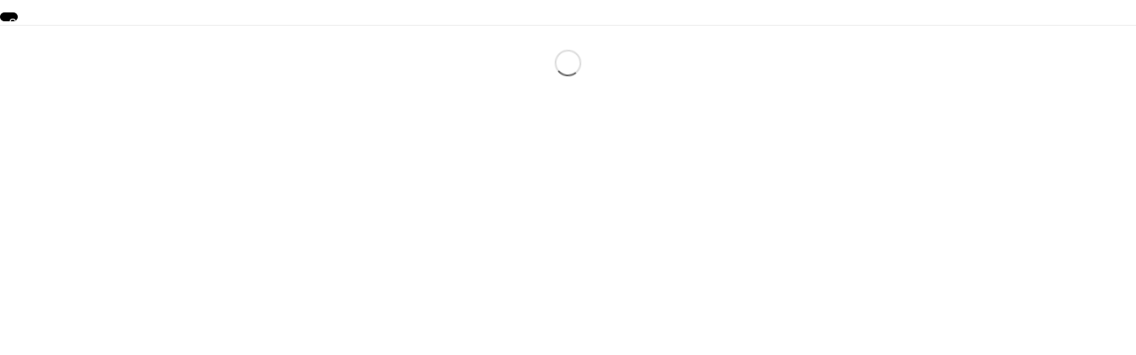

--- FILE ---
content_type: text/html;charset=utf-8
request_url: https://www.doximity.com/registration/search?first_name=Courtney&last_name=Ammons&_c=cHVibGljX3BhZ2U6OnBoeXNpY2lhbl9wcm9maWxlOjpjbGFpbV9idXR0b24%3D.L_VKwRxKmMf-1z23-m4XD_VqZNY%3D
body_size: 21231
content:
<!DOCTYPE html><html  lang="en" class="dark-theme-enabled-for-mobile-native" style="" data-client="browser"><head><meta charset="utf-8"><meta name="viewport" content="width=device-width, initial-scale=1.0, maximum-scale=2, user-scalable=no"><title>Doximity - Sign Up - Search</title><link rel="preconnect" href="https://fonts.googleapis.com"><link rel="preconnect" href="https://fonts.gstatic.com" crossorigin="anonymous"><link rel="stylesheet" href="https://fonts.googleapis.com/css2?family=Inter:wght@400;500;600;700&display=swap"><style>.scope-is-vue-registration{background-color:#fff;padding-bottom:30px}.scope-is-vue-registration .section{max-width:700px;padding:20px}.scope-is-vue-registration .btn,.scope-is-vue-registration a.btn,.scope-is-vue-registration button.btn,.scope-is-vue-registration input[type=submit].btn{height:44px;line-height:1;padding:12px}.scope-is-vue-registration strong{font-weight:500}.scope-is-vue-registration-account-already-exists .registration-form-footer-sign-in,.scope-is-vue-registration-cannot-claim-profile .registration-form-footer-sign-in{display:none}.registration-loading{padding:20px}.registration-header{border-bottom:1px solid #eee;margin:10px 0;padding:15px 0}.registration-header-logo-wrap{border-radius:3px;display:inline-block}.registration-error{color:#ff3b30;padding-bottom:25px}.registration-callout-text{height:auto}.registration-callout-text,.registration-callout-text h3{font-size:12px;margin:5px 0}.registration-callout-text p{color:#444;font-size:12px}.registration-callout-text li{color:#444;list-style:disc;margin:5px 0 5px 18px}.registration-callout-text .return_to_top{display:none}.registration-search-form{padding:20px 0 0;grid-gap:10px}.registration-search-form label{margin-bottom:0}.registration-search-state-wrapper{margin-bottom:20px}.registration-required-indicator{color:#c80600}.registration-required-indicator-label input{position:relative;top:3px}.registration-mast{border-bottom:1px solid #eee;padding:14px 0;text-align:center}.registration-flow-progress{display:flex}.registration-flow-progress-step{-ms-align-items:center;align-items:center;border-bottom:2px solid #bbb;display:flex;flex:1;-ms-justify-content:center;justify-content:center;padding:15px 0}.registration-flow-progress-step-emphasized{border-color:#26a53b;border-bottom:2px solid #26a53b;color:#1f822f}.registration-flow-progress-icon{height:14px;margin-right:3px;width:14px;fill:#26a53b;color:#26a53b}.registration-search-page-header{-ms-align-items:top;align-items:top;display:flex;-ms-justify-content:space-between;justify-content:space-between;margin:0 0 20px;overflow:auto;padding:20px 0 15px}.registration-search-page-state-filter{font-size:16px;line-height:2;padding:5px 10px;width:100%}.registration-search-page-pagination{padding-top:20px}.registration-user-search-result-item{margin:0}.registration-user-search-result-item:hover .registration-user-search-result-item-name{color:#1276d3}.registration-user-search-result-item-link{-ms-align-items:center;align-items:center;border-top:1px solid #eee;color:#666;display:flex;width:100%}.registration-user-search-result-item-details{padding:10px 0;width:100%}.registration-user-search-result-item-radio{border:1px solid #bbb;border-radius:50em;flex:0 0 auto;height:25px;margin-right:20px;width:25px}.registration-user-search-result-item-location,.registration-user-search-result-item-name,.registration-user-search-result-item-specialty{display:block}.registration-user-search-result-item-name{color:#333;font-weight:500}.registration-user-search-result-item-specialty{color:#999}.registration-user-search-result-item-location{color:#666}.registration-user-search-result-item-manual-link p{color:#1276d3}.registration-automatic-flow-inviter-profile-photo{border-radius:100%;float:left;margin-right:10px;width:55px}.registration-automatic-flow-form-suggested-photo-wrapper{margin-right:20px;text-align:center}.registration-automatic-flow-form-suggested-user-callout{border:1px solid #bbb;border-radius:1px;display:flex;justify-content:center;padding:15px 20px;position:relative}.registration-automatic-flow-form-suggested-user-callout:after,.registration-automatic-flow-form-suggested-user-callout:before{border-bottom:10px solid transparent;border-left:12px solid #fff;border-top:10px solid transparent;content:"";position:absolute;right:-12px;top:18px}.registration-automatic-flow-form-suggested-user-callout:before{border-bottom:11px solid transparent;border-left:13px solid #eee;border-left-color:inherit;border-top:11px solid transparent;right:-13px;top:17px}.registration-automatic-flow-form-suggested-photo{width:100px}.registration-automatic-flow-form-suggested-user-full-name{font-size:20px}.registration-automatic-flow-form-wrong-photo-button{color:#858585;font-size:12px;line-height:2;text-decoration:none}.registration-automatic-flow-form-suggested-user-specialty{color:#26a53b;font-size:16px;overflow:hidden;text-overflow:ellipsis;white-space:nowrap}.registration-automatic-flow-form-not-me-button{color:#999;font-size:16px;margin-top:10px;text-decoration:none}.registration-automatic-flow-form-incorrect-user-confirm{margin-top:10px}.registration-automatic-flow-identification{margin-bottom:25px}.registration-automatic-flow-identification-form{padding:0}.registration-automatic-flow-identification-why-verify{padding:15px 0}.registration-automatic-flow-identification-date-wrapper select{float:left;margin-right:1px}.registration-automatic-flow-identification-date-wrapper:after{clear:both;content:"";display:table}.registration-automatic-flow-identification-attend-prompt{margin:15px 0}.registration-automatic-flow-identification-zip::-webkit-inner-spin-button{-webkit-appearance:none;-moz-appearance:textfield}.registration-form-errors{background-color:#fbfbfb;border-radius:5px;color:#ff3b30;padding:20px}.registration-form-errors ul li{color:#ff3b30;list-style:disc;margin:5px 0 5px 18px}.registration-load-error{padding:0 20px;text-align:center}.registration-institution-autosuggest .ui-menu-item a{font-size:16px;line-height:18px;padding:10px}.registration-institution-autosuggest .has-autocomplete-dropdown{margin-top:0}.registration-automatic-flow-verification-wrap{margin:0 auto;max-width:640px;padding:0}.registration-automatic-flow-verification-questions-list{padding-bottom:25px}.registration-automatic-flow-verification-title{color:#000;padding-bottom:5px;padding-top:10px}.registration-automatic-flow-verification-item-wrap{border-top:1px solid #ddd;padding:25px 0}.registration-automatic-flow-verification-question-wrap input,.registration-automatic-flow-verification-question-wrap label{display:inline-block}.registration-automatic-flow-verification-question{font-size:18px;font-weight:450;padding-bottom:5px}.registration-form-footer{clear:both;margin:40px auto;text-align:center}.registration-form-footer .registration-signin-links{text-decoration:underline}.registration-footer-privacy{clear:both;color:#bbb;font-size:1.3em;margin:20px 0;padding:40px 0;text-align:center}.registration-form-footer-sign-in{padding:20px}.registration-form-footer-hipaa-text{color:#666;font-size:12px;padding:20px 20px 10px;text-align:center}.registration-form-footer-hipaa-text *{color:#666}.registration-form-footer-hipaa-text a{color:#666;font-size:12px;text-decoration:underline}.registration-form-footer-hipaa-text-version{color:#ddd;font-size:12px}.registration-form-footer-hipaa-icon{height:12px;position:relative;top:1px;width:12px}p.registration-automatic-flow-authentication-remember-button-wrapper{margin:20px 0}.registration-automatic-flow-authentication-remember-me-wrapper{margin-top:15px}.registration-automatic-flow-authentication-remember-me{font-size:16px;line-height:1.2}.registration-automatic-flow-authentication-legal{color:#444;font-size:14px;margin-top:10px}.registration-automatic-flow-authentication-legal a{display:inline-block}.registration-automatic-flow-authentication-password-requirement{color:#999;font-size:12px;font-style:italic;text-align:center}.registration-automatic-flow-authentication-password-container{position:relative}.registration-automatic-flow-authentication-password-container input[type=password]{padding-right:62px}.registration-automatic-flow-authentication-password-visibility-toggle{color:#000;cursor:pointer;font-size:12px;font-weight:700;position:absolute;right:11px;text-align:right;text-transform:uppercase;top:14px;width:auto;z-index:1}.registration-automatic-flow-authentication-phone-input-wrap{position:relative}.registration-automatic-flow-authentication-phone-input-tooltip{right:12px;top:10px}.registration-automatic-flow-authentication-phone-input-tooltip.dox-tooltip-wrapper{position:absolute}.registration-search-page-header-select-profile{margin-bottom:0}.registration-manual-flow-form.bigform{padding-left:0;padding-right:0}.registration-full-name-confirmation{display:flex}.registration-full-name-confirmation label{padding-left:5px}.registration-full-name-confirmation span{color:#000}.registration-office-address-select{margin-top:0}.registration-manual-flow-subspecialty-list-label{margin-top:15px}.registration-manual-flow-subspecialty-list label{cursor:pointer;float:left;font-size:14px;line-height:1.2;padding:5px 20px 5px 23px;position:relative;width:50%}.registration-manual-flow-subspecialty-list input{float:left;left:0;margin-right:5px;position:absolute;top:5px}.registration-account-already-exists-page .btn{min-width:200px}.registration-cannot-claim-profile-page p{margin:15px 0}.scope-is-vue-registration-uuid.scope-is-registration-flow-variant-docdefender .registration-teaser{display:none}.scope-is-vue-registration-uuid.scope-is-registration-flow-variant-docdefender .registration-flow-progress-step-emphasized{border-color:#1276d3;border-bottom:2px solid #1276d3;color:#1276d3}.scope-is-vue-registration-uuid.scope-is-registration-flow-variant-docdefender .registration-flow-progress-icon{color:#1276d3;fill:#1276d3}@media screen and (max-width:640px){.registration-automatic-flow-identification-country-label{margin:10px 0}.registration-automatic-flow-form-suggested-user-callout:after,.registration-automatic-flow-form-suggested-user-callout:before{display:none}.registration-search-page-header{display:block;margin:0 0 20px;padding:20px 0}.registration-search-page-header h1{font-size:18px}.registration-search-page-header-manual-link{display:block;font-size:14px}.registration-user-search-result-item-radio{margin-left:20px;margin-right:0;order:2}.registration-manual-flow-subspecialty-list label{float:none;margin:7px 0;width:100%}.registration-office-address-select{margin-top:7px}.registration-automatic-flow-authentication-remember-button{width:100%}.registration-automatic-flow-authentication-remember-me-wrapper{text-align:center}}[data-client=native] .scope-is-vue-registration{padding-bottom:35px}[data-client=native] .scope-is-vue-registration .section{padding:20px}[data-client=native] .scope-is-vue-registration input,[data-client=native] .scope-is-vue-registration select,[data-client=native] .scope-is-vue-registration textarea{margin:1px 0}[data-client=native] .scope-is-vue-registration .bigform .label sup,[data-client=native] .scope-is-vue-registration .bigform label sup,[data-client=native] .scope-is-vue-registration .label sup,[data-client=native] .scope-is-vue-registration label sup{font-size:8px;line-height:1;margin-top:0;top:5px}[data-client=native] .scope-is-vue-registration hr{height:3px;margin:1em auto}[data-client=native] .scope-is-vue-registration h1,[data-client=native] .scope-is-vue-registration h2,[data-client=native] .scope-is-vue-registration h3,[data-client=native] .scope-is-vue-registration h4,[data-client=native] .scope-is-vue-registration h5,[data-client=native] .scope-is-vue-registration h6{margin-top:0}[data-client=native] .registration-form-footer{clear:both;margin:0;padding:30px 0 40px}[data-client=native] .registration-form-footer .registration-form-footer-hipaa-text{display:none}[data-client=native] .registration-search-page-header{border:none;padding:0}[data-client=native] .registration-flow-progress-wrapper{display:none}[data-client=native] .registration-header{border:none;margin-top:0;padding-top:0}[data-client=native] .registration-automatic-flow-identification-header{margin-bottom:0}[data-client=native] .registration-form-errors{background-color:transparent;padding:10px 20px 20px}[data-client=native] .registration-manual-flow-form hr{visibility:hidden}[data-client=native] .registration-manual-flow-subspecialty-list label{margin:7px 0}[data-client=native] .registration-manual-flow-subspecialty-list input{left:0;position:absolute;top:3px}[data-client=native] .registration-automatic-flow-identification-date-wrapper select{margin:1px 5px 1px 0}[data-client=native] .registration-manual-flow-submit-button{margin-bottom:35px;margin-top:10px}[data-client=native] .registration-automatic-flow-authentication-remember-me input{position:relative;top:3px}[data-client=native] p.registration-automatic-flow-authentication-legal,[data-client=native] p.registration-automatic-flow-authentication-remember-me-wrapper{margin:20px 0}[data-client=native] .registration-automatic-flow-authentication-password-visibility-toggle{top:1px}[data-device=ios] .scope-is-vue-registration-account-already-exists .registration-form-footer-sign-in,[data-device=ios] .scope-is-vue-registration-cannot-claim-profile .registration-form-footer-sign-in{display:none}[data-device=android] .scope-is-vue-registration-account-already-exists .registration-form-footer-sign-in,[data-device=android] .scope-is-vue-registration-cannot-claim-profile .registration-form-footer-sign-in,[data-device=android] .scope-is-vue-registration-uuid .registration-form-footer-sign-in{display:block}[data-device=android] .registration-manual-flow-subspecialty-list input{top:3px}@media(prefers-color-scheme:dark){.dark-theme-enabled-for-mobile-native[data-client=native]:not(.light-theme-selected) .registration-automatic-flow-authentication-password-visibility-toggle,.dark-theme-enabled-for-mobile-native[data-client=native]:not(.light-theme-selected) .registration-manual-flow-subspecialty-list label,.dark-theme-enabled-for-mobile-native[data-client=native]:not(.light-theme-selected) .registration-required-indicator-label span,.dark-theme-enabled-for-web[data-client=browser]:not(.light-theme-selected) .registration-automatic-flow-authentication-password-visibility-toggle,.dark-theme-enabled-for-web[data-client=browser]:not(.light-theme-selected) .registration-manual-flow-subspecialty-list label,.dark-theme-enabled-for-web[data-client=browser]:not(.light-theme-selected) .registration-required-indicator-label span{color:#fff}.dark-theme-enabled-for-mobile-native[data-client=native]:not(.light-theme-selected) p.registration-automatic-flow-authentication-legal,.dark-theme-enabled-for-web[data-client=browser]:not(.light-theme-selected) p.registration-automatic-flow-authentication-legal{color:#ddd}.dark-theme-enabled-for-mobile-native[data-client=native]:not(.light-theme-selected) .registration-user-search-result-item-link,.dark-theme-enabled-for-web[data-client=browser]:not(.light-theme-selected) .registration-user-search-result-item-link{border-bottom-color:#444}.dark-theme-enabled-for-mobile-native[data-client=native]:not(.light-theme-selected) .registration-user-search-result-item-link:first-of-type,.dark-theme-enabled-for-web[data-client=browser]:not(.light-theme-selected) .registration-user-search-result-item-link:first-of-type{border-top-color:#444}.dark-theme-enabled-for-mobile-native[data-client=native]:not(.light-theme-selected) .registration-form-footer-hipaa-text-version,.dark-theme-enabled-for-web[data-client=browser]:not(.light-theme-selected) .registration-form-footer-hipaa-text-version{color:#333}}.dark-theme-selected.dark-theme-enabled-for-mobile-native[data-client=native]:not(.light-theme-selected) .registration-automatic-flow-authentication-password-visibility-toggle,.dark-theme-selected.dark-theme-enabled-for-mobile-native[data-client=native]:not(.light-theme-selected) .registration-manual-flow-subspecialty-list label,.dark-theme-selected.dark-theme-enabled-for-mobile-native[data-client=native]:not(.light-theme-selected) .registration-required-indicator-label span,.dark-theme-selected.dark-theme-enabled-for-web[data-client=browser]:not(.light-theme-selected) .registration-automatic-flow-authentication-password-visibility-toggle,.dark-theme-selected.dark-theme-enabled-for-web[data-client=browser]:not(.light-theme-selected) .registration-manual-flow-subspecialty-list label,.dark-theme-selected.dark-theme-enabled-for-web[data-client=browser]:not(.light-theme-selected) .registration-required-indicator-label span{color:#fff}.dark-theme-selected.dark-theme-enabled-for-mobile-native[data-client=native]:not(.light-theme-selected) p.registration-automatic-flow-authentication-legal,.dark-theme-selected.dark-theme-enabled-for-web[data-client=browser]:not(.light-theme-selected) p.registration-automatic-flow-authentication-legal{color:#ddd}.dark-theme-selected.dark-theme-enabled-for-mobile-native[data-client=native]:not(.light-theme-selected) .registration-user-search-result-item-link,.dark-theme-selected.dark-theme-enabled-for-web[data-client=browser]:not(.light-theme-selected) .registration-user-search-result-item-link{border-bottom-color:#444}.dark-theme-selected.dark-theme-enabled-for-mobile-native[data-client=native]:not(.light-theme-selected) .registration-user-search-result-item-link:first-of-type,.dark-theme-selected.dark-theme-enabled-for-web[data-client=browser]:not(.light-theme-selected) .registration-user-search-result-item-link:first-of-type{border-top-color:#444}.dark-theme-selected.dark-theme-enabled-for-mobile-native[data-client=native]:not(.light-theme-selected) .registration-form-footer-hipaa-text-version,.dark-theme-selected.dark-theme-enabled-for-web[data-client=browser]:not(.light-theme-selected) .registration-form-footer-hipaa-text-version{color:#333}.scope-is-registration-flow-variant-amion .registration-mast,.scope-is-vue-registration-search.scope-is-registration-flow-variant-docdefender .registration-mast{border-bottom:0;padding:29px 0}.scope-is-registration-flow-variant-amion .amion-continue-with-section,.scope-is-vue-registration-search.scope-is-registration-flow-variant-docdefender .amion-continue-with-section{text-align:center}.scope-is-registration-flow-variant-amion .amion-continue-with-section .auth-third-party-child,.scope-is-vue-registration-search.scope-is-registration-flow-variant-docdefender .amion-continue-with-section .auth-third-party-child{display:inline-block;margin-top:20px;padding:5px 15px 5px 0;width:auto}.scope-is-registration-flow-variant-amion .amion-continue-with-section .auth-third-party-button,.scope-is-vue-registration-search.scope-is-registration-flow-variant-docdefender .amion-continue-with-section .auth-third-party-button{background-color:#fff;background-position:50%;background-repeat:no-repeat;background-size:36px;border:1px solid #bbb;border-radius:5px;display:inline-block;height:58px;line-height:1;padding:10px 26px;position:relative;text-decoration:none;width:58px}.scope-is-registration-flow-variant-amion .amion-continue-with-section .auth-third-party-button:active,.scope-is-registration-flow-variant-amion .amion-continue-with-section .auth-third-party-button:focus,.scope-is-registration-flow-variant-amion .amion-continue-with-section .auth-third-party-button:hover,.scope-is-vue-registration-search.scope-is-registration-flow-variant-docdefender .amion-continue-with-section .auth-third-party-button:active,.scope-is-vue-registration-search.scope-is-registration-flow-variant-docdefender .amion-continue-with-section .auth-third-party-button:focus,.scope-is-vue-registration-search.scope-is-registration-flow-variant-docdefender .amion-continue-with-section .auth-third-party-button:hover{background-color:#fafafa;border-radius:5px;color:initial;text-decoration:none}.scope-is-registration-flow-variant-amion .amion-continue-with-section .auth-third-party-button:active .auth-third-party-button-text,.scope-is-registration-flow-variant-amion .amion-continue-with-section .auth-third-party-button:focus .auth-third-party-button-text,.scope-is-registration-flow-variant-amion .amion-continue-with-section .auth-third-party-button:hover .auth-third-party-button-text,.scope-is-vue-registration-search.scope-is-registration-flow-variant-docdefender .amion-continue-with-section .auth-third-party-button:active .auth-third-party-button-text,.scope-is-vue-registration-search.scope-is-registration-flow-variant-docdefender .amion-continue-with-section .auth-third-party-button:focus .auth-third-party-button-text,.scope-is-vue-registration-search.scope-is-registration-flow-variant-docdefender .amion-continue-with-section .auth-third-party-button:hover .auth-third-party-button-text{display:block}.scope-is-registration-flow-variant-amion .amion-continue-with-section .auth-third-party-button [data-client=native],.scope-is-vue-registration-search.scope-is-registration-flow-variant-docdefender .amion-continue-with-section .auth-third-party-button [data-client=native]{background-size:30px;border-radius:50em;height:44px;padding:0;width:44px}.scope-is-registration-flow-variant-amion .amion-continue-with-section .auth-third-party-button-text,.scope-is-vue-registration-search.scope-is-registration-flow-variant-docdefender .amion-continue-with-section .auth-third-party-button-text{bottom:-22px;color:#000!important;display:none;font-size:14px;left:0;position:absolute;right:0;text-decoration:none!important}.scope-is-registration-flow-variant-amion .amion-continue-with-section .auth-sso,.scope-is-vue-registration-search.scope-is-registration-flow-variant-docdefender .amion-continue-with-section .auth-sso{background-image:url(data:image/svg+xml;utf8,%3Csvg%20xmlns%3D%22http%3A%2F%2Fwww.w3.org%2F2000%2Fsvg%22%20xml%3Aspace%3D%22preserve%22%20style%3D%22enable-background%3Anew%200%200%20320%20320%22%20viewBox%3D%220%200%20320%20320%22%3E%3Cpath%20d%3D%22M62.9%20106.5c14.3-14.3%2028.6-28.8%2042.9-43%2012.2-8.2%2027.5-6.9%2037.9%203.5l39.9%2039.9c11.6%2011.6%2011.7%2029%20.3%2040.7-1.1%201.2-2.3%202.3-3.6%203.6l2.7%202.7%2078%2078c1.1%201.1%202.3%202.7%202.4%204.2.4%208.2.5%2016.4.6%2024.7%200%202.6-1.2%203.5-3.9%203.5l-13.2-.3c-4.6-.2-9.6.8-13.5-.9-4-1.8-6.8-6.2-10.2-9.4-1.6-1.5-2.2-3.1-2.1-5.2.1-4%20.1-8%200-12.1%200-3.2-1.3-4.4-4.4-4.5-1.9%200-3.8-.3-5.6%200-7%201.1-12.5-1.2-16.6-7-.1-.2-.3-.2-.4-.4-.6-1.4-1.6-2.8-1.7-4.2-.2-4.2%200-8.4-.1-12.6%200-3.3-1.3-4.5-4.6-4.5-3.9%200-7.9-.2-11.8%200-2.4.1-4-.7-5.6-2.4-5.7-5.9-11.6-11.7-17.4-17.5-.7-.7-1.5-1.3-2.3-2.1-1.6%201.6-2.9%203-4.4%204.3-7.6%207-16.5%209.4-26.4%206.9-3.7-1-7.2-1.6-10.6-4.8l-46.1-46.1c-.4-.4-.3-.3-.7-.9-4.5-7.1-6.3-15.6-4-23.7.9-3.7%202.5-8.4%204.5-10.4zm59.6%2017.2c3.4-3.4%206.8-6.7%2010.1-10.1%203.7-3.9%203.6-8.6%200-12.5-1.7-1.8-3.4-3.5-5.2-5.2-3.9-3.7-8.8-3.7-12.5%200-6.7%206.5-13.2%2013.1-19.8%2019.8-3.7%203.7-3.6%208.6%200%2012.5%201.5%201.6%203.1%203.2%204.8%204.8%204.3%204.2%209.1%204.2%2013.3%200%203.1-3%206.2-6.2%209.3-9.3z%22%2F%3E%3C%2Fsvg%3E)}.scope-is-registration-flow-variant-amion .amion-continue-with-section .auth-apple,.scope-is-vue-registration-search.scope-is-registration-flow-variant-docdefender .amion-continue-with-section .auth-apple{background-image:url(data:image/svg+xml;utf8,%3C%3Fxml%20version%3D%221.0%22%3F%3E%3Csvg%20xmlns%3D%22http%3A%2F%2Fwww.w3.org%2F2000%2Fsvg%22%20xml%3Aspace%3D%22preserve%22%20style%3D%22enable-background%3Anew%200%200%20320%20320%22%20viewBox%3D%220%200%20320%20320%22%3E%3Cpath%20d%3D%22M229.3%20141.6c-.5-32.8%2027.1-49%2028.1-49.5-15.1-22.4-39.1-25.5-47.4-25.5-20.3-2.1-39.6%2012-50%2012-10.4%200-26-11.5-42.7-11.5-21.9.5-42.7%2013-53.6%2032.8-22.9%2040.1-5.7%2099%2016.7%20131.3%2010.9%2015.6%2024%2033.9%2041.1%2032.8%2016.7-.5%2022.9-10.4%2042.7-10.4s25.5%2010.4%2043.2%2010.4c17.7-.5%2029.2-16.1%2040.1-31.8%2012.5-18.2%2017.7-35.9%2018.2-37-1.5-1.6-35.9-14.6-36.4-53.6zm-32.8-96.9c8.8-11%2015.1-26.6%2013.5-41.7-13%20.5-29.2%208.9-38.5%2019.8-8.3%209.9-15.6%2025.5-14.1%2040.1%2015.1%201%2030.2-7.3%2039.1-18.2z%22%2F%3E%3C%2Fsvg%3E)}.scope-is-registration-flow-variant-amion .amion-continue-with-section .auth-google,.scope-is-vue-registration-search.scope-is-registration-flow-variant-docdefender .amion-continue-with-section .auth-google{background-image:url(data:image/svg+xml;utf8,%3C%3Fxml%20version%3D%221.0%22%3F%3E%3Csvg%20xmlns%3D%22http%3A%2F%2Fwww.w3.org%2F2000%2Fsvg%22%20xml%3Aspace%3D%22preserve%22%20style%3D%22enable-background%3Anew%200%200%20320%20320%22%20viewBox%3D%220%200%20320%20320%22%3E%3Cpath%20d%3D%22M267%20162.3c0-7.7-.7-15.1-2-22.2H162.7v42h58.5c-2.5%2013.6-10.2%2025.1-21.7%2032.8v27.3h35.1c20.5-19%2032.4-46.8%2032.4-79.9z%22%20style%3D%22fill-rule%3Aevenodd%3Bclip-rule%3Aevenodd%3Bfill%3A%234285f4%22%2F%3E%3Cpath%20d%3D%22M162.7%20268.5c29.3%200%2053.9-9.7%2071.9-26.3l-35.1-27.3c-9.7%206.5-22.2%2010.4-36.8%2010.4-28.3%200-52.3-19.1-60.8-44.8H65.5v28.2c17.9%2035.4%2054.7%2059.8%2097.2%2059.8z%22%20style%3D%22fill-rule%3Aevenodd%3Bclip-rule%3Aevenodd%3Bfill%3A%2334a853%22%2F%3E%3Cpath%20d%3D%22M101.8%20180.5c-2.2-6.5-3.4-13.5-3.4-20.6s1.2-14.1%203.4-20.6V111H65.5C58.2%20125.7%2054%20142.3%2054%20159.8s4.2%2034.1%2011.6%2048.8l36.2-28.1z%22%20style%3D%22fill-rule%3Aevenodd%3Bclip-rule%3Aevenodd%3Bfill%3A%23fbbc05%22%2F%3E%3Cpath%20d%3D%22M162.7%2094.4c16%200%2030.3%205.5%2041.5%2016.3l31.2-31.2C216.6%2062%20192%2051.2%20162.7%2051.2c-42.5%200-79.2%2024.4-97.1%2059.9l36.3%2028.2c8.5-25.8%2032.5-44.9%2060.8-44.9z%22%20style%3D%22fill-rule%3Aevenodd%3Bclip-rule%3Aevenodd%3Bfill%3A%23ea4335%22%2F%3E%3C%2Fsvg%3E)}.scope-is-registration-flow-variant-amion .amion-continue-with-section .auth-microsoft,.scope-is-vue-registration-search.scope-is-registration-flow-variant-docdefender .amion-continue-with-section .auth-microsoft{background-image:url("data:image/svg+xml;charset=utf-8,%3Csvg xmlns='http://www.w3.org/2000/svg' width='21' height='21' viewBox='0 0 21 21'%3E%3Ctitle%3EMS-SymbolLockup%3C/title%3E%3Cpath fill='%23f25022' d='M1 1h9v9H1z'/%3E%3Cpath fill='%2300a4ef' d='M1 11h9v9H1z'/%3E%3Cpath fill='%237fba00' d='M11 1h9v9h-9z'/%3E%3Cpath fill='%23ffb900' d='M11 11h9v9h-9z'/%3E%3C/svg%3E");background-size:23px}.scope-is-registration-flow-variant-amion .amion-continue-with-section .auth-microsoft [data-client=native],.scope-is-vue-registration-search.scope-is-registration-flow-variant-docdefender .amion-continue-with-section .auth-microsoft [data-client=native]{background-size:20px}.scope-is-registration-flow-variant-amion .amion-continue-with-separator,.scope-is-vue-registration-search.scope-is-registration-flow-variant-docdefender .amion-continue-with-separator{display:block;text-transform:uppercase;width:100%}.scope-is-registration-flow-variant-amion .amion-continue-with-line,.scope-is-vue-registration-search.scope-is-registration-flow-variant-docdefender .amion-continue-with-line{background-color:#ddd;height:1px;margin:0}.scope-is-registration-flow-variant-amion .amion-continue-with-text,.scope-is-vue-registration-search.scope-is-registration-flow-variant-docdefender .amion-continue-with-text{background-color:#fff;display:inline;padding:0 5px;position:relative;top:10px}.scope-is-registration-flow-variant-amion .amion-continue-with-cta,.scope-is-vue-registration-search.scope-is-registration-flow-variant-docdefender .amion-continue-with-cta{display:block;margin:30px 0 10px}.scope-is-registration-flow-variant-amion .registration-form-wrapper,.scope-is-vue-registration-search.scope-is-registration-flow-variant-docdefender .registration-form-wrapper{border:1px solid #ddd;border-radius:5px;margin-top:15px;max-width:600px!important;padding:45px 100px 55px}.scope-is-registration-flow-variant-amion .registration-form-wrapper h1,.scope-is-vue-registration-search.scope-is-registration-flow-variant-docdefender .registration-form-wrapper h1{color:#000;padding-bottom:45px;text-align:center}.scope-is-registration-flow-variant-amion .registration-form-wrapper h1 a,.scope-is-vue-registration-search.scope-is-registration-flow-variant-docdefender .registration-form-wrapper h1 a{color:#1276d3;display:block;font-size:16px;font-weight:400;margin-top:10px}.scope-is-registration-flow-variant-amion .registration-form-wrapper .amion-registration-header-title,.scope-is-vue-registration-search.scope-is-registration-flow-variant-docdefender .registration-form-wrapper .amion-registration-header-title{padding-bottom:45px}.scope-is-registration-flow-variant-amion .registration-form-wrapper .grid-parent,.scope-is-vue-registration-search.scope-is-registration-flow-variant-docdefender .registration-form-wrapper .grid-parent{display:block}.scope-is-registration-flow-variant-amion .registration-form-wrapper .bigform,.scope-is-vue-registration-search.scope-is-registration-flow-variant-docdefender .registration-form-wrapper .bigform{padding:0}.scope-is-registration-flow-variant-amion .registration-form-wrapper .bigform select,.scope-is-vue-registration-search.scope-is-registration-flow-variant-docdefender .registration-form-wrapper .bigform select{overflow:hidden;text-overflow:ellipsis}.scope-is-registration-flow-variant-amion .registration-form-wrapper .bigform button,.scope-is-vue-registration-search.scope-is-registration-flow-variant-docdefender .registration-form-wrapper .bigform button{margin:20px 0}.scope-is-registration-flow-variant-amion .registration-form-wrapper .bigform label,.scope-is-vue-registration-search.scope-is-registration-flow-variant-docdefender .registration-form-wrapper .bigform label{margin:0}.scope-is-registration-flow-variant-amion .registration-form-wrapper .bigform label+label,.scope-is-vue-registration-search.scope-is-registration-flow-variant-docdefender .registration-form-wrapper .bigform label+label{margin-top:10px}.scope-is-registration-flow-variant-amion .registration-form-wrapper .bigform p,.scope-is-vue-registration-search.scope-is-registration-flow-variant-docdefender .registration-form-wrapper .bigform p{margin:0}.scope-is-registration-flow-variant-amion .registration-form-wrapper .bigform p+p,.scope-is-vue-registration-search.scope-is-registration-flow-variant-docdefender .registration-form-wrapper .bigform p+p{margin-top:10px}.scope-is-registration-flow-variant-amion .registration-form-wrapper .registration-header,.scope-is-vue-registration-search.scope-is-registration-flow-variant-docdefender .registration-form-wrapper .registration-header{border:none;margin:0;padding:0}.scope-is-registration-flow-variant-amion .registration-form-footer-hipaa-text,.scope-is-registration-flow-variant-amion .registration-input-required-indicator,.scope-is-vue-registration-search.scope-is-registration-flow-variant-docdefender .registration-form-footer-hipaa-text,.scope-is-vue-registration-search.scope-is-registration-flow-variant-docdefender .registration-input-required-indicator{display:none}.scope-is-registration-flow-variant-amion .registration-form-footer,.scope-is-vue-registration-search.scope-is-registration-flow-variant-docdefender .registration-form-footer{margin:15px auto}.scope-is-registration-flow-variant-amion .registration-form-errors,.scope-is-vue-registration-search.scope-is-registration-flow-variant-docdefender .registration-form-errors{margin-bottom:25px}.scope-is-registration-flow-variant-amion .registration-form-errors div,.scope-is-vue-registration-search.scope-is-registration-flow-variant-docdefender .registration-form-errors div{font-weight:700;margin-bottom:10px}.scope-is-registration-flow-variant-amion .registration-form-errors div svg,.scope-is-vue-registration-search.scope-is-registration-flow-variant-docdefender .registration-form-errors div svg{display:none}.scope-is-registration-flow-variant-amion .registration-account-exists-account-bottom,.scope-is-vue-registration-search.scope-is-registration-flow-variant-docdefender .registration-account-exists-account-bottom{border-top:1px solid #ddd;margin-top:15px;padding-top:30px}.scope-is-registration-flow-variant-amion.scope-is-vue-registration-search sup,.scope-is-vue-registration-search.scope-is-registration-flow-variant-docdefender.scope-is-vue-registration-search sup{display:none}.scope-is-registration-flow-variant-amion .registration-search-page-header,.scope-is-vue-registration-search.scope-is-registration-flow-variant-docdefender .registration-search-page-header{display:block;padding:0}.scope-is-registration-flow-variant-amion .registration-user-search-result-item-location,.scope-is-registration-flow-variant-amion .registration-user-search-result-item-specialty,.scope-is-vue-registration-search.scope-is-registration-flow-variant-docdefender .registration-user-search-result-item-location,.scope-is-vue-registration-search.scope-is-registration-flow-variant-docdefender .registration-user-search-result-item-specialty{color:#000}.scope-is-registration-flow-variant-amion .registration-user-search-result-item-pending-invites,.scope-is-vue-registration-search.scope-is-registration-flow-variant-docdefender .registration-user-search-result-item-pending-invites{display:none}.scope-is-registration-flow-variant-amion .registration-user-search-result-item-link:hover .registration-user-search-result-item-name,.scope-is-vue-registration-search.scope-is-registration-flow-variant-docdefender .registration-user-search-result-item-link:hover .registration-user-search-result-item-name{color:#000}.scope-is-registration-flow-variant-amion .registration-user-search-result-item-details span,.scope-is-vue-registration-search.scope-is-registration-flow-variant-docdefender .registration-user-search-result-item-details span{margin:5px}.scope-is-registration-flow-variant-amion .registration-user-search-result-item-details-title,.scope-is-vue-registration-search.scope-is-registration-flow-variant-docdefender .registration-user-search-result-item-details-title{font-weight:700;margin-bottom:5px}.scope-is-registration-flow-variant-amion .registration-search-state-wrapper,.scope-is-registration-flow-variant-amion .registration-user-search-result-item-details-subtitle,.scope-is-vue-registration-search.scope-is-registration-flow-variant-docdefender .registration-search-state-wrapper,.scope-is-vue-registration-search.scope-is-registration-flow-variant-docdefender .registration-user-search-result-item-details-subtitle{margin:0}.scope-is-registration-flow-variant-amion .amion-registration-search-selection-wrapper,.scope-is-vue-registration-search.scope-is-registration-flow-variant-docdefender .amion-registration-search-selection-wrapper{align-items:center;border-top:1px solid #ddd;display:flex;margin:0 -55px;padding:20px 55px}.scope-is-registration-flow-variant-amion .amion-registration-search-selection-wrapper a,.scope-is-vue-registration-search.scope-is-registration-flow-variant-docdefender .amion-registration-search-selection-wrapper a{text-align:right;width:100%}.scope-is-registration-flow-variant-amion .registration-search-page-state-filter,.scope-is-vue-registration-search.scope-is-registration-flow-variant-docdefender .registration-search-page-state-filter{background-color:#fff;flex:0 1 auto}.scope-is-registration-flow-variant-amion .registration-search-page-state-search-tip,.scope-is-vue-registration-search.scope-is-registration-flow-variant-docdefender .registration-search-page-state-search-tip{background-color:#f5f5f5;border-radius:5px;line-height:1.3;margin:20px 0 0;padding:20px 25px!important}.scope-is-registration-flow-variant-amion .registration-manual-flow hr,.scope-is-vue-registration-search.scope-is-registration-flow-variant-docdefender .registration-manual-flow hr{margin:20px 0 15px}.scope-is-registration-flow-variant-amion .registration-manual-flow .amion-continue-with-line,.scope-is-vue-registration-search.scope-is-registration-flow-variant-docdefender .registration-manual-flow .amion-continue-with-line{margin:0}.scope-is-registration-flow-variant-amion .registration-manual-flow-first-name-wrapper,.scope-is-registration-flow-variant-amion .registration-manual-flow-last-name-wrapper,.scope-is-vue-registration-search.scope-is-registration-flow-variant-docdefender .registration-manual-flow-first-name-wrapper,.scope-is-vue-registration-search.scope-is-registration-flow-variant-docdefender .registration-manual-flow-last-name-wrapper{float:none;padding-bottom:10px;padding-right:0;width:100%}.scope-is-registration-flow-variant-amion .registration-manual-flow-credential-select-wrapper,.scope-is-registration-flow-variant-amion .registration-manual-flow-specialty-select-wrapper,.scope-is-vue-registration-search.scope-is-registration-flow-variant-docdefender .registration-manual-flow-credential-select-wrapper,.scope-is-vue-registration-search.scope-is-registration-flow-variant-docdefender .registration-manual-flow-specialty-select-wrapper{width:100%}.scope-is-registration-flow-variant-amion .registration-manual-flow-credential-select-inputs,.scope-is-vue-registration-search.scope-is-registration-flow-variant-docdefender .registration-manual-flow-credential-select-inputs{display:flex}.scope-is-registration-flow-variant-amion .registration-manual-flow-credential-select-wrapper,.scope-is-vue-registration-search.scope-is-registration-flow-variant-docdefender .registration-manual-flow-credential-select-wrapper{padding-right:0}.scope-is-registration-flow-variant-amion .registration-manual-flow-specialty-select-wrapper,.scope-is-vue-registration-search.scope-is-registration-flow-variant-docdefender .registration-manual-flow-specialty-select-wrapper{padding-left:10px}.scope-is-registration-flow-variant-amion .bigform .registration-manual-flow-form-primary-information-title,.scope-is-registration-flow-variant-amion .bigform p.registration-manual-flow-secondary-information-title,.scope-is-vue-registration-search.scope-is-registration-flow-variant-docdefender .bigform .registration-manual-flow-form-primary-information-title,.scope-is-vue-registration-search.scope-is-registration-flow-variant-docdefender .bigform p.registration-manual-flow-secondary-information-title{margin-bottom:15px}.scope-is-registration-flow-variant-amion .registration-manual-flow-full-address-wrapper,.scope-is-vue-registration-search.scope-is-registration-flow-variant-docdefender .registration-manual-flow-full-address-wrapper{display:flex;padding-bottom:10px}.scope-is-registration-flow-variant-amion .registration-manual-flow-address1-wrapper,.scope-is-vue-registration-search.scope-is-registration-flow-variant-docdefender .registration-manual-flow-address1-wrapper{flex:1 1 auto;padding-right:0;width:100%}.scope-is-registration-flow-variant-amion .registration-manual-flow-address2-wrapper,.scope-is-vue-registration-search.scope-is-registration-flow-variant-docdefender .registration-manual-flow-address2-wrapper{padding-left:10px;padding-right:0}.scope-is-registration-flow-variant-amion .registration-manual-flow-submit-button-wrapper,.scope-is-vue-registration-search.scope-is-registration-flow-variant-docdefender .registration-manual-flow-submit-button-wrapper{padding-right:0;width:100%}.scope-is-registration-flow-variant-amion .registration-manual-flow-zip-city-wrap,.scope-is-vue-registration-search.scope-is-registration-flow-variant-docdefender .registration-manual-flow-zip-city-wrap{display:flex}.scope-is-registration-flow-variant-amion .registration-manual-flow-zip-code-wrapper,.scope-is-vue-registration-search.scope-is-registration-flow-variant-docdefender .registration-manual-flow-zip-code-wrapper{flex:0 0 100px;float:none}.scope-is-registration-flow-variant-amion .registration-manual-flow-city-select-wrapper,.scope-is-vue-registration-search.scope-is-registration-flow-variant-docdefender .registration-manual-flow-city-select-wrapper{flex:1 1 auto;float:none;padding-left:10px!important;padding-right:0}.scope-is-registration-flow-variant-amion .registration-manual-flow-specialty-select-explanation,.scope-is-vue-registration-search.scope-is-registration-flow-variant-docdefender .registration-manual-flow-specialty-select-explanation{display:block;font-size:12px;margin-top:8px}.scope-is-registration-flow-variant-amion .registration-manual-flow-specialty-select-explanation-highlight,.scope-is-vue-registration-search.scope-is-registration-flow-variant-docdefender .registration-manual-flow-specialty-select-explanation-highlight{font-weight:500}.scope-is-registration-flow-variant-amion .registration-automatic-flow-authentication-password-visibility-toggle,.scope-is-registration-flow-variant-amion .registration-automatic-flow-authentication-remember-me,.scope-is-vue-registration-search.scope-is-registration-flow-variant-docdefender .registration-automatic-flow-authentication-password-visibility-toggle,.scope-is-vue-registration-search.scope-is-registration-flow-variant-docdefender .registration-automatic-flow-authentication-remember-me{display:none}.scope-is-registration-flow-variant-amion .registration-automatic-flow-authentication-form-description,.scope-is-vue-registration-search.scope-is-registration-flow-variant-docdefender .registration-automatic-flow-authentication-form-description{margin:25px 0 15px}.scope-is-registration-flow-variant-amion .registration-automatic-flow-authentication-email-icon,.scope-is-registration-flow-variant-amion .registration-automatic-flow-authentication-password-icon,.scope-is-registration-flow-variant-amion .registration-automatic-flow-authentication-phone-icon,.scope-is-vue-registration-search.scope-is-registration-flow-variant-docdefender .registration-automatic-flow-authentication-email-icon,.scope-is-vue-registration-search.scope-is-registration-flow-variant-docdefender .registration-automatic-flow-authentication-password-icon,.scope-is-vue-registration-search.scope-is-registration-flow-variant-docdefender .registration-automatic-flow-authentication-phone-icon{left:16px;position:absolute;top:14px}.scope-is-registration-flow-variant-amion .registration-automatic-amion-auth-message,.scope-is-vue-registration-search.scope-is-registration-flow-variant-docdefender .registration-automatic-amion-auth-message{font-size:14px;text-align:center}.scope-is-registration-flow-variant-amion .registration-account-already-exists-page br,.scope-is-registration-flow-variant-amion .registration-account-already-exists-page hr,.scope-is-vue-registration-search.scope-is-registration-flow-variant-docdefender .registration-account-already-exists-page br,.scope-is-vue-registration-search.scope-is-registration-flow-variant-docdefender .registration-account-already-exists-page hr{display:none}.scope-is-registration-flow-variant-amion .registration-account-already-exists-page .registration-form-wrapper h1,.scope-is-vue-registration-search.scope-is-registration-flow-variant-docdefender .registration-account-already-exists-page .registration-form-wrapper h1{font-size:18px;padding-bottom:10px}.scope-is-registration-flow-variant-amion .registration-account-exists-account-section,.scope-is-vue-registration-search.scope-is-registration-flow-variant-docdefender .registration-account-exists-account-section{padding-bottom:30px}.scope-is-registration-flow-variant-amion .registration-account-exists-account-section p,.scope-is-vue-registration-search.scope-is-registration-flow-variant-docdefender .registration-account-exists-account-section p{padding-bottom:10px}.scope-is-registration-flow-variant-amion p.registration-account-exists-account-email-name-wrap,.scope-is-vue-registration-search.scope-is-registration-flow-variant-docdefender p.registration-account-exists-account-email-name-wrap{padding-bottom:15px}.scope-is-registration-flow-variant-amion .registration-account-exists-account-email-name,.scope-is-vue-registration-search.scope-is-registration-flow-variant-docdefender .registration-account-exists-account-email-name{display:block;font-weight:700;padding-top:5px}.scope-is-registration-flow-variant-amion .registration-form-wrapper .col-2-3,.scope-is-vue-registration-search.scope-is-registration-flow-variant-docdefender .registration-form-wrapper .col-2-3{padding-right:0;width:100%}.scope-is-registration-flow-variant-amion .registration-automatic-flow-authentication-email-label .label input[type=email],.scope-is-registration-flow-variant-amion .registration-automatic-flow-authentication-email-label .label input[type=password],.scope-is-registration-flow-variant-amion .registration-automatic-flow-authentication-email-label .label input[type=tel],.scope-is-registration-flow-variant-amion .registration-automatic-flow-authentication-password-label .label input[type=email],.scope-is-registration-flow-variant-amion .registration-automatic-flow-authentication-password-label .label input[type=password],.scope-is-registration-flow-variant-amion .registration-automatic-flow-authentication-password-label .label input[type=tel],.scope-is-registration-flow-variant-amion .registration-automatic-flow-authentication-phone-label .label input[type=email],.scope-is-registration-flow-variant-amion .registration-automatic-flow-authentication-phone-label .label input[type=password],.scope-is-registration-flow-variant-amion .registration-automatic-flow-authentication-phone-label .label input[type=tel],.scope-is-vue-registration-search.scope-is-registration-flow-variant-docdefender .registration-automatic-flow-authentication-email-label .label input[type=email],.scope-is-vue-registration-search.scope-is-registration-flow-variant-docdefender .registration-automatic-flow-authentication-email-label .label input[type=password],.scope-is-vue-registration-search.scope-is-registration-flow-variant-docdefender .registration-automatic-flow-authentication-email-label .label input[type=tel],.scope-is-vue-registration-search.scope-is-registration-flow-variant-docdefender .registration-automatic-flow-authentication-password-label .label input[type=email],.scope-is-vue-registration-search.scope-is-registration-flow-variant-docdefender .registration-automatic-flow-authentication-password-label .label input[type=password],.scope-is-vue-registration-search.scope-is-registration-flow-variant-docdefender .registration-automatic-flow-authentication-password-label .label input[type=tel],.scope-is-vue-registration-search.scope-is-registration-flow-variant-docdefender .registration-automatic-flow-authentication-phone-label .label input[type=email],.scope-is-vue-registration-search.scope-is-registration-flow-variant-docdefender .registration-automatic-flow-authentication-phone-label .label input[type=password],.scope-is-vue-registration-search.scope-is-registration-flow-variant-docdefender .registration-automatic-flow-authentication-phone-label .label input[type=tel]{padding-left:40px}.scope-is-registration-flow-variant-amion .registration-automatic-flow-authentication-legal,.scope-is-vue-registration-search.scope-is-registration-flow-variant-docdefender .registration-automatic-flow-authentication-legal{font-size:14px;line-height:1.5;padding:25px 25px 0;text-align:center}.scope-is-registration-flow-variant-amion .registration-automatic-flow-authentication-legal a,.scope-is-vue-registration-search.scope-is-registration-flow-variant-docdefender .registration-automatic-flow-authentication-legal a{color:#1276d3;text-decoration:none}.scope-is-registration-flow-variant-amion p.registration-automatic-flow-authentication-remember-button-wrapper,.scope-is-vue-registration-search.scope-is-registration-flow-variant-docdefender p.registration-automatic-flow-authentication-remember-button-wrapper{margin:0}.scope-is-registration-flow-variant-amion .registration-form-footer-hipaa-text-version,.scope-is-vue-registration-search.scope-is-registration-flow-variant-docdefender .registration-form-footer-hipaa-text-version{display:none}.scope-is-registration-flow-variant-amion .pagination,.scope-is-vue-registration-search.scope-is-registration-flow-variant-docdefender .pagination{margin-top:35px}.scope-is-registration-flow-variant-amion .pagination a,.scope-is-vue-registration-search.scope-is-registration-flow-variant-docdefender .pagination a{background-color:#1276d3;border-radius:5px;color:#fff;font-size:16px}.scope-is-registration-flow-variant-amion .pagination a.pagination-cursor-link-disabled,.scope-is-vue-registration-search.scope-is-registration-flow-variant-docdefender .pagination a.pagination-cursor-link-disabled{display:none}.scope-is-registration-flow-variant-amion .pagination .next_page:after,.scope-is-vue-registration-search.scope-is-registration-flow-variant-docdefender .pagination .next_page:after{background-image:none;content:"Next Page";height:auto;margin-top:0;opacity:1;padding:5px;width:auto}.scope-is-registration-flow-variant-amion .pagination .previous_page:before,.scope-is-vue-registration-search.scope-is-registration-flow-variant-docdefender .pagination .previous_page:before{background-image:none;content:"Previous Page";height:auto;margin-top:0;opacity:1;padding:5px;width:auto}.scope-is-vue-registration-search.scope-is-registration-flow-variant-docdefender .registration-form-wrapper{border:none;padding:0 100px 55px}.scope-is-vue-registration-search.scope-is-registration-flow-variant-docdefender .registration-form-wrapper h1{padding-bottom:30px}.scope-is-vue-registration-search.scope-is-registration-flow-variant-docdefender .registration-header p{margin-bottom:30px}.scope-is-vue-registration-search.scope-is-registration-flow-variant-docdefender .registration-mast{border-bottom:1px solid #eee}.scope-is-vue-registration-search.scope-is-registration-flow-variant-docdefender .registration-teaser{display:none}@media screen and (max-width:640px){.scope-is-registration-flow-variant-amion .registration-form-wrapper,.scope-is-vue-registration-search.scope-is-registration-flow-variant-docdefender .registration-form-wrapper{border:none;padding:15px}.scope-is-registration-flow-variant-amion .registration-form-wrapper h1,.scope-is-vue-registration-search.scope-is-registration-flow-variant-docdefender .registration-form-wrapper h1{font-size:22px;padding-bottom:25px}.scope-is-registration-flow-variant-amion .registration-account-already-exists-page .registration-form-wrapper h1,.scope-is-vue-registration-search.scope-is-registration-flow-variant-docdefender .registration-account-already-exists-page .registration-form-wrapper h1{font-size:18px}.scope-is-registration-flow-variant-amion .registration-automatic-flow-authentication-legal,.scope-is-vue-registration-search.scope-is-registration-flow-variant-docdefender .registration-automatic-flow-authentication-legal{font-size:14px;padding-top:10px}.scope-is-registration-flow-variant-amion .registration-search-page-header,.scope-is-vue-registration-search.scope-is-registration-flow-variant-docdefender .registration-search-page-header{margin-bottom:0}.scope-is-registration-flow-variant-amion .amion-registration-search-selection-wrapper,.scope-is-vue-registration-search.scope-is-registration-flow-variant-docdefender .amion-registration-search-selection-wrapper{border-top:none;margin:0;padding:20px 0}}@media(prefers-color-scheme:dark){.dark-theme-enabled-for-mobile-native[data-client=native]:not(.light-theme-selected) .scope-is-registration-flow-variant-amion .registration-form-wrapper h1,.dark-theme-enabled-for-web[data-client=browser]:not(.light-theme-selected) .scope-is-registration-flow-variant-amion .registration-form-wrapper h1{color:#fff}.dark-theme-enabled-for-mobile-native[data-client=native]:not(.light-theme-selected) .scope-is-registration-flow-variant-amion .registration-search-page-state-search-tip,.dark-theme-enabled-for-web[data-client=browser]:not(.light-theme-selected) .scope-is-registration-flow-variant-amion .registration-search-page-state-search-tip{background-color:#333;color:#f5f5f5}.dark-theme-enabled-for-mobile-native[data-client=native]:not(.light-theme-selected) .amion-continue-with-line,.dark-theme-enabled-for-web[data-client=browser]:not(.light-theme-selected) .amion-continue-with-line{background-color:#222;display:none}.dark-theme-enabled-for-mobile-native[data-client=native]:not(.light-theme-selected) .amion-continue-with-text,.dark-theme-enabled-for-web[data-client=browser]:not(.light-theme-selected) .amion-continue-with-text{background-color:transparent}.dark-theme-enabled-for-mobile-native[data-client=native]:not(.light-theme-selected) .registration-account-exists-account-bottom,.dark-theme-enabled-for-mobile-native[data-client=native]:not(.light-theme-selected) .registration-form-wrapper,.dark-theme-enabled-for-web[data-client=browser]:not(.light-theme-selected) .registration-account-exists-account-bottom,.dark-theme-enabled-for-web[data-client=browser]:not(.light-theme-selected) .registration-form-wrapper{border-color:#222}.dark-theme-enabled-for-mobile-native[data-client=native]:not(.light-theme-selected) .registration-user-search-result-item-location,.dark-theme-enabled-for-mobile-native[data-client=native]:not(.light-theme-selected) .registration-user-search-result-item-specialty,.dark-theme-enabled-for-web[data-client=browser]:not(.light-theme-selected) .registration-user-search-result-item-location,.dark-theme-enabled-for-web[data-client=browser]:not(.light-theme-selected) .registration-user-search-result-item-specialty{color:#fff}.dark-theme-enabled-for-mobile-native[data-client=native]:not(.light-theme-selected) .registration-user-search-result-item-link:hover .registration-user-search-result-item-name,.dark-theme-enabled-for-web[data-client=browser]:not(.light-theme-selected) .registration-user-search-result-item-link:hover .registration-user-search-result-item-name{border-top:1px solid #222;color:#fff}}.dark-theme-selected.dark-theme-enabled-for-mobile-native[data-client=native]:not(.light-theme-selected) .scope-is-registration-flow-variant-amion .registration-form-wrapper h1,.dark-theme-selected.dark-theme-enabled-for-web[data-client=browser]:not(.light-theme-selected) .scope-is-registration-flow-variant-amion .registration-form-wrapper h1{color:#fff}.dark-theme-selected.dark-theme-enabled-for-mobile-native[data-client=native]:not(.light-theme-selected) .scope-is-registration-flow-variant-amion .registration-search-page-state-search-tip,.dark-theme-selected.dark-theme-enabled-for-web[data-client=browser]:not(.light-theme-selected) .scope-is-registration-flow-variant-amion .registration-search-page-state-search-tip{background-color:#333;color:#f5f5f5}.dark-theme-selected.dark-theme-enabled-for-mobile-native[data-client=native]:not(.light-theme-selected) .amion-continue-with-line,.dark-theme-selected.dark-theme-enabled-for-web[data-client=browser]:not(.light-theme-selected) .amion-continue-with-line{background-color:#222;display:none}.dark-theme-selected.dark-theme-enabled-for-mobile-native[data-client=native]:not(.light-theme-selected) .amion-continue-with-text,.dark-theme-selected.dark-theme-enabled-for-web[data-client=browser]:not(.light-theme-selected) .amion-continue-with-text{background-color:transparent}.dark-theme-selected.dark-theme-enabled-for-mobile-native[data-client=native]:not(.light-theme-selected) .registration-account-exists-account-bottom,.dark-theme-selected.dark-theme-enabled-for-mobile-native[data-client=native]:not(.light-theme-selected) .registration-form-wrapper,.dark-theme-selected.dark-theme-enabled-for-web[data-client=browser]:not(.light-theme-selected) .registration-account-exists-account-bottom,.dark-theme-selected.dark-theme-enabled-for-web[data-client=browser]:not(.light-theme-selected) .registration-form-wrapper{border-color:#222}.dark-theme-selected.dark-theme-enabled-for-mobile-native[data-client=native]:not(.light-theme-selected) .registration-user-search-result-item-location,.dark-theme-selected.dark-theme-enabled-for-mobile-native[data-client=native]:not(.light-theme-selected) .registration-user-search-result-item-specialty,.dark-theme-selected.dark-theme-enabled-for-web[data-client=browser]:not(.light-theme-selected) .registration-user-search-result-item-location,.dark-theme-selected.dark-theme-enabled-for-web[data-client=browser]:not(.light-theme-selected) .registration-user-search-result-item-specialty{color:#fff}.dark-theme-selected.dark-theme-enabled-for-mobile-native[data-client=native]:not(.light-theme-selected) .registration-user-search-result-item-link:hover .registration-user-search-result-item-name,.dark-theme-selected.dark-theme-enabled-for-web[data-client=browser]:not(.light-theme-selected) .registration-user-search-result-item-link:hover .registration-user-search-result-item-name{border-top:1px solid #222;color:#fff}</style><style>.registration-header-logo-amion{height:28px;width:auto}</style><style>.registration-page-navigation-link{color:#000}.registration-page-navigation-icon{fill:#000;height:23px;width:23px}.registration-page-navigation{padding:20px 20px 0}.registration-page-navigation-link-right{float:right}@media(prefers-color-scheme:dark){.dark-theme-enabled-for-mobile-native[data-client=native]:not(.light-theme-selected) .registration-page-navigation-link,.dark-theme-enabled-for-web[data-client=browser]:not(.light-theme-selected) .registration-page-navigation-link{color:#fff}.dark-theme-enabled-for-mobile-native[data-client=native]:not(.light-theme-selected) .registration-page-navigation-icon,.dark-theme-enabled-for-web[data-client=browser]:not(.light-theme-selected) .registration-page-navigation-icon{fill:#fff}}.dark-theme-selected.dark-theme-enabled-for-mobile-native[data-client=native]:not(.light-theme-selected) .registration-page-navigation-link,.dark-theme-selected.dark-theme-enabled-for-web[data-client=browser]:not(.light-theme-selected) .registration-page-navigation-link{color:#fff}.dark-theme-selected.dark-theme-enabled-for-mobile-native[data-client=native]:not(.light-theme-selected) .registration-page-navigation-icon,.dark-theme-selected.dark-theme-enabled-for-web[data-client=browser]:not(.light-theme-selected) .registration-page-navigation-icon{fill:#fff}</style><link rel="stylesheet" href="https://vueclient.doximity.com/assets/_nuxt/entry.DYs4Ng47.css" crossorigin><link rel="stylesheet" href="https://vueclient.doximity.com/assets/_nuxt/RegistrationFormFooter.DcYGk9TX.css" crossorigin><link rel="stylesheet" href="https://vueclient.doximity.com/assets/_nuxt/RegistrationSigninLinks.DvCDcCjQ.css" crossorigin><link rel="stylesheet" href="https://vueclient.doximity.com/assets/_nuxt/RegistrationTeaser.yDWMsWny.css" crossorigin><link rel="modulepreload" as="script" crossorigin href="https://vueclient.doximity.com/assets/_nuxt/COThurU2.js"><link rel="modulepreload" as="script" crossorigin href="https://vueclient.doximity.com/assets/_nuxt/bRomSC11.js"><link rel="modulepreload" as="script" crossorigin href="https://vueclient.doximity.com/assets/_nuxt/GgAXh0nI.js"><link rel="modulepreload" as="script" crossorigin href="https://vueclient.doximity.com/assets/_nuxt/Bg-C2-C8.js"><link rel="modulepreload" as="script" crossorigin href="https://vueclient.doximity.com/assets/_nuxt/Dzek5_hh.js"><link rel="modulepreload" as="script" crossorigin href="https://vueclient.doximity.com/assets/_nuxt/C3hyqPvG.js"><link rel="modulepreload" as="script" crossorigin href="https://vueclient.doximity.com/assets/_nuxt/DvQ_xgM-.js"><link rel="modulepreload" as="script" crossorigin href="https://vueclient.doximity.com/assets/_nuxt/B3gP1hXg.js"><link rel="modulepreload" as="script" crossorigin href="https://vueclient.doximity.com/assets/_nuxt/WhTQbJFq.js"><link rel="modulepreload" as="script" crossorigin href="https://vueclient.doximity.com/assets/_nuxt/UZcRrs0K.js"><link rel="modulepreload" as="script" crossorigin href="https://vueclient.doximity.com/assets/_nuxt/B2aIVoRk.js"><link rel="modulepreload" as="script" crossorigin href="https://vueclient.doximity.com/assets/_nuxt/CDr1hGQh.js"><link rel="modulepreload" as="script" crossorigin href="https://vueclient.doximity.com/assets/_nuxt/CjkLYQuW.js"><link rel="modulepreload" as="script" crossorigin href="https://vueclient.doximity.com/assets/_nuxt/B4oGeRAw.js"><link rel="modulepreload" as="script" crossorigin href="https://vueclient.doximity.com/assets/_nuxt/C2bWS4XM.js"><link rel="modulepreload" as="script" crossorigin href="https://vueclient.doximity.com/assets/_nuxt/DGSKlA2m.js"><link rel="modulepreload" as="script" crossorigin href="https://vueclient.doximity.com/assets/_nuxt/Xl1bocwo.js"><link rel="modulepreload" as="script" crossorigin href="https://vueclient.doximity.com/assets/_nuxt/uLk6gi-Q.js"><link rel="modulepreload" as="script" crossorigin href="https://vueclient.doximity.com/assets/_nuxt/DmhVDX18.js"><link rel="modulepreload" as="script" crossorigin href="https://vueclient.doximity.com/assets/_nuxt/B5S-L8Rl.js"><link rel="modulepreload" as="script" crossorigin href="https://vueclient.doximity.com/assets/_nuxt/8gQzeEdY.js"><link rel="modulepreload" as="script" crossorigin href="https://vueclient.doximity.com/assets/_nuxt/OUglEhKO.js"><link rel="modulepreload" as="script" crossorigin href="https://vueclient.doximity.com/assets/_nuxt/DLw7-VWn.js"><link rel="modulepreload" as="script" crossorigin href="https://vueclient.doximity.com/assets/_nuxt/CSGQGxoP.js"><link rel="modulepreload" as="script" crossorigin href="https://vueclient.doximity.com/assets/_nuxt/SnoTC1lB.js"><link rel="modulepreload" as="script" crossorigin href="https://vueclient.doximity.com/assets/_nuxt/Ctyto5Vs.js"><link rel="modulepreload" as="script" crossorigin href="https://vueclient.doximity.com/assets/_nuxt/DkOjQwkk.js"><link rel="modulepreload" as="script" crossorigin href="https://vueclient.doximity.com/assets/_nuxt/TDtrdbi3.js"><link rel="modulepreload" as="script" crossorigin href="https://vueclient.doximity.com/assets/_nuxt/DHynOO8Y.js"><link rel="modulepreload" as="script" crossorigin href="https://vueclient.doximity.com/assets/_nuxt/Cjpk3rHa.js"><link rel="modulepreload" as="script" crossorigin href="https://vueclient.doximity.com/assets/_nuxt/9uCIuj4M.js"><link rel="modulepreload" as="script" crossorigin href="https://vueclient.doximity.com/assets/_nuxt/Do6NJaEV.js"><link rel="modulepreload" as="script" crossorigin href="https://vueclient.doximity.com/assets/_nuxt/DwqquqMa.js"><link rel="modulepreload" as="script" crossorigin href="https://vueclient.doximity.com/assets/_nuxt/CuC4Tfmp.js"><link rel="modulepreload" as="script" crossorigin href="https://vueclient.doximity.com/assets/_nuxt/CvsQSJbF.js"><link rel="modulepreload" as="script" crossorigin href="https://vueclient.doximity.com/assets/_nuxt/9Sj_QenJ.js"><link rel="prefetch" as="style" crossorigin href="https://vueclient.doximity.com/assets/_nuxt/index.CU-BapsE.css"><link rel="prefetch" as="style" crossorigin href="https://vueclient.doximity.com/assets/_nuxt/sectionMerge.CRLJkRGw.css"><link rel="prefetch" as="style" crossorigin href="https://vueclient.doximity.com/assets/_nuxt/profileSections.PPpRb3AD.css"><link rel="prefetch" as="style" crossorigin href="https://vueclient.doximity.com/assets/_nuxt/ProfilesCard.Cyp6X0e_.css"><link rel="prefetch" as="style" crossorigin href="https://vueclient.doximity.com/assets/_nuxt/Profile.CF72cKZt.css"><link rel="prefetch" as="style" crossorigin href="https://vueclient.doximity.com/assets/_nuxt/ConversationsNewMessageModal.H_i1kYDC.css"><link rel="prefetch" as="style" crossorigin href="https://vueclient.doximity.com/assets/_nuxt/handlePasteToTextarea.BnkvvCgd.css"><link rel="prefetch" as="style" crossorigin href="https://vueclient.doximity.com/assets/_nuxt/FileAttachment.CxqMdVBI.css"><link rel="prefetch" as="style" crossorigin href="https://vueclient.doximity.com/assets/_nuxt/FaxesComposeModal.U5TeXeKb.css"><link rel="prefetch" as="style" crossorigin href="https://vueclient.doximity.com/assets/_nuxt/ColleagueRequest.DgQ_R7mR.css"><link rel="prefetch" as="style" crossorigin href="https://vueclient.doximity.com/assets/_nuxt/profileFormMixin.BaKZOs0R.css"><link rel="prefetch" as="style" crossorigin href="https://vueclient.doximity.com/assets/_nuxt/WalkthroughStep.BBSfn5Zm.css"><link rel="prefetch" as="style" crossorigin href="https://vueclient.doximity.com/assets/_nuxt/CareersAd.CGXrm2NZ.css"><link rel="prefetch" as="style" crossorigin href="https://vueclient.doximity.com/assets/_nuxt/MutualColleaguesModal.C5xZAFqh.css"><link rel="prefetch" as="style" crossorigin href="https://vueclient.doximity.com/assets/_nuxt/ProfilesContactItem.B8MnlHF3.css"><link rel="prefetch" as="style" crossorigin href="https://vueclient.doximity.com/assets/_nuxt/ProfileGenerateAiSummary.5t6SMpui.css"><link rel="prefetch" as="style" crossorigin href="https://vueclient.doximity.com/assets/_nuxt/ProfileFormWrapper.C7MGpfON.css"><link rel="prefetch" as="style" crossorigin href="https://vueclient.doximity.com/assets/_nuxt/GptLogoTitles.DDIwcMvA.css"><link rel="prefetch" as="style" crossorigin href="https://vueclient.doximity.com/assets/_nuxt/index.CHfkVr9q.css"><link rel="prefetch" as="script" crossorigin href="https://vueclient.doximity.com/assets/_nuxt/CTcmTfiv.js"><link rel="prefetch" as="script" crossorigin href="https://vueclient.doximity.com/assets/_nuxt/C6lTonvZ.js"><link rel="prefetch" as="script" crossorigin href="https://vueclient.doximity.com/assets/_nuxt/mzd9y6AH.js"><link rel="prefetch" as="script" crossorigin href="https://vueclient.doximity.com/assets/_nuxt/Bkgbl7e6.js"><link rel="prefetch" as="script" crossorigin href="https://vueclient.doximity.com/assets/_nuxt/CVO3_DO-.js"><link rel="prefetch" as="script" crossorigin href="https://vueclient.doximity.com/assets/_nuxt/BS3VuNCl.js"><link rel="prefetch" as="script" crossorigin href="https://vueclient.doximity.com/assets/_nuxt/CCXR2Tuc.js"><link rel="prefetch" as="script" crossorigin href="https://vueclient.doximity.com/assets/_nuxt/CVbVHRTr.js"><link rel="prefetch" as="script" crossorigin href="https://vueclient.doximity.com/assets/_nuxt/BJr8XVfl.js"><link rel="prefetch" as="script" crossorigin href="https://vueclient.doximity.com/assets/_nuxt/CoduQTNp.js"><link rel="prefetch" as="script" crossorigin href="https://vueclient.doximity.com/assets/_nuxt/DFt9LD7B.js"><link rel="prefetch" as="script" crossorigin href="https://vueclient.doximity.com/assets/_nuxt/CEfzofcT.js"><link rel="prefetch" as="script" crossorigin href="https://vueclient.doximity.com/assets/_nuxt/CzPGM66Y.js"><link rel="prefetch" as="script" crossorigin href="https://vueclient.doximity.com/assets/_nuxt/C65SP4u9.js"><link rel="prefetch" as="script" crossorigin href="https://vueclient.doximity.com/assets/_nuxt/COIQuuAJ.js"><link rel="prefetch" as="script" crossorigin href="https://vueclient.doximity.com/assets/_nuxt/D6qJbdzf.js"><link rel="prefetch" as="script" crossorigin href="https://vueclient.doximity.com/assets/_nuxt/VP4f4CxH.js"><link rel="prefetch" as="script" crossorigin href="https://vueclient.doximity.com/assets/_nuxt/hkUsCkg-.js"><link rel="prefetch" as="script" crossorigin href="https://vueclient.doximity.com/assets/_nuxt/C1oAB5KM.js"><link rel="prefetch" as="script" crossorigin href="https://vueclient.doximity.com/assets/_nuxt/BW0YZf4l.js"><link rel="prefetch" as="script" crossorigin href="https://vueclient.doximity.com/assets/_nuxt/CkbrQSMg.js"><link rel="prefetch" as="script" crossorigin href="https://vueclient.doximity.com/assets/_nuxt/DmIXeF1Y.js"><link rel="prefetch" as="script" crossorigin href="https://vueclient.doximity.com/assets/_nuxt/BQfEDzk_.js"><link rel="prefetch" as="script" crossorigin href="https://vueclient.doximity.com/assets/_nuxt/Dfd7VQ-C.js"><link rel="prefetch" as="script" crossorigin href="https://vueclient.doximity.com/assets/_nuxt/CxwU3hdE.js"><link rel="prefetch" as="script" crossorigin href="https://vueclient.doximity.com/assets/_nuxt/ro3x82nI.js"><link rel="prefetch" as="script" crossorigin href="https://vueclient.doximity.com/assets/_nuxt/vbTnE5dY.js"><link rel="prefetch" as="script" crossorigin href="https://vueclient.doximity.com/assets/_nuxt/CtdD30ko.js"><link rel="prefetch" as="script" crossorigin href="https://vueclient.doximity.com/assets/_nuxt/CUyPq5jT.js"><link rel="prefetch" as="script" crossorigin href="https://vueclient.doximity.com/assets/_nuxt/BC87oAax.js"><link rel="prefetch" as="script" crossorigin href="https://vueclient.doximity.com/assets/_nuxt/B3CwuW4y.js"><link rel="prefetch" as="script" crossorigin href="https://vueclient.doximity.com/assets/_nuxt/D_0jg5xD.js"><link rel="prefetch" as="script" crossorigin href="https://vueclient.doximity.com/assets/_nuxt/BcIc5Y0_.js"><link rel="prefetch" as="script" crossorigin href="https://vueclient.doximity.com/assets/_nuxt/C-1HrHnO.js"><link rel="prefetch" as="script" crossorigin href="https://vueclient.doximity.com/assets/_nuxt/BkTvyhCD.js"><link rel="prefetch" as="script" crossorigin href="https://vueclient.doximity.com/assets/_nuxt/DkE35Ipj.js"><link rel="prefetch" as="script" crossorigin href="https://vueclient.doximity.com/assets/_nuxt/6YoOiioP.js"><link rel="prefetch" as="script" crossorigin href="https://vueclient.doximity.com/assets/_nuxt/DHYt1XNS.js"><link rel="prefetch" as="script" crossorigin href="https://vueclient.doximity.com/assets/_nuxt/Dcsui_xZ.js"><link rel="prefetch" as="script" crossorigin href="https://vueclient.doximity.com/assets/_nuxt/DO8SvRLS.js"><link rel="prefetch" as="script" crossorigin href="https://vueclient.doximity.com/assets/_nuxt/C8dL355y.js"><link rel="prefetch" as="script" crossorigin href="https://vueclient.doximity.com/assets/_nuxt/Dybr4H43.js"><link rel="prefetch" as="script" crossorigin href="https://vueclient.doximity.com/assets/_nuxt/C8USgO3L.js"><link rel="prefetch" as="script" crossorigin href="https://vueclient.doximity.com/assets/_nuxt/ChJ_e51R.js"><link rel="prefetch" as="script" crossorigin href="https://vueclient.doximity.com/assets/_nuxt/MprFUQc8.js"><link rel="prefetch" as="script" crossorigin href="https://vueclient.doximity.com/assets/_nuxt/Nm3F0Krt.js"><link rel="prefetch" as="script" crossorigin href="https://vueclient.doximity.com/assets/_nuxt/DkFNCYmM.js"><link rel="prefetch" as="script" crossorigin href="https://vueclient.doximity.com/assets/_nuxt/B59HNWRr.js"><link rel="prefetch" as="script" crossorigin href="https://vueclient.doximity.com/assets/_nuxt/DXNRxq2m.js"><link rel="prefetch" as="script" crossorigin href="https://vueclient.doximity.com/assets/_nuxt/C9_kyr97.js"><link rel="prefetch" as="script" crossorigin href="https://vueclient.doximity.com/assets/_nuxt/bo8JTX3I.js"><link rel="prefetch" as="script" crossorigin href="https://vueclient.doximity.com/assets/_nuxt/B_hY-MJt.js"><link rel="prefetch" as="script" crossorigin href="https://vueclient.doximity.com/assets/_nuxt/BJmIyGUD.js"><link rel="prefetch" as="script" crossorigin href="https://vueclient.doximity.com/assets/_nuxt/Db_TSZZl.js"><link rel="prefetch" as="script" crossorigin href="https://vueclient.doximity.com/assets/_nuxt/CcyjVQE_.js"><link rel="prefetch" as="script" crossorigin href="https://vueclient.doximity.com/assets/_nuxt/B9T0bZQu.js"><link rel="prefetch" as="script" crossorigin href="https://vueclient.doximity.com/assets/_nuxt/Dl2x1bib.js"><link rel="prefetch" as="script" crossorigin href="https://vueclient.doximity.com/assets/_nuxt/AnraP-Lr.js"><link rel="prefetch" as="script" crossorigin href="https://vueclient.doximity.com/assets/_nuxt/BL8SAvwP.js"><link rel="prefetch" as="script" crossorigin href="https://vueclient.doximity.com/assets/_nuxt/Co2xwrdS.js"><link rel="prefetch" as="script" crossorigin href="https://vueclient.doximity.com/assets/_nuxt/sJD-RNCu.js"><link rel="prefetch" as="script" crossorigin href="https://vueclient.doximity.com/assets/_nuxt/B31o5fhu.js"><link rel="prefetch" as="script" crossorigin href="https://vueclient.doximity.com/assets/_nuxt/C2nIwjTd.js"><link rel="prefetch" as="script" crossorigin href="https://vueclient.doximity.com/assets/_nuxt/DWpFLxmy.js"><link rel="prefetch" as="script" crossorigin href="https://vueclient.doximity.com/assets/_nuxt/DJ665Xl5.js"><link rel="prefetch" as="script" crossorigin href="https://vueclient.doximity.com/assets/_nuxt/CVWq2np9.js"><link rel="prefetch" as="script" crossorigin href="https://vueclient.doximity.com/assets/_nuxt/DVvlrWHV.js"><link rel="prefetch" as="script" crossorigin href="https://vueclient.doximity.com/assets/_nuxt/DW6cgrKl.js"><link rel="prefetch" as="script" crossorigin href="https://vueclient.doximity.com/assets/_nuxt/D-IwVzbD.js"><link rel="prefetch" as="script" crossorigin href="https://vueclient.doximity.com/assets/_nuxt/Ca_UoYCi.js"><link rel="prefetch" as="script" crossorigin href="https://vueclient.doximity.com/assets/_nuxt/Di0AYPrw.js"><link rel="prefetch" as="script" crossorigin href="https://vueclient.doximity.com/assets/_nuxt/BEiGCT1P.js"><link rel="prefetch" as="script" crossorigin href="https://vueclient.doximity.com/assets/_nuxt/BUZQYDJ6.js"><link rel="prefetch" as="script" crossorigin href="https://vueclient.doximity.com/assets/_nuxt/B_2vCoY7.js"><link rel="prefetch" as="script" crossorigin href="https://vueclient.doximity.com/assets/_nuxt/Bu4k0ty5.js"><link rel="prefetch" as="script" crossorigin href="https://vueclient.doximity.com/assets/_nuxt/D_pmEqHT.js"><link rel="prefetch" as="script" crossorigin href="https://vueclient.doximity.com/assets/_nuxt/DGHBWQsa.js"><link rel="prefetch" as="script" crossorigin href="https://vueclient.doximity.com/assets/_nuxt/DVMuqsDO.js"><link rel="prefetch" as="script" crossorigin href="https://vueclient.doximity.com/assets/_nuxt/B-FoHuPH.js"><link rel="prefetch" as="script" crossorigin href="https://vueclient.doximity.com/assets/_nuxt/C5mZ_IyK.js"><link rel="prefetch" as="script" crossorigin href="https://vueclient.doximity.com/assets/_nuxt/CJcV9k_o.js"><link rel="prefetch" as="script" crossorigin href="https://vueclient.doximity.com/assets/_nuxt/SBMkJCBi.js"><link rel="prefetch" as="script" crossorigin href="https://vueclient.doximity.com/assets/_nuxt/D4Qp76C_.js"><link rel="prefetch" as="script" crossorigin href="https://vueclient.doximity.com/assets/_nuxt/vdzEvgmI.js"><link rel="prefetch" as="script" crossorigin href="https://vueclient.doximity.com/assets/_nuxt/dJaXRFpU.js"><link rel="prefetch" as="script" crossorigin href="https://vueclient.doximity.com/assets/_nuxt/C72LpjRh.js"><link rel="prefetch" as="script" crossorigin href="https://vueclient.doximity.com/assets/_nuxt/Yj6ok3Ok.js"><link rel="prefetch" as="script" crossorigin href="https://vueclient.doximity.com/assets/_nuxt/B0Ha6KBk.js"><link rel="prefetch" as="script" crossorigin href="https://vueclient.doximity.com/assets/_nuxt/BJlMfAf5.js"><link rel="prefetch" as="script" crossorigin href="https://vueclient.doximity.com/assets/_nuxt/Bp89krld.js"><link rel="prefetch" as="script" crossorigin href="https://vueclient.doximity.com/assets/_nuxt/CN6LFTt9.js"><link rel="prefetch" as="script" crossorigin href="https://vueclient.doximity.com/assets/_nuxt/DWLnNgZM.js"><link rel="prefetch" as="script" crossorigin href="https://vueclient.doximity.com/assets/_nuxt/9QU2c6je.js"><link rel="prefetch" as="script" crossorigin href="https://vueclient.doximity.com/assets/_nuxt/CjSxF_Tz.js"><link rel="prefetch" as="script" crossorigin href="https://vueclient.doximity.com/assets/_nuxt/CcBRnLBL.js"><link rel="prefetch" as="script" crossorigin href="https://vueclient.doximity.com/assets/_nuxt/BEcackvB.js"><link rel="prefetch" as="script" crossorigin href="https://vueclient.doximity.com/assets/_nuxt/Db-FBb2y.js"><link rel="prefetch" as="script" crossorigin href="https://vueclient.doximity.com/assets/_nuxt/D88wunt_.js"><link rel="prefetch" as="script" crossorigin href="https://vueclient.doximity.com/assets/_nuxt/BNLJ4wnE.js"><link rel="prefetch" as="script" crossorigin href="https://vueclient.doximity.com/assets/_nuxt/DH_HM3sm.js"><link rel="prefetch" as="script" crossorigin href="https://vueclient.doximity.com/assets/_nuxt/C0Uu0ikO.js"><link rel="prefetch" as="script" crossorigin href="https://vueclient.doximity.com/assets/_nuxt/DZzTIeTM.js"><link rel="prefetch" as="script" crossorigin href="https://vueclient.doximity.com/assets/_nuxt/KETZmyk2.js"><link rel="prefetch" as="script" crossorigin href="https://vueclient.doximity.com/assets/_nuxt/C4dmSqaA.js"><link rel="prefetch" as="script" crossorigin href="https://vueclient.doximity.com/assets/_nuxt/BHWOqB0-.js"><link rel="prefetch" as="script" crossorigin href="https://vueclient.doximity.com/assets/_nuxt/m7Yyohn_.js"><link rel="prefetch" as="script" crossorigin href="https://vueclient.doximity.com/assets/_nuxt/DFKzmAXo.js"><link rel="prefetch" as="script" crossorigin href="https://vueclient.doximity.com/assets/_nuxt/D7YgzzR2.js"><link rel="prefetch" as="script" crossorigin href="https://vueclient.doximity.com/assets/_nuxt/DEDaUdpy.js"><link rel="prefetch" as="script" crossorigin href="https://vueclient.doximity.com/assets/_nuxt/BUNPqyrQ.js"><link rel="prefetch" as="script" crossorigin href="https://vueclient.doximity.com/assets/_nuxt/BbMYvDPh.js"><link rel="prefetch" as="script" crossorigin href="https://vueclient.doximity.com/assets/_nuxt/CuXAl3TP.js"><link rel="prefetch" as="script" crossorigin href="https://vueclient.doximity.com/assets/_nuxt/COaQLrTk.js"><link rel="prefetch" as="script" crossorigin href="https://vueclient.doximity.com/assets/_nuxt/B6F5_A-E.js"><link rel="prefetch" as="script" crossorigin href="https://vueclient.doximity.com/assets/_nuxt/mCF6NSGw.js"><link rel="prefetch" as="script" crossorigin href="https://vueclient.doximity.com/assets/_nuxt/Ye3lZyQG.js"><link rel="prefetch" as="script" crossorigin href="https://vueclient.doximity.com/assets/_nuxt/Bn4XzQTO.js"><link rel="prefetch" as="script" crossorigin href="https://vueclient.doximity.com/assets/_nuxt/BINjxy-h.js"><link rel="prefetch" as="script" crossorigin href="https://vueclient.doximity.com/assets/_nuxt/CV-gKGaN.js"><link rel="prefetch" as="script" crossorigin href="https://vueclient.doximity.com/assets/_nuxt/B1FA-vXb.js"><link rel="prefetch" as="script" crossorigin href="https://vueclient.doximity.com/assets/_nuxt/CLJBu3hP.js"><link rel="prefetch" as="script" crossorigin href="https://vueclient.doximity.com/assets/_nuxt/BvmViQlq.js"><link rel="prefetch" as="script" crossorigin href="https://vueclient.doximity.com/assets/_nuxt/CU6qB7q7.js"><link rel="prefetch" as="script" crossorigin href="https://vueclient.doximity.com/assets/_nuxt/BKhD7HR2.js"><link rel="prefetch" as="script" crossorigin href="https://vueclient.doximity.com/assets/_nuxt/QTZjvfa8.js"><link rel="prefetch" as="script" crossorigin href="https://vueclient.doximity.com/assets/_nuxt/Dix6Xy1J.js"><link rel="prefetch" as="script" crossorigin href="https://vueclient.doximity.com/assets/_nuxt/DVYGlhgu.js"><link rel="prefetch" as="script" crossorigin href="https://vueclient.doximity.com/assets/_nuxt/DLpiwCx2.js"><link rel="prefetch" as="script" crossorigin href="https://vueclient.doximity.com/assets/_nuxt/DnLd4nfn.js"><link rel="prefetch" as="script" crossorigin href="https://vueclient.doximity.com/assets/_nuxt/CCsHj1fL.js"><link rel="prefetch" as="script" crossorigin href="https://vueclient.doximity.com/assets/_nuxt/FyNGt46x.js"><link rel="prefetch" as="script" crossorigin href="https://vueclient.doximity.com/assets/_nuxt/BmJQhsRy.js"><link rel="prefetch" as="script" crossorigin href="https://vueclient.doximity.com/assets/_nuxt/BI8EshZG.js"><link rel="prefetch" as="script" crossorigin href="https://vueclient.doximity.com/assets/_nuxt/s2ucVugA.js"><link rel="prefetch" as="script" crossorigin href="https://vueclient.doximity.com/assets/_nuxt/BtkAmt0D.js"><link rel="prefetch" as="script" crossorigin href="https://vueclient.doximity.com/assets/_nuxt/UnOs3Ojt.js"><link rel="prefetch" as="script" crossorigin href="https://vueclient.doximity.com/assets/_nuxt/B01-29Cd.js"><link rel="prefetch" as="script" crossorigin href="https://vueclient.doximity.com/assets/_nuxt/WwoaYZSz.js"><link rel="prefetch" as="script" crossorigin href="https://vueclient.doximity.com/assets/_nuxt/D6djk4kI.js"><link rel="prefetch" as="style" crossorigin href="https://vueclient.doximity.com/assets/_nuxt/MastWrapper.CEYDM2Ji.css"><link rel="prefetch" as="style" crossorigin href="https://vueclient.doximity.com/assets/_nuxt/DefaultFooter.DPv5pl3z.css"><link rel="prefetch" as="script" crossorigin href="https://vueclient.doximity.com/assets/_nuxt/DYormrpp.js"><link rel="prefetch" as="script" crossorigin href="https://vueclient.doximity.com/assets/_nuxt/BnXeGkTp.js"><link rel="prefetch" as="script" crossorigin href="https://vueclient.doximity.com/assets/_nuxt/Lv8-oSmR.js"><link rel="prefetch" as="script" crossorigin href="https://vueclient.doximity.com/assets/_nuxt/C4xcKBvr.js"><link rel="prefetch" as="script" crossorigin href="https://vueclient.doximity.com/assets/_nuxt/D2uXadZK.js"><link rel="prefetch" as="script" crossorigin href="https://vueclient.doximity.com/assets/_nuxt/CgS748hw.js"><link rel="prefetch" as="script" crossorigin href="https://vueclient.doximity.com/assets/_nuxt/D-Lj-bGV.js"><link rel="prefetch" as="style" crossorigin href="https://vueclient.doximity.com/assets/_nuxt/peer-check.d9f_b7Gq.css"><link rel="prefetch" as="script" crossorigin href="https://vueclient.doximity.com/assets/_nuxt/CBtssbMd.js"><link rel="prefetch" as="script" crossorigin href="https://vueclient.doximity.com/assets/_nuxt/wvJKSna7.js"><script>
          (function () {
            try {
              const d = document.documentElement;

              // GUARD: Only run if page supports dark mode switching
              if (!d.classList.contains('allow-dark-mode-switching-feature')) {
                return;
              }

              const STORAGE_KEY = 'theme-preference';
              const LIGHT_CLASS = 'light-theme-selected';
              const DARK_CLASS = 'dark-theme-selected';

              // Only remove and add light/dark theme classes
              d.classList.remove('light', 'dark', LIGHT_CLASS, DARK_CLASS);

              const stored = localStorage.getItem(STORAGE_KEY);
              const eff = (stored === 'light' || stored === 'dark')
                ? stored
                : (window.matchMedia('(prefers-color-scheme: dark)').matches ? 'dark' : 'light');

              // Apply theme classes and inline styles
              // Note: We intentionally omit background-color from inline styles
              // to allow individual pages to control their own backgrounds via CSS
              if (eff === 'dark') {
                d.classList.add('dark', DARK_CLASS);
                d.style.cssText = 'color-scheme: dark; color: #F2F2F7;';
              } else {
                d.classList.add('light', LIGHT_CLASS);
                d.style.cssText = 'color-scheme: light; color: #000000;';
              }
            } catch (e) {
              // Error handling - do nothing, let CSS handle backgrounds
            }
          })();
        </script><script>(function redirectFromVueAppProxyPath() {
            if (location.pathname.startsWith('/vue_app')) {
              history.replaceState({}, '', location.pathname.replace('/vue_app', ''));
            }
        }());</script><meta name="dox-analytics-api-key" content="swCzrpxY6kXWtlTWPAzMynpLmHWpZgB3"><meta name="dox-analytics-track-url" content="https://ta.doximity.com"><meta name="dox-analytics-application" content="doximity/doximity-client-vue"><meta name="dox-maestro-app-version" content="8879dbbec5c49045d1343cb0e6bd85729cce5024"><link><link><link><script type="module" src="https://vueclient.doximity.com/assets/_nuxt/COThurU2.js" crossorigin></script></head><body  class="scope-is-vue-registration scope-is-vue-registration-search" style=""><div id="__nuxt"><div class="style-loaders-global wrap"><!--[--><!----><!----><!--[--><!----><!----><!----><!----><!----><!----><!--]--><!----><!----><!--]--><!----><!--[--><span></span><header class="registration-mast" data-test-registration-mast role="navigation"><a class="wcag-skip-to-main-content" href="#wcag-main-content"> Skip to main content </a><!--[--><!--]--></header><!----><main id="wcag-main-content" class="page"><!--[--><!----><!--[--><!----><!----><!--]--><!----><!----><!----><!--]--><!--[--><div class="registration-search-page"><!--[--><!----><!----><!--[--><!--]--><!----><!----><!--]--><p class="registration-loading center"><span class="load large"></span></p></div><!--]--></main><!--]--></div></div><div id="teleports"></div><script type="application/json" data-nuxt-data="nuxt-app" data-ssr="true" id="__NUXT_DATA__">[["ShallowReactive",1],{"data":2,"state":21,"once":23,"_errors":24,"serverRendered":26,"path":27},["ShallowReactive",3],{"vuex":4,"__doxAuthContext__":5,"_apollo:defaultClient":20},"{\"translations\":{},\"sigsciContext\":{\"agentResponse\":\"200\",\"requestId\":\"69327ec8ead3e4c3a5cb896d\",\"tags\":\"DATACENTER,corp.missing-aaid,site.bot-user-agent,site.bot\"},\"route\":{\"name\":\"registration-search\",\"path\":\"/registration/search\",\"hash\":\"\",\"query\":{\"first_name\":\"Courtney\",\"last_name\":\"Ammons\",\"_c\":\"cHVibGljX3BhZ2U6OnBoeXNpY2lhbl9wcm9maWxlOjpjbGFpbV9idXR0b24=.L_VKwRxKmMf-1z23-m4XD_VqZNY=\"},\"params\":{},\"fullPath\":\"/registration/search?first_name=Courtney&last_name=Ammons&_c=cHVibGljX3BhZ2U6OnBoeXNpY2lhbl9wcm9maWxlOjpjbGFpbV9idXR0b24=.L_VKwRxKmMf-1z23-m4XD_VqZNY=\",\"meta\":{\"layout\":\"registration\",\"auth\":{\"server\":{\"require_authentication\":false},\"client\":{\"require_authentication\":false}},\"skipRedirectingLoggedInNonClinicianRegistrar\":true,\"middleware\":\"registration-redirect-authenticated-middleware\"},\"from\":{\"path\":\"/registration/search\",\"hash\":\"\",\"query\":{\"first_name\":\"Courtney\",\"last_name\":\"Ammons\",\"_c\":\"cHVibGljX3BhZ2U6OnBoeXNpY2lhbl9wcm9maWxlOjpjbGFpbV9idXR0b24=.L_VKwRxKmMf-1z23-m4XD_VqZNY=\"},\"params\":{},\"fullPath\":\"/registration/search?first_name=Courtney&last_name=Ammons&_c=cHVibGljX3BhZ2U6OnBoeXNpY2lhbl9wcm9maWxlOjpjbGFpbV9idXR0b24%3D.L_VKwRxKmMf-1z23-m4XD_VqZNY%3D\",\"meta\":{\"layout\":\"registration\",\"auth\":{\"server\":{\"require_authentication\":false},\"client\":{\"require_authentication\":false}},\"skipRedirectingLoggedInNonClinicianRegistrar\":true,\"middleware\":\"registration-redirect-authenticated-middleware\"}}},\"residency\":{\"specialties\":[],\"selectedSpecialtyKey\":\"\",\"selectedSortByKey\":\"\",\"regions\":[],\"selectedRegionKeys\":[],\"states\":[],\"selectedStateKeys\":[],\"programCharacteristics\":[],\"selectedProgramCharacteristicsKeys\":[],\"trainingEnvironments\":[],\"selectedTrainingEnvironmentKey\":\"\",\"selectedIntendedFellowshipKey\":\"\",\"userGmeSpecialtyKey\":\"\"},\"registration\":{\"variantLoading\":false,\"registrationVariant\":null,\"searchFirstName\":\"\",\"searchLastName\":\"\"},\"profiles\":{\"editModeEnabled\":false,\"profilePhoto\":null,\"isUploadingProfilePhoto\":false,\"profilePhotoSuggestions\":[],\"isLoadingPhotoSuggestions\":false,\"errorsFetchingPhotoSuggestions\":false,\"profilePhotoUploadError\":null,\"inConferenceMode\":false,\"workplaceReviewModalDismissalCount\":0,\"profileEditModal\":{},\"profileRecommendationsShouldRefresh\":false,\"profileSectionsReordered\":false,\"orderedProfileSections\":[],\"isReorderingProfileSections\":false,\"showAdditionalLocations\":false,\"refreshSection\":null},\"nuxtContext\":{\"route\":{\"name\":\"registration-search\",\"meta\":{\"layout\":\"registration\",\"auth\":{\"server\":{\"require_authentication\":false},\"client\":{\"require_authentication\":false}},\"skipRedirectingLoggedInNonClinicianRegistrar\":true,\"middleware\":\"registration-redirect-authenticated-middleware\"},\"path\":\"/registration/search\",\"hash\":\"\",\"query\":{\"first_name\":\"Courtney\",\"last_name\":\"Ammons\",\"_c\":\"cHVibGljX3BhZ2U6OnBoeXNpY2lhbl9wcm9maWxlOjpjbGFpbV9idXR0b24=.L_VKwRxKmMf-1z23-m4XD_VqZNY=\"},\"params\":{},\"fullPath\":\"/registration/search?first_name=Courtney&last_name=Ammons&_c=cHVibGljX3BhZ2U6OnBoeXNpY2lhbl9wcm9maWxlOjpjbGFpbV9idXR0b24=.L_VKwRxKmMf-1z23-m4XD_VqZNY=\"},\"analytics\":{\"product\":\"registration\",\"view\":\"search\",\"section\":true}},\"newsfeed\":{\"pendingComments\":{},\"commentsSort\":{},\"belowFoldCardPositions\":{},\"debugMode\":false,\"splitTestWinners\":{}},\"messages\":{\"toastBanner\":null},\"mastMenu\":{\"menuOptions\":{\"full_name\":\"\",\"newsfeed_enabled\":true,\"logo_url\":null,\"signin_url\":null,\"unauth_url\":null,\"signout_url\":null,\"profile_photo_url\":null,\"total_notification_count\":0,\"message_badge_count\":0,\"show_message_item\":true,\"nav_items\":[],\"hamburger_items\":[]},\"isMastMenuLoaded\":false,\"isMastSearchMounted\":false},\"mast\":{\"notificationCount\":0,\"searchTerm\":\"\",\"searchResults\":{},\"autoSuggestions\":{},\"spellingSuggestions\":{},\"recentSearches\":[],\"querySuggestions\":[],\"notificationReferrerUuid\":\"\",\"searchInputDisplayState\":\"SEARCH_INPUT_DISPLAY_EXPANDED_PARTIALLY\"},\"insights\":{\"showMoreInsightsCitationsUserItems\":false},\"inbox\":{\"filter\":\"INBOX\",\"term\":null,\"currentIndex\":0,\"currentComposeAction\":null,\"pdfBuffer\":null,\"pdfLoadError\":false,\"pdfLibrary\":null,\"pdfLibraryLoading\":false,\"pdfLibraryLoadError\":false,\"annotationCounts\":{\"ANNOTATION_TYPE_ALL\":0,\"ANNOTATION_TYPE_SIGNATURE\":0,\"ANNOTATION_TYPE_TEXT\":0,\"ANNOTATION_TYPE_DATE\":0,\"ANNOTATION_TYPE_PEN\":0}},\"faxMultiselect\":{\"selectedIds\":[]},\"docsGpt\":{\"history\":[],\"historyItemDefaults\":{\"uuid\":null,\"id\":null,\"actor\":null,\"content\":\"\",\"savedAt\":null,\"status\":\"PENDING\"}},\"dialerPro\":{\"isStripeLoaded\":false,\"currentCheckoutStep\":\"CHECKOUT\",\"futureSubscriptionBillingDate\":null,\"baseLicensePrice\":null,\"priceTiers\":[],\"estimate\":{},\"stripePaymentIntent\":{},\"licenseQuantity\":1,\"confirmedSubscription\":{}},\"context\":{\"GRAPHQL_URL\":\"https://graphql.doximity.com/graphql\",\"DOXIMITY_URL\":\"https://www.doximity.com\",\"OAUTH_HOST\":\"https://auth.doximity.com\",\"EXPRESS_URL\":\"https://www.doximity.com\",\"EXPORTER_URL\":\"https://dox-exporter.doximity.com\",\"MOCK_ENV\":\"\"},\"colleagues\":{\"filter\":null,\"summaryFilter\":null,\"shownCount\":0,\"ignoredRecommendationIds\":[]},\"base\":{\"flashMessages\":[],\"modals\":[],\"autoSuggestions\":[],\"recentSearches\":[],\"searchTerm\":null,\"translations\":{\"showMoreError\":\"Unable to load more %{type}\",\"profileFormMixin\":{\"unrecoverableApiError\":\"Sorry there was an unrecoverable error.\"},\"colleague\":{\"acceptInvitation\":\"You've added %{colleague} as a colleague.\",\"add\":{\"error\":\"An unexpected error occurred trying to add your colleague - please try again later.\",\"success\":\"%{colleague} is now a colleague.\"}},\"publication\":{\"remove\":\"The publication has been removed from your profile.\",\"sectionTitle\":{\"pubmed\":\"PubMed\",\"journal\":\"Journal articles\",\"bookChapter\":\"Books/book chapters\",\"abstract\":\"Abstracts/posters\",\"lecture\":\"Lectures\",\"nonJournalMedia\":\"Other media\",\"other\":\"Other\"}},\"wrongInfoModal\":{\"success\":\"Thank you. Your request has been submitted\",\"failure\":\"Error submitting profile wrong information modal\",\"error\":\"There was an error submitting your request\"},\"citationModal\":{\"title\":\"Recent citing papers & authors\"},\"mutualColleaguesModal\":{\"title\":\"Mutual colleagues\"},\"mentionModal\":{\"title\":\"Mentioning publications\"},\"clinicalTrialMentionModal\":{\"title\":\"Clinical trial mentions\"},\"nudgesIndex\":{\"trackDismissedTitle\":\"Doximity User Nudge Dismissed\",\"trackLoadedTitle\":\"Doximity User Nudges Loaded\",\"trackShownTitle\":\"Doximity User Nudge Shown\"},\"nudges\":{\"addEducationConfirmAction\":\"Add Followed\",\"addHospitalConfirmAction\":\"Add Followed\",\"profilePhoto\":{\"confirmSuggestedPhotoAction\":\"Confirmed\",\"confirmSelectAction\":\"Upload photo\",\"suggestedPhotoText\":\"Yes, that's me\",\"confirmText\":\"Select a Photo\",\"loggingError\":\"Failed to update profile photo from nudge\",\"suggestionsError\":\"Photo suggestions from nudge contains invalid suggestion data\",\"displayedError\":\"There was a problem saving your profile photo, please try again later\"},\"addClinicalExpertise\":{\"confirmText\":\"Add clinical expertise\",\"confirmAction\":\"Dismissed\"},\"addEducation\":{\"confirmText\":\"Add degree\",\"confirmAction\":\"Add followed\"},\"addHospital\":{\"confirmText\":\"Add hospital\",\"confirmAction\":\"Add followed\"},\"addCurrentPosition\":{\"confirmText\":\"Add current position\",\"confirmAction\":\"Add followed\"},\"currentPositionConfirmation\":{\"confirmAction\":\"Confirmed\",\"rejectAction\":\"No followed\"},\"addSpecialty\":{\"confirmText\":\"Update\",\"confirmAction\":\"Add followed\"},\"addSubspecialties\":{\"confirmText\":\"Add\",\"confirmAction\":\"Add followed\"},\"confirmHospital\":{\"confirmAction\":\"Confirmed\",\"rejectAction\":\"Edit followed\"},\"addPublications\":{\"confirmAction\":\"Add followed\"},\"addAwards\":{\"confirmAction\":\"Add followed\",\"confirmText\":\"Add\"},\"addLanguages\":{\"confirmAction\":\"Add followed\",\"confirmText\":\"Add\"},\"addMemberships\":{\"confirmAction\":\"Add followed\",\"confirmText\":\"Add\"},\"primaryLocationAddressConfirmation\":{\"confirmAction\":\"Confirmed\",\"editAction\":\"Edit followed\"},\"addAuthoredContent\":{\"confirmAction\":\"Add followed\",\"confirmText\":\"Add my content\"},\"newsProfileRecommendation\":{\"confirmAction\":\"Recommendation followed\"},\"searchProfileRecommendation\":{\"confirmAction\":\"Recommendation followed\"},\"workplaceReview\":{\"title\":\"See what your colleagues have to say about Mayo Clinic:\",\"copy\":\"\\\"I could not be more happy with my employment at Mayo Clinic. I feel that decisions are made to support the mission which is to take care of patients first.\\\"\",\"confirmText\":\"See more reviews\"}},\"trainingPage\":{\"title\":{\"default\":\"education or training\",\"medicalSchool\":\"medical school\",\"paTraining\":\"physician assistant school\",\"npMasters\":\"nurse practitioner school/training\",\"npPostMastersCertificate\":\"nurse practitioner school/training\",\"npDoctorate\":\"nurse practitioner school/training\",\"crnaMasters\":\"CRNA school/training\",\"crnaPostMastersCertificate\":\"CRNA school/training\",\"crnaDoctorate\":\"CRNA school/training\",\"pharmDSchool\":\"pharmacy school\",\"pharmBaSchool\":\"pharmacy school\",\"residency\":\"residency\",\"chiefResidency\":\"residency\"},\"TrainingForm\":{\"errors\":{\"endYear\":{\"minValue\":\"End year (To) must come after start year (From).\"}}}},\"skillsPage\":{\"SkillTermForm\":{\"skillPlaceholderText\":{\"default\":\"Search for clinical expertise\"}}},\"summaryPage\":{\"SummaryForm\":{\"summaryPlaceholderText\":{\"default\":\"e.g. I am a board certified cardiologist specializing in preventative cardiology. I completed my clinical training at...\",\"crna\":\"e.g. I am a certified registered nurse anesthetist specializing in perianesthesia. I completed my clinical training at...\",\"crna-student\":\"e.g. I am a certified registered nurse anesthetist specializing in perianesthesia. I completed my clinical training at...\"}}},\"certificationPage\":{\"CertificationForm\":{\"displayName\":{\"default\":\"Board certification\"}},\"LicenseForm\":{\"displayName\":{\"default\":\"State license\",\"md\":\"Medical license\",\"do\":\"Medical license\",\"np\":\"NP license\",\"crna\":\"CRNA license\",\"pa\":\"PA license\",\"pharmacist\":\"Pharmacist license\"},\"errors\":{\"endYear\":{\"minValue\":\"Expiration date cannot be earlier than issue date.\"}}},\"OtherCertificationForm\":{\"displayName\":{\"default\":\"Other certifications\"}},\"OtherLicenseForm\":{\"displayName\":{\"default\":\"Other license\"}}},\"training\":{\"showMoreError\":\"Unable to load more trainings\"},\"employments\":{\"showMoreError\":\"Unable to load more employments\",\"title\":{\"new\":\"Add work experience\",\"current\":\"Add current position\"}},\"professionalMembership\":{\"showMoreError\":\"Unable to load more professional memberships\"},\"clinicalTrials\":{\"showMoreError\":\"Unable to load more clinical trials\"},\"honors\":{\"showMoreError\":\"Unable to load more honors\"},\"skills\":{\"showMoreError\":\"Unable to load more skills\"},\"pressMentions\":{\"showMoreError\":\"Unable to load more press mentions\"},\"messageForm\":{\"confirmSending\":\"Send this message without %{missingPart}?\",\"invalidAttachment\":\"You must upload a valid image or document\",\"uploadFailure\":\"There was a problem uploading your file, please try again later\",\"mutationError\":\"Sorry there was an unrecoverable error\",\"sendSuccessMessageFlash\":\"Message sent\",\"sendSuccessFaxFlash\":\"Fax message sent\"},\"tracking\":{\"profileViewed\":\"Doximity Profile Viewed\",\"editProfileClicked\":\"Doximity Edit My Profile Clicked\",\"pymkViewed\":\"Doximity PYMK Viewed\",\"pressMentionFeedback\":\"Doximity Press Mention Feedback\",\"ftue\":{\"selectAll\":\"Doximity PYMK select all clicked\",\"deselectAll\":\"Doximity PYMK deselect all clicked\",\"pymkViewed\":\"Doximity PYMK Viewed\",\"colleagueAdded\":\"Doximity PYMK Added\",\"nextClicked\":\"Doximity Next Triggered\",\"pymkConnectClicked\":\"Doximity PYMK connect clicked\"},\"myArticlesViewed\":\"Doximity My Articles Viewed\",\"mentionBadge\":{\"shown\":\"Doximity Profile Badge Mentions Shown\",\"clicked\":\"Doximity Profile Badge Mentions Clicked\"},\"myActivityViewed\":\"Doximity My Activities Viewed\"},\"network\":{\"type\":{\"title\":{\"amion_coworkers\":\"Adding your coworkers lets you see what they are up to\",\"classmates\":\"Add classmates to your network\",\"coauthors\":\"Add coauthors to your network\",\"hospitals\":\"Add people from %{facility} to your network\",\"hospital_systems\":\"Add people from %{facility} to your network\",\"imported_contacts\":\"Connect with your contacts\",\"nearby\":\"Add people nearby to your network\",\"people_you_may_know\":\"Add people you may know to your network\",\"pending_invites\":\"Accept your pending colleague invitations\",\"pharmacies\":\"Add colleagues to your network\",\"practice_sites\":\"Add colleagues to your network\",\"referrals\":\"Add people you may know to your network\",\"residencies\":\"Add co-residents to your network\",\"second_degree\":\"Add colleagues to your network\"}}},\"mobileEditBasicMixin\":{\"updateError\":\"Error updating profile basics\",\"fetchSpecialtiesError\":\"Error fetching specialties\",\"fetchSubspecialtiesError\":\"Error fetching subspecialties\"},\"profilePhotoNewForm\":{\"invalidImageType\":\"Please upload a jpeg, png or gif image file\",\"uploadError\":\"There was a problem uploading your profile photo, please try again later\"},\"authorization\":{\"unauthorized\":\"You are not authorized to access this page.\"},\"profile\":{\"activities\":{\"user-commented-article\":{\"title\":{\"liked\":\"Liked and commented on\",\"commented\":\"Commented on\"}},\"user-replied-comment\":{\"title\":\"Replied to %{name}'s comment\"},\"user-liked-comment\":{\"title\":\"Liked %{name}'s comment\"},\"user-liked-article\":{\"title\":\"Liked\"}}},\"ftue\":{\"addProfilePhoto\":{\"prompt\":{\"title\":\"Are you sure?\",\"body\":\"A profile photo will make you stand out and make it easier for other clinicians to connect with you.\",\"ctaText\":\"Add profile photo\",\"cancelText\":\"Skip\"}}},\"articles\":{\"missing\":\"Sorry! The article you are trying to access is no longer available.\",\"activityQueryFailure\":\"Unable to fetch article activity data for comments and likes\"},\"profileSectionCollectionCTA\":{\"publications\":\"See what your peers are publishing\",\"press_mentions\":\"See your peers in the press\"},\"surveys\":{\"workplaceReview\":{\"ratingRequired\":\"This rating is required.\",\"reviewRequired\":\"A review of at least 50 characters is required.\",\"reviewHeadlineRequired\":\"A review headline of at least 15 characters is required.\",\"responseTooShort\":\"Your review headline must be 15-50 characters.\",\"responseOtherTooShort\":\"Reviews must be at least 50 characters.\",\"fieldsRequired\":\"This field is required\",\"confirmation\":\"Thank you. Your review has been submitted.\",\"confirmationAction\":\"Review another hospital\"},\"npProgramReview\":{\"ratingRequired\":\"This rating is required.\",\"selectionRequired\":\"A selection is required.\",\"reviewRequired\":\"A review of at least 50 characters is required.\",\"reviewHeadlineRequired\":\"A review headline of at least 5 characters is required.\",\"responseTooShort\":\"Your review headline must be 5-50 characters.\",\"responseOtherTooShort\":\"Reviews must be at least 50 characters.\"}},\"workplacesDomain\":{\"subtitle\":\"Find the best hospital to work for by exploring 12,000+ physician reviews, salary insights by speciality, and location statistics.\",\"facility\":{\"nicheData\":{\"overallGradeTooltipText\":\"Overall letter grade awarded to this area based on Niche's 2020 evaluation of places to live\"},\"cliniciansOfInterest\":{\"title\":\"Clinicians of interest\"}},\"topRatedHospitals\":{\"title\":\"Discover Doximity's best hospitals to work for in the U.S.\"},\"exploreMoreTools\":\"Or explore more of Doximity's career tools\"},\"newsfeed\":{\"polls\":{\"pollClosed\":\"Poll has already closed. Please vote on an open poll.\",\"alreadyVoted\":\"You've already voted in this poll. Please refresh the page to see the results.\",\"votingForbidden\":\"You do not have permission to vote in this poll.\"},\"contentGroup\":{\"moreNews\":\"More medical news\"},\"originalStudies\":{\"title\":{\"one\":\"Original study\",\"other\":\"Original studies\"}}},\"residency\":{\"programPage\":{\"alumniPublicationPercentile\":\"Based on alumni Doximity profiles. Compares the collective H index of each program.\",\"alumniClinicalTrialPercentile\":\"Based on alumni Doximity profiles. Compares the percent of alumni who have grants and clinical trials.\"}},\"careers\":{\"salaryMap\":{\"compensationSurvey\":{\"errorMessages\":{\"careerType\":\"Please select the option that best describes the position you are reporting.\",\"city\":\"Please select the city where you worked for this position. You can search by city name.\",\"specialtyOrSubspecialty\":\"Please select the specialty in which you practiced for this position. Type in the first few letters and choose from the list.\",\"specialty\":\"Please select the specialty in which you practiced for this position\",\"workType\":\"Please select the option that best describes your primary organization.\",\"employmentStatus\":\"Please select the option that best describes your employment status.\",\"title\":\"Please enter the title associated with this position.\",\"organizationType\":\"Please select the option that best describes your organization.\",\"compensation\":\"Please report your compensation for this position.\",\"compensationType\":\"Please select if the position you are reporting is salary or hourly.\",\"averageHoursPerWeek\":\"Please specify the average hours you worked per week for this position.\"}}}}},\"sessionAlreadyNudgedSharePrivateLines\":false,\"appVersion\":null,\"isFullBrowserReloadNeeded\":false,\"isFullScreen\":false,\"nativeApp\":{\"isNative\":false,\"isNativeDoximity\":false,\"isNativeAmion\":false,\"isDoximityIos\":false,\"isDoximityIosWebView\":false,\"isDoximityAndroid\":false,\"isAmionIos\":false,\"isAmionIosWebView\":false,\"isAmionAndroid\":false,\"isChrome\":true,\"isSafari\":false,\"appVersion\":null,\"isMobile\":false,\"isIos\":false,\"isAndroid\":false}},\"auth\":{\"oauth\":{\"access_token\":null,\"expires_at\":null,\"id_token\":null,\"id_token_parsed\":null,\"session_state\":null,\"scope\":[],\"login_context\":{\"inferred\":false,\"identified\":false,\"authenticated\":false,\"superauthenticated\":false},\"organization\":null,\"organization_permissions\":[],\"available_organizations\":[],\"expires_in\":null,\"token_type\":null},\"user\":null,\"scopes\":[],\"permissions\":null},\"analytics\":{\"userId\":null,\"userIpAddress\":\"10.199.100.103\"}}",["Reactive",6],{"urls":7,"authentication":12,"user":13,"app":13,"scopes":19},{"reliantPartyUrl":8,"openidProviderUrl":9,"postLogoutRedirectUri":10,"clientAuthCheckRedirectPath":11},"https://www.doximity.com","https://auth.doximity.com","https://www.doximity.com/vue_app/post_logout","/vue_app/auth/client/check",{"access_token":13,"expires_at":13,"id_token":13,"id_token_parsed":13,"session_state":13,"scope":14,"login_context":15,"organization":13,"organization_permissions":17,"available_organizations":18,"expires_in":13,"token_type":13},null,[],{"inferred":16,"identified":16,"authenticated":16,"superauthenticated":16},false,[],[],[],{},["Reactive",22],{},["Set"],["ShallowReactive",25],{},true,"/registration/search?first_name=Courtney&last_name=Ammons&_c=cHVibGljX3BhZ2U6OnBoeXNpY2lhbl9wcm9maWxlOjpjbGFpbV9idXR0b24%3D.L_VKwRxKmMf-1z23-m4XD_VqZNY%3D"]</script><script>window.__NUXT__={};window.__NUXT__.config={public:{AMION_API_URL:"https://amion.doximity.com",ANALYTICS_WEBHOOK_URL:"https://analytics-webhook.doximity.com",ANYCABLE_URL:"wss://anycable.doximity.services/cable",APOLLO_BLOCK_INTERLOCKED_QUERIES:"",APP_VERSION:"8879dbbec5c49045d1343cb0e6bd85729cce5024",ASSET_HOST:"https://vueclient.doximity.com",AWS_DIRECT_UPLOAD_BUCKET:"doximity-prod-direct-uploads",BUGSNAG_API_KEY:"",BUGSNAG_PERFORMANCE_API_KEY:"62893f76ec7b4bea5bc8070908ded3e5",BUGSNAG_PERFORMANCE_ENABLED:true,CAMPAIGNS_URL:"https://campaigns.doximity.com",CHECK_APP_VERSION_INTERVAL:3600000,CLIENT_GOOGLE_PLACES_API:"AIzaSyAn1UIroTpZe4-kHZI9aFhkOL2YRBi7alA",CLINICIAN_VIDEO_WEB_URL:"https://dialer.doximity.com/video",CLOUDINARY_NAME:"doximity",CLUSTER:"production",CONSOLA_LEVEL:0,DIALER_API_URL:"https://dialer-api.doximity.com",DEV_ERROR_OVERLAY:false,DOCS_GPT_URL:"https://docs-gpt.doximity.com",DOX_OBSERVABILITY_LOG_URL:"https://analytics-webhook.doximity.com",DOX_ANALYTICS_CONFIG:{integrateWithDoxAuthNuxt:"yes",application:"doximity/doximity-client-vue",directReferrerDomain:"doximity.com",release:"8879dbbec5c49045d1343cb0e6bd85729cce5024",analyticsUrl:"https://ta.doximity.com",apiKey:"swCzrpxY6kXWtlTWPAzMynpLmHWpZgB3",singularSdkKey:"",singularSdkSecret:"",singularSdkProductId:"",shouldInferProxy:true,throwAnalyticsErrors:""},DOXIMITY_URL:"https://www.doximity.com",EMBEDLY_API_KEY:"c9c29a0f20f9437183d1dd1427cf6c45",EXPORTER_URL:"https://dox-exporter.doximity.com",EXPRESS_URL:"https://www.doximity.com",FINGERPRINT_API_DOMAIN:"f.doximity.com",FINGERPRINT_CDN_DOMAIN:"f.doximity.com/web",FINGERPRINT_PUBLIC_KEY:"gZuTHJp67IbNMZIiMgxh",FULL_STORY_ORG_ID:"o-2389BN-na1",GOOGLE_API_KEY:"",GOOGLE_API_URL:"https://content.googleapis.com/customsearch/v1",GOOGLE_CUSTOM_SEARCH_KEY:"AIzaSyAn1UIroTpZe4-kHZI9aFhkOL2YRBi7alA",GOOGLE_SEARCH_CX:"004846836535968475240:qfvrhkwppd4",GOOGLE_TAG_MANAGER:"GTM-N8J7L4",GOOGLE_VERIFICATION_RESIDENCY_META:"",GRAPHQL_URL:"https://graphql.doximity.com/graphql",HIDE_DIALER_FLOW_PAYMENT_FLOW_EXEMPTION_KEY:"",HIDE_DIALER_PRO_PAYMENT_FLOW:false,IS_STAGING:false,LEGACY_RESIDENCY_URL:"https://residency.doximity.com",LOG_ANALYTICS:false,LOG_LEVEL:"info",MAPBOX_STYLE:"mapbox://styles/doximity/ciwe48sj4001p2qqolo9b2384",MAPBOX_STYLE_CAREERS_SALARY_MAP:"mapbox://styles/doximity/ckwo3y1x40bas14mpq6wq2q19",MAPBOX_STYLE_RESIDENCY:"mapbox://styles/doximity/ck7m9gw3l05i21itoovix5n0c",MAPBOX_TOKEN:"pk.eyJ1IjoiZG94aW1pdHkiLCJhIjoicjJ2VUt2ayJ9.AdzvC__lBbF_ZvhMuJ5V5A",MAPBOX_TOKEN_RESIDENCY:"pk.eyJ1IjoiZG94aW1pdHkiLCJhIjoiY2ozdWpjbGVqMDJteDMybzYyZXI2MXp4aCJ9.YAVogq44uc9dnDjSWmrBAw",MEMCACHE_SERVERS:"prod-doximity-client-vue-memcached.dox.box:11211",MOCK_ENV:"",NODE_ENV:"production",OAUTH_CLIENT_ID:"72a91cd1cd50864127e32143e4286088d291b844078d8175ca62a9f90fdcd8a6",OAUTH_HOST:"https://auth.doximity.com",PATHWAY_API_URL:"http://pathway-api.production-p-mono:8080",PATHWAY_WEB_URL:"https://pathway-web.doximity.services",PATHWAY_WEB_URL_LEGACY:"https://www.pathway.md",POSTHOG_API_KEY:"phc_8s3kNeTC7QxnIXcdtmCO8fBVWMbvPfUH6NwggOLO0YD",PUBLIC_DOCS_GPT_ENABLED:true,PUBLIC_DOCS_GPT_DISABLED_REDIRECT_URL:"",PROXY_PATH:"/vue_app",PSPDFKIT_LICENSE_KEY:"[base64]",REVISION:"8879dbbec5c49045d1343cb0e6bd85729cce5024",RECAPTCHA_SITE_KEY:"6LeArp0aAAAAAK62IcN9YVS-n3QrHsIFqoqIOc6W",RECAPTCHA_ANONYMOUS_GRAPHQL_PROTECTION_ENABLED:true,DOX_ANALYTICS_API_KEY:"swCzrpxY6kXWtlTWPAzMynpLmHWpZgB3",SERVER_CONSOLA_LEVEL:3,SHOW_APOLLO_LINK_ERRORS:false,STRIPE_PUBLISHABLE_KEY:"pk_live_51HKBZCK4dknm6fVrkvwFny841oo1sTlsmGpzOzXO9nGkExcWdW1pppOB8IDrUeIULqOYB8HvaNxJcTjMZUsmuf5000k8ixnClp",VERBOSE_CONSOLA_LOGGING_FOR_USER_UUIDS:["e39c084f-c591-4656-a1f6-51d8966f6117"],ZENDESK_WIDGET_URL:"https://static.zdassets.com/ekr/snippet.js?key=8bcdcb68-6a1f-48eb-9029-a14e0eb25a9a",DOX_ANALYTICS_CONSTANTS:{ANALYTICS:{PRODUCTS:{ADMINISTRATION:"administration",ADS:"ads",AMION:"amion",CALLING:"calling",CAREERS:"careers",CME:"news",COLLEAGUES:"colleagues",CURATIVE:"curative",DIALER:"calling",DOCDEFENDER:"docdefender",FOUNDATION:"foundation",GPT:"gpt",INSIGHTS:"insights",INTERNAL:"internal",MEETING:"meeting",MESSAGING:"messaging",NEWS:"news",NOTIFICATIONS:"notifications",PORTAL:"portal",PROFILE:"profile",RANKINGS:"rankings",REGISTRATION:"registration",RESIDENCY:"residency",SCHEDULING:"scheduling",SEARCH:"search",UNCATEGORIZED:"uncategorized",WORKPLACES:"workplaces",WPN:"workplaces"},REGISTRATION_ALIAS_USER_KEY:"registrationTrackingAliasUser"},ANALYTICS_GET_USER_ID:"analytics/userId",ANALYTICS_SET_USER_ID:"analytics/SET_USER_ID"},doxObservability:{bugsnagConfig:{appVersion:"8879dbbec5c49045d1343cb0e6bd85729cce5024",apiKey:"62893f76ec7b4bea5bc8070908ded3e5",enabled:true,redactedKeys:["_authentication","_session","_doxFrontend","cookie","code","access_token","password","PASSWORD","ip","ip_address","ipAddress"],releaseStage:"production"}},axios:{retry:{retries:1}}},app:{baseURL:"/",buildId:"fc406772-9fd5-4807-9f62-8933d51eb53a",buildAssetsDir:"/assets/_nuxt/",cdnURL:"https://vueclient.doximity.com"}}</script></body></html>

--- FILE ---
content_type: text/css
request_url: https://vueclient.doximity.com/assets/_nuxt/RegistrationFormFooter.DcYGk9TX.css
body_size: 3
content:
.registration-footer a[data-v-b3fb4bd0]:not(.btn):not(.dox-button){color:#1276d3}.registration-footer a[data-v-b3fb4bd0]:not(.btn):not(.dox-button):hover{text-decoration:underline}


--- FILE ---
content_type: text/css
request_url: https://vueclient.doximity.com/assets/_nuxt/RegistrationSigninLinks.DvCDcCjQ.css
body_size: 625
content:
.registration-sign-in-confirm-modal .registration-sign-in-confirm-modal-continue-link{display:block;margin:0 auto 15px;width:60%}.registration-sign-in-confirm-modal a.btn+a.btn{margin-left:0}@media screen and (max-width:640px){.registration-sign-in-confirm-modal .registration-sign-in-confirm-modal-continue-link{width:100%}.registration-sign-in-confirm-modal .vue-modal-title{background-color:#fff;display:block!important;height:auto}.registration-sign-in-confirm-modal .vue-modal-title .vue-modal-title-text{padding-bottom:15px;text-overflow:inherit;white-space:normal}.registration-sign-in-confirm-modal .vue-dialog-modal{display:flex;flex-direction:column;height:100%;-ms-justify-content:center;justify-content:center}.registration-sign-in-confirm-modal .vue-content-outer{margin:0 20px;width:auto}}


--- FILE ---
content_type: text/css
request_url: https://vueclient.doximity.com/assets/_nuxt/RegistrationTeaser.yDWMsWny.css
body_size: 249
content:
.registration-teaser p{position:relative;text-align:center}.registration-teaser p:after,.registration-teaser p:before{content:" ";height:1px;position:absolute;top:calc(50% - 1px);width:50%}.registration-teaser p:before{background:linear-gradient(90deg,#fff,#333);left:0}.registration-teaser p:after{background:linear-gradient(270deg,#fff,#333);right:0}.registration-teaser p strong{background-color:#fff;color:#333;display:inline-block;margin:0 auto;max-height:2.5em;max-width:80%;overflow:hidden;padding:0 10px;position:relative;z-index:2}.registration-teaser p strong span{display:-webkit-box;-webkit-line-clamp:2;-webkit-box-orient:vertical}@media(prefers-color-scheme:dark){.dark-theme-enabled-for-mobile-native[data-client=native]:not(.light-theme-selected) .registration-teaser p:before,.dark-theme-enabled-for-web[data-client=browser]:not(.light-theme-selected) .registration-teaser p:before{background:linear-gradient(90deg,#333,#fff);left:0}.dark-theme-enabled-for-mobile-native[data-client=native]:not(.light-theme-selected) .registration-teaser p:after,.dark-theme-enabled-for-web[data-client=browser]:not(.light-theme-selected) .registration-teaser p:after{background:linear-gradient(270deg,#333,#fff);right:0}.dark-theme-enabled-for-mobile-native[data-client=native]:not(.light-theme-selected) .registration-teaser p strong,.dark-theme-enabled-for-web[data-client=browser]:not(.light-theme-selected) .registration-teaser p strong{background-color:#1c1c1c!important}}.dark-theme-selected.dark-theme-enabled-for-mobile-native[data-client=native]:not(.light-theme-selected) .registration-teaser p:before,.dark-theme-selected.dark-theme-enabled-for-web[data-client=browser]:not(.light-theme-selected) .registration-teaser p:before{background:linear-gradient(90deg,#333,#fff);left:0}.dark-theme-selected.dark-theme-enabled-for-mobile-native[data-client=native]:not(.light-theme-selected) .registration-teaser p:after,.dark-theme-selected.dark-theme-enabled-for-web[data-client=browser]:not(.light-theme-selected) .registration-teaser p:after{background:linear-gradient(270deg,#333,#fff);right:0}.dark-theme-selected.dark-theme-enabled-for-mobile-native[data-client=native]:not(.light-theme-selected) .registration-teaser p strong,.dark-theme-selected.dark-theme-enabled-for-web[data-client=browser]:not(.light-theme-selected) .registration-teaser p strong{background-color:#1c1c1c!important}


--- FILE ---
content_type: text/javascript
request_url: https://vueclient.doximity.com/assets/_nuxt/uLk6gi-Q.js
body_size: 232
content:
import{l as o,o as t,i as r}from"./COThurU2.js";const n={xmlns:"http://www.w3.org/2000/svg",viewBox:"0 0 50 50"};function a(l,e){return t(),o("svg",n,e[0]||(e[0]=[r("path",{d:"M14.85 46.781a1.5 1.5 0 0 1-1.06-2.56l19.239-19.239-19.2-19.2a1.5 1.5 0 1 1 2.121-2.121l20.26 20.261a1.5 1.5 0 0 1 0 2.121l-20.3 20.3a1.5 1.5 0 0 1-1.06.438"},null,-1)]))}const c={render:a};export{c as I};
//# sourceMappingURL=uLk6gi-Q.js.map


--- FILE ---
content_type: text/javascript
request_url: https://vueclient.doximity.com/assets/_nuxt/bRomSC11.js
body_size: 1566
content:
import{_ as S}from"./GgAXh0nI.js";import{e as _,aQ as A,it as w,al as N,iu as M,gS as O,q as i,l as m,o as r,h as o,g as u,f as p,a6 as c,m as $,i as d,V as R,ac as b,M as F,am as L,an as B,gN as G,iv as x}from"./COThurU2.js";import{m as f}from"./Bg-C2-C8.js";import{S as E}from"./C3hyqPvG.js";import{k as D}from"./B3gP1hXg.js";import{W as C,F as V}from"./WhTQbJFq.js";import{r as I}from"./C2bWS4XM.js";import{g as P}from"./DGSKlA2m.js";import{I as q}from"./Xl1bocwo.js";import{I as H}from"./uLk6gi-Q.js";import{N as W}from"./DvQ_xgM-.js";import"./Dzek5_hh.js";import"./UZcRrs0K.js";import"./B2aIVoRk.js";import"./CDr1hGQh.js";import"./CjkLYQuW.js";import"./B4oGeRAw.js";const U={name:"RegistrationMast",components:{WcagSkipToMainContent:C,DoxImageWithFallBack:D},registrationFlowVariantQuery:w,data(){return{logo:null}},computed:{anonymousId(){return I("aaid")},...A({isAmionRegistration:O,isDoximityRegistration:M})},methods:{handleResult(t){this.logo=N(t,"data.registrationFlowVariant.logo")}}},Q={class:"registration-mast","data-test-registration-mast":"",role:"navigation"};function X(t,e,h,v,l,a){const g=i("WcagSkipToMainContent"),n=i("DoxImageWithFallBack"),s=i("vg-apollo-query");return r(),m("header",Q,[o(g),o(s,{query:t.$options.registrationFlowVariantQuery,variables:{returnToUrl:(t._.provides[c]||t.$route).query.return_to,anonymousId:a.anonymousId},onResult:a.handleResult},{success:u(()=>[t.isAmionRegistration?(r(),p(n,{key:0,src:l.logo.url,class:"registration-header-logo-amion"},null,8,["src"])):(r(),p(n,{key:1,src:l.logo.url,class:"registration-header-logo",width:l.logo.width,height:l.logo.height},null,8,["src","width","height"]))]),error:u(()=>[o(n,{src:t.$config.public.DOXIMITY_URL,class:"registration-header-logo"},null,8,["src"])]),_:1},8,["query","variables","onResult"])])}const Y=_(U,[["render",X],["__file","RegistrationMast.vue"]]),z={name:"RegistrationBackNavigation",components:{IconArrowLeftOutline:q,IconArrowRightOutline:H},mixins:[f],computed:{useSignInLink(){return(this._.provides[c]||this.$route).name==="registration-search"&&!((this._.provides[c]||this.$route).query.first_name&&(this._.provides[c]||this.$route).query.last_name)}},methods:{goBack(){this.$router.go(-1)},goForward(){this.$router.go(1)}}},j={key:0,class:"registration-page-navigation","data-test-registration-page-navigation":""},J=["href"];function K(t,e,h,v,l,a){const g=i("IconArrowLeftOutline"),n=i("IconArrowRightOutline");return t.nativeOSDoximity?(r(),m("div",j,[a.useSignInLink?(r(),m("a",{key:0,class:"registration-page-navigation-link",href:t.signInUrlMobileNativeDoximity,"data-test-registration-page-navigation-back-link":""},[o(g,{alt:"Go Back",class:"svg-icon registration-page-navigation-icon"})],8,J)):(r(),m("a",{key:1,class:"registration-page-navigation-link","data-test-registration-page-navigation-back-link":"",onClick:e[0]||(e[0]=R((...s)=>a.goBack&&a.goBack(...s),["prevent"]))},[o(g,{alt:"Go Back",class:"svg-icon registration-page-navigation-icon"})])),d("a",{class:"registration-page-navigation-link registration-page-navigation-link-right","data-test-registration-page-navigation-forward-link":"",onClick:e[1]||(e[1]=R((...s)=>a.goForward&&a.goForward(...s),["prevent"]))},[o(n,{alt:"Go Forward",class:"svg-icon registration-page-navigation-icon"})]),e[2]||(e[2]=d("span",{class:"clear"},null,-1))])):$("",!0)}const Z=_(z,[["render",K],["__file","RegistrationPageNavigation.vue"]]),tt={name:"RegistrationLayout",components:{StyleLoadersGlobal:E,RegistrationMast:Y,RegistrationPageNavigation:Z,NuxtHead:W,FlashMessageList:V},mixins:[f],computed:{headPayload(){const{DEFAULT_META:t}=P({oauthHost:this.$config.public.OAUTH_HOST,assetHost:this.$config.public.ASSET_HOST});return{title:"Doximity - Registration",meta:t,htmlAttrs:{"data-client":this.isMobile?"native":"browser","data-device":this.nativeOS,lang:"en",class:"isAmionRegistration"in this&&this.isAmionRegistration?"scope-is-registration-flow-variant-amion":""}}}},mounted(){this.detectRegistrationVariant({apollo:this.$apollo,route:this._.provides[c]||this.$route,anonymousId:I("aaid")})},methods:{...b(G,{detectRegistrationVariant:x})}},ot={id:"wcag-main-content",class:"page"};function at(t,e,h,v,l,a){const g=i("FlashMessageList"),n=S,s=i("RegistrationMast"),k=i("RegistrationPageNavigation"),y=i("NuxtHead"),T=i("StyleLoadersGlobal");return r(),p(T,{class:"wrap"},{default:u(()=>[o(n,null,{default:u(()=>[o(g)]),_:1}),o(s),o(k),d("main",ot,[o(y,L(B(a.headPayload)),null,16),F(t.$slots,"default")])]),_:3})}const It=_(tt,[["render",at],["__file","registration.vue"]]);export{It as default};
//# sourceMappingURL=bRomSC11.js.map


--- FILE ---
content_type: text/javascript
request_url: https://vueclient.doximity.com/assets/_nuxt/Do6NJaEV.js
body_size: 518
content:
import{R as c}from"./DwqquqMa.js";import{I as l}from"./CuC4Tfmp.js";import{e as m,q as i,l as g,o as p,i as t,j as e,h as n}from"./COThurU2.js";const f={name:"RegistrationFormFooter",components:{RegistrationSigninLinks:c,IconLock:l},props:{confirmSignIn:{type:Boolean,default:!1}}},d={class:"registration-footer registration-form-footer"},_={class:"registration-form-footer-sign-in"},v={class:"registration-form-footer-hipaa-text"};function k(u,o,r,I,x,R){const s=i("RegistrationSigninLinks"),a=i("IconLock");return p(),g("div",d,[t("div",_,[o[0]||(o[0]=e(" Already a member? ")),n(s,{confirmSignIn:r.confirmSignIn},null,8,["confirmSignIn"])]),t("div",v,[t("p",null,[n(a,{"aria-hidden":"true",class:"svg-icon svg-icon-lock registration-form-footer-hipaa-icon"}),o[1]||(o[1]=e(" HIPAA-compliant Communication Tools "))]),o[2]||(o[2]=t("p",null,[e(" This site is protected by reCAPTCHA and the Google "),t("a",{target:"_blank",class:"legal-consent-text-link",href:"https://policies.google.com/privacy"}," Privacy Policy "),e(" and "),t("a",{target:"_blank",class:"legal-consent-text-link",href:"https://policies.google.com/terms"}," Terms of Service "),e(" apply. ")],-1))]),o[3]||(o[3]=t("div",{class:"registration-form-footer-hipaa-text-version","aria-hidden":"true"}," Reg. v2 (doximity) ",-1))])}const b=m(f,[["render",k],["__scopeId","data-v-b3fb4bd0"],["__file","RegistrationFormFooter.vue"]]);export{b as R};
//# sourceMappingURL=Do6NJaEV.js.map


--- FILE ---
content_type: text/javascript
request_url: https://vueclient.doximity.com/assets/_nuxt/B2aIVoRk.js
body_size: 365
content:
import{l as o,o as t,i as a}from"./COThurU2.js";const n={xmlns:"http://www.w3.org/2000/svg",viewBox:"0 0 50 50"};function r(s,e){return t(),o("svg",n,e[0]||(e[0]=[a("path",{d:"m41.95 39.369-14.45-14.3 14.3-14.452a1.825 1.825 0 0 0-2.593-2.567L24.906 22.5 10.618 8.361a1.8 1.8 0 0 0-1.283-.528h-.01a1.825 1.825 0 0 0-1.274 3.122L22.339 25.1 8.2 39.382a1.809 1.809 0 0 0 1.3 3.093h.01a1.83 1.83 0 0 0 1.288-.526l14.135-14.286 14.451 14.3a1.825 1.825 0 0 0 2.566-2.595z"},null,-1)]))}const c={render:r};export{c as I};
//# sourceMappingURL=B2aIVoRk.js.map


--- FILE ---
content_type: text/javascript
request_url: https://vueclient.doximity.com/assets/_nuxt/CvsQSJbF.js
body_size: 453
content:
import{a0 as u,e as l,al as d,a6 as a,q as g,f as _,o as i,g as c,l as p,m as T,O as m,i as t,E as v}from"./COThurU2.js";const y=u`
  query registrationTeaser($returnToUrl: String!, $inviterUuid: Uuid) {
    registrationTeaser(returnToUrl: $returnToUrl, inviterUuid: $inviterUuid) {
      text
    }
  }
`,U={inheritAttrs:!1,name:"RegistrationTeaser",registrationTeaserQuery:y,props:{inviterUuid:{type:Number,default:null}},data(){return{teaserText:null}},computed:{returnToUrl(){return(this._.provides[a]||this.$route).query.return_to||(this._.provides[a]||this.$route).query.return_to_after_ftue||""}},methods:{handleResult(e){this.teaserText=d(e,"data.registrationTeaser.text")}}};function f(e,h,n,q,r,s){const o=g("vg-apollo-query");return i(),_(o,{query:e.$options.registrationTeaserQuery,variables:{returnToUrl:s.returnToUrl,inviterUuid:n.inviterUuid},onResult:s.handleResult},{default:c(()=>[r.teaserText?(i(),p("div",m({key:0,class:"registration-teaser"},e.$attrs,{"data-test-registration-teaser-text":""}),[t("p",null,[t("strong",null,[t("span",null,v(r.teaserText),1)])])],16)):T("",!0)]),_:1},8,["query","variables","onResult"])}const R=l(U,[["render",f],["__file","RegistrationTeaser.vue"]]);export{R};
//# sourceMappingURL=CvsQSJbF.js.map


--- FILE ---
content_type: text/javascript
request_url: https://vueclient.doximity.com/assets/_nuxt/SnoTC1lB.js
body_size: 1779
content:
import{a0 as v,e as h,fR as c,dP as g,a6 as n,fQ as p,l as u,m as x,o as r,f,$ as o,V as l,aY as b,C as m,i as y}from"./COThurU2.js";const A=v`
  query registrationSearchQuery(
    $firstName: String!
    $lastName: String!
    $state: String
    $after: String
    $before: String
    $first: Int
    $last: Int
  ) {
    registrationSearch(
      firstName: $firstName
      lastName: $lastName
      state: $state
      after: $after
      before: $before
      first: $first
      last: $last
    ) {
      aggregatedStates {
        id
        name
        abbreviation
      }
      edges {
        node {
          uuid
          firstName
          lastName
          fullNameWithMiddle
          specialtyName
          mainAddressCity
          mainAddressStateName
          pendingInvites
          registered
        }
      }
      pageInfo {
        startCursor
        endCursor
        hasNextPage
        hasPreviousPage
      }
    }
  }
`,k={name:"PaginationCursor",props:{pageInfo:{type:Object,default:()=>({})},routeName:{type:String,default:null},allowListedParams:{type:Array,default:()=>[]},scrollToTop:{type:Boolean,default:!0}},computed:{hasAdjacentPages(){return!!(this.pageInfo.hasNextPage||this.pageInfo.hasPreviousPage)},nextTo(){return{name:this.routeName,query:c({query:(this._.provides[n]||this.$route).query.query,before:"",after:this.pageInfo.endCursor,...g((this._.provides[n]||this.$route).query,this.allowListedParams)},p)}},previousTo(){return{name:this.routeName,query:c({query:(this._.provides[n]||this.$route).query.query,before:this.pageInfo.startCursor,after:"",...g((this._.provides[n]||this.$route).query,this.allowListedParams)},p)}},nextDisabled(){return!this.pageInfo.hasNextPage},previousDisabled(){return!this.pageInfo.hasPreviousPage}},methods:{scrollToTopOfPage(){const s=document.querySelector(".page");s&&(s.scrollTop=0),window.scrollTo({top:0})},previousClicked(){this.$emit("previousPage"),this.scrollToTop&&this.pageInfo.hasPreviousPage&&this.scrollToTopOfPage()},nextClicked(){this.$emit("nextPage"),this.scrollToTop&&this.pageInfo.hasNextPage&&this.scrollToTopOfPage()}},emits:["previousPage","nextPage"]},P={key:0,class:"pagination pagination-cursor"},C=["disabled","aria-disabled","tabindex"],_=["disabled","aria-disabled","tabindex"];function N(s,a,i,q,S,e){const d=b;return e.hasAdjacentPages?(r(),u("div",P,[i.routeName&&i.pageInfo.hasPreviousPage?(r(),f(d,{key:0,to:e.previousTo,class:"pagination-cursor-previous previous_page","data-test-pagination-cursor-previous":"",rel:"previous",onClick:l(e.previousClicked,["prevent"]),onKeyup:o(e.previousClicked,["enter","space"])},null,8,["to","onClick","onKeyup"])):(r(),u("a",{key:1,role:"button",disabled:e.previousDisabled,"aria-disabled":e.previousDisabled,class:m(["pagination-cursor-previous previous_page pagination-cursor-link",{"pagination-cursor-link-disabled":e.previousDisabled}]),tabindex:e.previousDisabled?"-1":"0","data-test-pagination-cursor-previous":"",rel:"previous",onClick:a[0]||(a[0]=l((...t)=>e.previousClicked&&e.previousClicked(...t),["prevent"])),onKeyup:a[1]||(a[1]=o((...t)=>e.previousClicked&&e.previousClicked(...t),["enter","space"]))},null,42,C)),i.routeName&&i.pageInfo.hasNextPage?(r(),f(d,{key:2,to:e.nextTo,class:"pagination-cursor-next next_page","data-test-pagination-cursor-next":"",rel:"next",onClick:l(e.nextClicked,["prevent"]),onKeyup:o(e.nextClicked,["enter","space"])},null,8,["to","onClick","onKeyup"])):(r(),u("a",{key:3,role:"button",disabled:e.nextDisabled,"aria-disabled":e.nextDisabled,tabindex:e.nextDisabled?"-1":"0",class:m(["pagination-cursor-next next_page pagination-cursor-link",{"pagination-cursor-link-disabled":e.nextDisabled}]),"data-test-pagination-cursor-next":"",rel:"next",onClick:a[2]||(a[2]=l((...t)=>e.nextClicked&&e.nextClicked(...t),["prevent"])),onKeyup:a[3]||(a[3]=o((...t)=>e.nextClicked&&e.nextClicked(...t),["enter","space"]))},null,42,_))])):x("",!0)}const D=h(k,[["render",N],["__file","PaginationCursor.vue"]]),T={xmlns:"http://www.w3.org/2000/svg",viewBox:"0 0 50 50"};function I(s,a){return r(),u("svg",T,a[0]||(a[0]=[y("path",{d:"M24.972 8.36a14.958 14.958 0 0 0-11.325 24.748 2 2 0 0 0 .15.189c2.082 2.264 4.2 4.943 4.14 7.686v2.947a4.46 4.46 0 0 0 3.752 4.39 3.666 3.666 0 0 0 6.17-.011A4.464 4.464 0 0 0 31.5 43.93v-3.158c.06-1.912 1.165-3.92 3.479-6.319.337-.3.663-.625.973-.961l.114-.111a1.5 1.5 0 0 0 .232-.274A14.957 14.957 0 0 0 24.972 8.36m2.094 36.94a1.5 1.5 0 0 0-.323-.037 1.6 1.6 0 0 0-.357.043H22.4a1.38 1.38 0 0 1-1.376-1.375v-2.609h7.388v2.608a1.374 1.374 0 0 1-1.346 1.37m6.775-14.072q-.031.033-.059.069-.038.036-.074.075-.393.427-.825.813l-.08.078a15.75 15.75 0 0 0-3.934 5.968h-8.242a18.9 18.9 0 0 0-4.411-6.867 1.3 1.3 0 0 0-.113-.142 11.886 11.886 0 1 1 17.738 0zM10.553 11.963a1.544 1.544 0 0 0 1.092-2.635L9.862 7.545A1.543 1.543 0 0 0 7.68 9.728l1.782 1.782a1.54 1.54 0 0 0 1.091.453m31.668-4.397a1.545 1.545 0 0 0-2.183 0L38.3 9.306a1.543 1.543 0 1 0 2.183 2.182l1.739-1.739a1.543 1.543 0 0 0-.001-2.183M24.9 5.643A1.543 1.543 0 0 0 26.439 4.1l-.007-2.557A1.543 1.543 0 0 0 24.888 0a1.543 1.543 0 0 0-1.539 1.547l.003 2.553A1.543 1.543 0 0 0 24.9 5.643M10.353 36.115 8.571 37.9a1.543 1.543 0 1 0 2.182 2.182l1.783-1.782a1.544 1.544 0 0 0-2.183-2.183zM5.876 21.32l-2.557.007a1.544 1.544 0 0 0 0 3.087l2.556-.007a1.544 1.544 0 0 0 0-3.087zm33.713 14.795a1.543 1.543 0 0 0-2.182 2.185l1.783 1.78a1.543 1.543 0 0 0 2.183-2.18zm7.096-14.785-2.557-.006a1.544 1.544 0 0 0 0 3.087l2.556.006a1.544 1.544 0 0 0 0-3.087z"},null,-1)]))}const B={render:I};export{B as I,D as P,A as r};
//# sourceMappingURL=SnoTC1lB.js.map


--- FILE ---
content_type: text/javascript
request_url: https://vueclient.doximity.com/assets/_nuxt/DLw7-VWn.js
body_size: 4426
content:
import{d as Re,t as Ve,r as U,bz as Ce,bB as Ie,c as d,w as Y,l as w,o as v,i as V,m as g,C,M as H,A as p,p as $e,j as O,E as P,W as Pe,f as K,bW as qe,O as Te,h as Z,_ as q,R as ze,B as Le}from"./COThurU2.js";var Ne=Object.defineProperty,Oe=(l,a,t)=>a in l?Ne(l,a,{enumerable:!0,configurable:!0,writable:!0,value:t}):l[a]=t,T=(l,a,t)=>(Oe(l,typeof a!="symbol"?a+"":a,t),t);const ee={"#":{pattern:/[0-9]/},"@":{pattern:/[a-zA-Z]/},"*":{pattern:/[a-zA-Z0-9]/}};class te{constructor(a={}){T(this,"opts",{}),T(this,"memo",new Map);const t={...a};if(t.tokens!=null){t.tokens=t.tokensReplace?{...t.tokens}:{...ee,...t.tokens};for(const e of Object.values(t.tokens))typeof e.pattern=="string"&&(e.pattern=new RegExp(e.pattern))}else t.tokens=ee;Array.isArray(t.mask)&&(t.mask.length>1?t.mask=[...t.mask].sort((e,s)=>e.length-s.length):t.mask=t.mask[0]??""),t.mask===""&&(t.mask=null),this.opts=t}masked(a){return this.process(a,this.findMask(a))}unmasked(a){return this.process(a,this.findMask(a),!1)}isEager(){return this.opts.eager===!0}isReversed(){return this.opts.reversed===!0}completed(a){const t=this.findMask(a);if(this.opts.mask==null||t==null)return!1;const e=this.process(a,t).length;return typeof this.opts.mask=="string"?e>=this.opts.mask.length:typeof this.opts.mask=="function"?e>=t.length:this.opts.mask.filter(s=>e>=s.length).length===this.opts.mask.length}findMask(a){const t=this.opts.mask;if(t==null)return null;if(typeof t=="string")return t;if(typeof t=="function")return t(a);const e=this.process(a,t.slice(-1).pop()??"",!1);return t.find(s=>this.process(a,s,!1).length>=e.length)??""}escapeMask(a){const t=[],e=[];return a.split("").forEach((s,o)=>{s==="!"&&a[o-1]!=="!"?e.push(o-e.length):t.push(s)}),{mask:t.join(""),escaped:e}}process(a,t,e=!0){if(t==null)return a;const s=`value=${a},mask=${t},masked=${e?1:0}`;if(this.memo.has(s))return this.memo.get(s);const{mask:o,escaped:h}=this.escapeMask(t),r=[],M=this.opts.tokens!=null?this.opts.tokens:{},u=this.isReversed()?-1:1,x=this.isReversed()?"unshift":"push",y=this.isReversed()?0:o.length-1,z=this.isReversed()?()=>i>-1&&k>-1:()=>i<o.length&&k<a.length,j=E=>!this.isReversed()&&E<=y||this.isReversed()&&E>=y;let B,b=-1,i=this.isReversed()?o.length-1:0,k=this.isReversed()?a.length-1:0,S=!1;for(;z();){const E=o.charAt(i),m=M[E],R=m?.transform!=null?m.transform(a.charAt(k)):a.charAt(k);if(!h.includes(i)&&m!=null?(R.match(m.pattern)!=null?(r[x](R),m.repeated?(b===-1?b=i:i===y&&i!==b&&(i=b-u),y===b&&(i-=u)):m.multiple&&(S=!0,i-=u),i+=u):m.multiple?S&&(i+=u,k-=u,S=!1):R===B?B=void 0:m.optional&&(i+=u,k-=u),k+=u):(e&&!this.isEager()&&r[x](E),R===E&&!this.isEager()?k+=u:B=E,this.isEager()||(i+=u)),this.isEager())for(;j(i)&&(M[o.charAt(i)]==null||h.includes(i));)e?r[x](o.charAt(i)):o.charAt(i)===a.charAt(k)&&(k+=u),i+=u}return this.memo.set(s,r.join("")),this.memo.get(s)}}const se=l=>JSON.parse(l.replaceAll("'",'"')),ae=(l,a={})=>{const t={...a};return l.dataset.maska!=null&&l.dataset.maska!==""&&(t.mask=je(l.dataset.maska)),l.dataset.maskaEager!=null&&(t.eager=F(l.dataset.maskaEager)),l.dataset.maskaReversed!=null&&(t.reversed=F(l.dataset.maskaReversed)),l.dataset.maskaTokensReplace!=null&&(t.tokensReplace=F(l.dataset.maskaTokensReplace)),l.dataset.maskaTokens!=null&&(t.tokens=_e(l.dataset.maskaTokens)),t},F=l=>l!==""?!!JSON.parse(l):!0,je=l=>l.startsWith("[")&&l.endsWith("]")?se(l):l,_e=l=>{if(l.startsWith("{")&&l.endsWith("}"))return se(l);const a={};return l.split("|").forEach(t=>{const e=t.split(":");a[e[0]]={pattern:new RegExp(e[1]),optional:e[2]==="optional",multiple:e[2]==="multiple",repeated:e[2]==="repeated"}}),a};class We{constructor(a,t={}){T(this,"items",new Map),T(this,"beforeinputEvent",e=>{const s=e.target,o=this.items.get(s);o.isEager()&&"inputType"in e&&e.inputType.startsWith("delete")&&o.unmasked(s.value).length<=1&&this.setMaskedValue(s,"")}),T(this,"inputEvent",e=>{if(e instanceof CustomEvent&&e.type==="input"&&e.detail!=null&&typeof e.detail=="object"&&"masked"in e.detail)return;const s=e.target,o=this.items.get(s),h=s.value,r=s.selectionStart,M=s.selectionEnd;let u=h;if(o.isEager()){const x=o.masked(h),y=o.unmasked(h);y===""&&"data"in e&&e.data!=null?u=e.data:y!==o.unmasked(x)&&(u=y)}if(this.setMaskedValue(s,u),"inputType"in e&&(e.inputType.startsWith("delete")||r!=null&&r<h.length))try{s.setSelectionRange(r,M)}catch{}}),this.options=t,typeof a=="string"?this.init(Array.from(document.querySelectorAll(a)),this.getMaskOpts(t)):this.init("length"in a?Array.from(a):[a],this.getMaskOpts(t))}destroy(){for(const a of this.items.keys())a.removeEventListener("input",this.inputEvent),a.removeEventListener("beforeinput",this.beforeinputEvent);this.items.clear()}needUpdateOptions(a,t){const e=this.items.get(a),s=new te(ae(a,this.getMaskOpts(t)));return JSON.stringify(e.opts)!==JSON.stringify(s.opts)}needUpdateValue(a){const t=a.dataset.maskaValue;return t==null&&a.value!==""||t!=null&&t!==a.value}getMaskOpts(a){const{onMaska:t,preProcess:e,postProcess:s,...o}=a;return o}init(a,t){for(const e of a){const s=new te(ae(e,t));this.items.set(e,s),e.value!==""&&this.setMaskedValue(e,e.value),e.addEventListener("input",this.inputEvent),e.addEventListener("beforeinput",this.beforeinputEvent)}}setMaskedValue(a,t){const e=this.items.get(a);this.options.preProcess!=null&&(t=this.options.preProcess(t));const s=e.masked(t),o=e.unmasked(e.isEager()?s:t),h=e.completed(t),r={masked:s,unmasked:o,completed:h};t=s,this.options.postProcess!=null&&(t=this.options.postProcess(t)),a.value=t,a.dataset.maskaValue=t,this.options.onMaska!=null&&(Array.isArray(this.options.onMaska)?this.options.onMaska.forEach(M=>M(r)):this.options.onMaska(r)),a.dispatchEvent(new CustomEvent("maska",{detail:r})),a.dispatchEvent(new CustomEvent("input",{detail:r}))}}const G=new WeakMap,De=l=>{setTimeout(()=>{var a;((a=G.get(l))==null?void 0:a.needUpdateValue(l))===!0&&l.dispatchEvent(new CustomEvent("input"))})},Je=(l,a)=>{const t=l instanceof HTMLInputElement?l:l.querySelector("input"),e={...a.arg};if(t==null||t?.type==="file")return;De(t);const s=G.get(t);if(s!=null){if(!s.needUpdateOptions(t,e))return;s.destroy()}if(a.value!=null){const o=a.value,h=r=>{o.masked=r.masked,o.unmasked=r.unmasked,o.completed=r.completed};e.onMaska=e.onMaska==null?h:Array.isArray(e.onMaska)?[...e.onMaska,h]:[e.onMaska,h]}G.set(t,new We(t,e))},Ue=["for"],He=["data-required-indicator"],Ke={key:0,class:"dox-input-character-count"},Ze={key:0,class:"dox-input-character-count-minmax"},Fe={class:"dox-input-field-wrapper-inner"},Ge=["id","type","placeholder","name","required","autocomplete","disabled","iconAfter"],Qe={key:0,class:"dox-input-icon"},Xe={key:1,class:"dox-input-loader"},Ye={key:0,class:"dox-input-error"},tt=Re({name:"DoxInput",inheritAttrs:!1,__name:"DoxInput",props:{label:{default:""},id:{default:""},name:{default:""},type:{default:"text"},placeholder:{default:""},modelValue:{default:""},required:{type:Boolean,default:!1},requiredIndicatorBefore:{type:Boolean,default:!1},disabled:{type:Boolean,default:!1},autocomplete:{default:"false"},wrapperClass:{default:""},inputClass:{default:""},iconName:{default:null},iconAfter:{type:[Boolean,null],default:null},iconSize:{default:16},size:{default:"md"},mask:{default:""},defaultStyle:{type:Boolean,default:!1},fillStyle:{type:Boolean,default:!1},hideLabel:{type:Boolean,default:!1},hidePlaceholder:{type:Boolean,default:!1},errorMessage:{default:null},showErrorMessageIcon:{type:Boolean,default:!1},hasError:{type:Boolean,default:!1},hint:{default:null},hintIcon:{default:null},hintClass:{default:null},hintIconClass:{default:null},hideNumberArrows:{type:Boolean,default:!1},maxLength:{default:void 0},counter:{type:[Boolean,Number,String],default:!1},layout:{default:""},enableClear:{type:Boolean,default:!1},enableShowHidePassword:{type:Boolean,default:!1},isLoading:{type:Boolean,default:!1},requiredIndicatorText:{default:"*"},preventPasswordManager:{type:Boolean,default:!1}},emits:["update:modelValue","update:hasError","keypress","keydown","keyup","focus","blur","input","clear"],setup(l,{expose:a,emit:t}){const e=l,s=t,{label:o,modelValue:h,type:r,mask:M,size:u,required:x,hideLabel:y,placeholder:z,iconName:j,iconAfter:B,hasError:b,errorMessage:i,showErrorMessageIcon:k,hint:S,hintIcon:E,counter:m,hidePlaceholder:R,hideNumberArrows:le,enableClear:_,enableShowHidePassword:W,isLoading:D}=Ve(e),I=U(null),$=U(e.modelValue),L=U(!1),A=Ce(),ne=Ie(),oe=d(()=>{var n;return((n=e.modelValue)==null?void 0:n.toString())??""});Y(()=>e.modelValue,n=>{$.value=n});const ie=d(()=>({mask:M.value,eager:!0})),re=()=>A!=null&&A.action?!1:r.value==="search"?"icon-search":j.value,N=d(()=>re()),ue=d(()=>{const n=B.value||_.value||W.value||A?.action||D.value;return{"dox-input-wrapper-has-icon-after":n,"dox-input-wrapper-has-icon":N.value&&!n}}),de=d(()=>({"--dox-input-icon-size":`${e.iconSize}px`})),pe=d(()=>A?.action||_.value||W.value),ce=d(()=>b.value?"dox-input-has-error":""),fe=d(()=>({"dox-input-layout-inline":e.layout==="inline","dox-input-layout-inline-reverse":e.layout==="inline-reverse"})),he=d(()=>u.value!=="medium"?`dox-input-field-${u.value}`:""),me=d(()=>({small:"sm",sm:"sm",medium:"sm",md:"sm",large:"lg",lg:"lg"})[u.value]||void 0),ve=d(()=>le.value?"dox-input-field-hide-number-arrows":""),ke=d(()=>["dox-input-field",`dox-input-field-${r.value}`,e.defaultStyle&&"dox-input-field-default",e.fillStyle&&"dox-input-field-fill-style"].filter(Boolean).join(" ")),ye=d(()=>{const n=o.value&&!y.value,f=z.value!=="";return x.value&&!n?`${o.value} ${e.requiredIndicatorText}`:f?z.value:o.value}),ge=d(()=>R.value?"dox-input-field-hide-placeholder":""),xe=d(()=>{let n="dox-input-label-text";return x.value&&!e.requiredIndicatorBefore&&(n+=" dox-input-label-indicator-required"),x.value&&e.requiredIndicatorBefore&&(n+=" dox-input-label-indicator-required-before"),n}),be=d(()=>N.value?"dox-input-field-hide-default-icon":""),J=d(()=>e.id||ne),Q=d(()=>{if(!e.preventPasswordManager)return e.name;if(!e.name)return`dox_field_${J.value}`;const n=e.name.toLowerCase();return/user|email|mail|login|password|pin/.test(n)?`dox_${e.name}_field`:e.name}),Ee=d(()=>e.preventPasswordManager&&e.autocomplete===void 0?Q.value:e.autocomplete),we=d(()=>typeof m.value!="boolean");Y(()=>e.modelValue,n=>{b.value&&n&&s("update:hasError",!1)});const Me=n=>{const f=n.target;let c=f.value;e.maxLength&&c.length>e.maxLength&&(c=c.substr(0,e.maxLength),f.value=c,$.value=c),s("update:modelValue",c),s("input",n),b.value&&c&&s("update:hasError",!1)},Ae=()=>{var n;(n=I.value)==null||n.focus()},Be=()=>{var n;(n=I.value)==null||n.select()},X=()=>{$.value="",s("update:modelValue",""),s("clear",new Event("clear"))},Se=()=>{L.value=!L.value,I.value&&(I.value.type=L.value?"text":"password")};return a({focusInput:Ae,selectInput:Be,clearInput:X}),(n,f)=>(v(),w("div",{class:C(["dox-input-wrapper",[ue.value,ce.value,n.wrapperClass,fe.value]]),style:Le(de.value)},[V("span",{class:C(["dox-input-label-wrapper",p(y)?"dox-input-label-hidden":"dox-input-label"])},[V("label",{for:J.value},[V("p",{class:C([xe.value]),"data-required-indicator":n.requiredIndicatorText},[p(A).label?H(n.$slots,"label",{key:0}):(v(),w($e,{key:1},[O(P(p(o)),1)],64))],10,He)],8,Ue),p(m)?(v(),w("span",Ke,[O(P(oe.value.length)+" ",1),we.value?(v(),w("span",Ze,"/ "+P(p(m)),1)):g("",!0)])):g("",!0)],2),V("span",{class:C(["dox-input-field-wrapper",{"dox-input-field-wrapper-has-accessory":n.$slots["input-accessory"]}])},[V("span",Fe,[Pe(V("input",Te(n.$attrs,{id:J.value,ref_key:"inputRef",ref:I,"onUpdate:modelValue":f[0]||(f[0]=c=>$.value=c),type:p(r),placeholder:ye.value,name:Q.value,required:p(x),autocomplete:Ee.value,disabled:n.disabled,iconAfter:p(B),class:[ke.value,n.inputClass,he.value,ge.value,be.value,ve.value],onInput:Me,onFocus:f[1]||(f[1]=c=>s("focus",c)),onBlur:f[2]||(f[2]=c=>s("blur",c)),onKeydown:f[3]||(f[3]=c=>s("keydown",c)),onKeyup:f[4]||(f[4]=c=>s("keyup",c)),onKeypress:f[5]||(f[5]=c=>s("keypress",c))}),null,16,Ge),[[qe,$.value],[p(Je),void 0,ie.value]]),pe.value?(v(),w("div",Qe,[H(n.$slots,"action",{},()=>[p(_)?(v(),w("button",{key:0,type:"button",class:"dox-input-clear-button",onClick:X},[Z(q,{name:"icon-x-alt"})])):g("",!0),p(W)?(v(),w("button",{key:1,type:"button",onClick:Se},[Z(q,{name:L.value?"dox-icons/icon-eye-filled":"dox-icons/icon-eye-slash-filled"},null,8,["name"])])):g("",!0)])])):g("",!0),p(D)?(v(),w("span",Xe,[Z(ze,{size:me.value},null,8,["size"])])):g("",!0),N.value&&!p(D)?(v(),K(q,{key:2,name:N.value,size:n.iconSize,class:"dox-input-icon"},null,8,["name","size"])):g("",!0)]),H(n.$slots,"input-accessory")],2),p(b)?(v(),w("span",Ye,[p(k)?(v(),K(q,{key:0,name:"icon-alert-alt",class:"dox-input-error-icon"})):g("",!0),O(" "+P(p(i)),1)])):g("",!0),p(S)?(v(),w("span",{key:1,class:C(["dox-input-hint",n.hintClass])},[p(E)?(v(),K(q,{key:0,name:p(E),class:C(["dox-input-hint-icon",n.hintIconClass])},null,8,["name","class"])):g("",!0),O(" "+P(p(S)),1)],2)):g("",!0)],6))}});export{tt as j};
//# sourceMappingURL=DLw7-VWn.js.map


--- FILE ---
content_type: text/javascript
request_url: https://vueclient.doximity.com/assets/_nuxt/Bg-C2-C8.js
body_size: 352
content:
import{aQ as r,gU as s,gV as n,aX as e,fL as o,b3 as a,dm as u,U as t}from"./COThurU2.js";import{r as A}from"./Dzek5_hh.js";const p={created(){typeof window<"u"&&window.__clearAppCheck&&window.__clearAppCheck()}},h={mixins:[p,A],computed:{...r(a,["isIos","isAndroid","isNativeApp","isNativeAppDoximity","isNativeAppAmion"]),...r({hasMobileParam:o,isNativeApp:e,isNativeAppDoximity:n,isNativeAppAmion:s}),isMobile(){return this.hasMobileParam||this.isNativeApp},nativeOS(){return this.isNativeApp&&this.isIos?"ios":this.isNativeApp&&this.isAndroid?"android":null},nativeOSIos(){return this.isNativeApp&&this.isIos?"ios":null},nativeOSAndroid(){return this.isNativeApp&&this.isAndroid?"android":null},nativeOSDoximity(){return this.isNativeAppDoximity&&this.isIos?"ios":this.isNativeAppDoximity&&this.isAndroid?"android":null},nativeOSAmion(){return this.isNativeAppAmion&&this.isIos?"ios":this.isNativeAppAmion&&this.isAndroid?"android":null},variables(){return{returnToUrl:this.returnToUrl}},signInUrl(){return`${t(this.$config).DOXIMITY_SIGNIN}${this.queryParamsForSignIn}`},signInUrlMobileNativeDoximity(){return`${t(this.$config).DOXIMITY_SIGNIN_MOBILE_NATIVE}${this.queryParamsForSignIn}`},signInUrlMobileNativeAmion(){return this.signInUrl},queryParamsForSignIn(){return!this.$route.query.client_id&&!this.returnToUrl?"":`?${u({client_id:this.$route.query.client_id,return_to:this.returnToUrl})}`}}};export{h as m};
//# sourceMappingURL=Bg-C2-C8.js.map


--- FILE ---
content_type: text/javascript
request_url: https://vueclient.doximity.com/assets/_nuxt/DvQ_xgM-.js
body_size: 1357
content:
import{d as i,z as s,L as H,aw as w,k as C,J as D,e as F,f as d,o,g as k,m as g,l as A,j as J,E as U,p as v,a5 as x,O as y,am as B}from"./COThurU2.js";const _=Symbol("head-component"),b={body:{type:Boolean,default:void 0},tagPosition:{type:String}},f=n=>{const t=Object.fromEntries(Object.entries(n).filter(([e,r])=>r!==void 0));return typeof t.body<"u"&&(t.tagPosition=t.body?"bodyClose":"head"),typeof t.renderPriority<"u"&&(t.tagPriority=t.renderPriority),t};function l(){return H(_,P,!0)}function P(){const n=H(_,null);if(n)return n;const t=w({}),e=C(t),r={input:t,entry:e};return D(_,r),r}const a={accesskey:String,autocapitalize:String,autofocus:{type:Boolean,default:void 0},class:{type:[String,Object,Array],default:void 0},contenteditable:{type:Boolean,default:void 0},contextmenu:String,dir:String,draggable:{type:Boolean,default:void 0},enterkeyhint:String,exportparts:String,hidden:{type:Boolean,default:void 0},id:String,inputmode:String,is:String,itemid:String,itemprop:String,itemref:String,itemscope:String,itemtype:String,lang:String,nonce:String,part:String,slot:String,spellcheck:{type:Boolean,default:void 0},style:{type:[String,Object,Array],default:void 0},tabindex:String,title:String,translate:String,renderPriority:[String,Number],tagPriority:{type:[String,Number]}};i({name:"NoScript",inheritAttrs:!1,props:{...a,...b,title:String},setup(n,{slots:t}){const{input:e}=l();e.noscript||=[];const r=e.noscript.push({})-1;return s(()=>e.noscript[r]=null),()=>{const u=f(n),c=t.default?.(),p=[];if(c)for(const m of c)m.children&&p.push(m.children);return p.length>0&&(u.innerHTML=p.join("")),e.noscript[r]=u,null}}});const j=i({name:"Link",inheritAttrs:!1,props:{...a,...b,as:String,crossorigin:String,disabled:Boolean,fetchpriority:String,href:String,hreflang:String,imagesizes:String,imagesrcset:String,integrity:String,media:String,prefetch:{type:Boolean,default:void 0},referrerpolicy:String,rel:String,sizes:String,title:String,type:String,methods:String,target:String},setup(n){const{input:t}=l();t.link||=[];const e=t.link.push({})-1;return s(()=>t.link[e]=null),()=>(t.link[e]=f(n),null)}});i({name:"Base",inheritAttrs:!1,props:{...a,href:String,target:String},setup(n){const{input:t}=l();return s(()=>t.base=null),()=>(t.base=f(n),null)}});const q=i({name:"Title",inheritAttrs:!1,setup(n,{slots:t}){const{input:e}=l();return s(()=>e.title=null),()=>{const r=t.default?.();return e.title=r?.[0]?.children?String(r?.[0]?.children):void 0,null}}}),N=i({name:"Meta",inheritAttrs:!1,props:{...a,charset:String,content:String,httpEquiv:String,name:String,property:String},setup(n){const{input:t}=l();t.meta||=[];const e=t.meta.push({})-1;return s(()=>t.meta[e]=null),()=>{const r={"http-equiv":n.httpEquiv,...f(n)};return"httpEquiv"in r&&delete r.httpEquiv,t.meta[e]=r,null}}});i({name:"Style",inheritAttrs:!1,props:{...a,...b,type:String,media:String,nonce:String,title:String,scoped:{type:Boolean,default:void 0}},setup(n,{slots:t}){const{input:e}=l();e.style||=[];const r=e.style.push({})-1;return s(()=>e.style[r]=null),()=>{const u=f(n),c=t.default?.()?.[0]?.children;return c&&(e.style[r]=u,u.textContent=c),null}}});const O=i({name:"Head",inheritAttrs:!1,setup:(n,t)=>(P(),()=>t.slots.default?.())}),E=i({name:"Html",inheritAttrs:!1,props:{...a,manifest:String,version:String,xmlns:String},setup(n,t){const{input:e}=l();return s(()=>e.htmlAttrs=null),()=>(e.htmlAttrs={...n,...t.attrs},t.slots.default?.())}}),z=i({name:"Body",inheritAttrs:!1,props:a,setup(n,t){const{input:e}=l();return s(()=>e.bodyAttrs=null),()=>(e.bodyAttrs={...n,...t.attrs},t.slots.default?.())}}),G={name:"NuxtHead",components:{Head:O,Html:E,Title:q,Meta:N,Link:j,Body:z},props:{htmlAttrs:{type:Object,required:!1},bodyAttrs:{type:Object,required:!1},title:{type:String,required:!1},meta:{type:Array,required:!1},link:{type:Array,required:!1},script:{type:Array,required:!1}},setup(n){C({script:n.script})}};function I(n,t,e,r,u,c){const p=q,m=N,L=j,T=E,M=z,V=O;return o(),d(V,null,{default:k(()=>[e.title?(o(),d(p,{key:0},{default:k(()=>[J(U(e.title),1)]),_:1})):g("",!0),e.meta?(o(!0),A(v,{key:1},x(Object.entries(e.meta),([S,h])=>(o(),d(m,y({key:S,ref_for:!0},h),null,16))),128)):g("",!0),e.link?(o(!0),A(v,{key:2},x(Object.entries(e.link),([S,h])=>(o(),d(L,y({key:S,ref_for:!0},h),null,16))),128)):g("",!0),e.htmlAttrs?(o(),d(T,B(y({key:3},e.htmlAttrs)),null,16)):g("",!0),e.bodyAttrs?(o(),d(M,B(y({key:4},e.bodyAttrs)),null,16)):g("",!0)]),_:1})}const Q=F(G,[["render",I],["__file","NuxtHead.vue"]]);export{Q as N};
//# sourceMappingURL=DvQ_xgM-.js.map


--- FILE ---
content_type: text/javascript
request_url: https://vueclient.doximity.com/assets/_nuxt/C2bWS4XM.js
body_size: 241
content:
import{al as r}from"./COThurU2.js";const a=/^_dox_.*$/,d=e=>a.test(e),n=e=>{let o;try{o=atob(decodeURIComponent(e)),o=JSON.parse(o)}catch{}return o},l=()=>document.cookie.split("; ").reduce((e,o)=>{const s=o.split("="),c=s[0];let t=s[1];if(d(c)&&t.includes("--")){t=n(t.split("--")[0]);const i=r(t,"_rails.message");i&&(t=n(i))}return e[c]=t,e},{});function u(e){return l()[e]}export{u as r};
//# sourceMappingURL=C2bWS4XM.js.map


--- FILE ---
content_type: text/javascript
request_url: https://vueclient.doximity.com/assets/_nuxt/9uCIuj4M.js
body_size: 685
content:
import{e as t,l as s,o as r,i as o,M as i}from"./COThurU2.js";const a={name:"FindFriendlyError"},n={class:"find-friendly-error"},d={class:"find-friendly-error-image"},l={key:1,alt:"",src:"https://assets.doxcdn.com/image/upload/fl_sanitize/illustrations/errors/500.svg",loading:"lazy"},c={class:"find-friendly-error-title"},_={key:1},f={class:"find-friendly-error-message"},m={key:1};function h(e,y,p,g,$,u){return r(),s("div",n,[o("div",d,[e.$slots.image?i(e.$slots,"image",{key:0}):(r(),s("img",l))]),o("div",c,[e.$slots.title?i(e.$slots,"title",{key:0}):(r(),s("h1",_,"Error performing search"))]),o("div",f,[e.$slots.message?i(e.$slots,"message",{key:0}):(r(),s("p",m," Our code team has been activated. Bear with us as we resuscitate this page. "))])])}const v=t(a,[["render",h],["__file","FindFriendlyError.vue"]]);export{v as F};
//# sourceMappingURL=9uCIuj4M.js.map


--- FILE ---
content_type: text/javascript
request_url: https://vueclient.doximity.com/assets/_nuxt/B4oGeRAw.js
body_size: 217
content:
var n,e;function s(){if(e)return n;e=1;var a="Expected a function";function u(t){if(typeof t!="function")throw new TypeError(a);return function(){var r=arguments;switch(r.length){case 0:return!t.call(this);case 1:return!t.call(this,r[0]);case 2:return!t.call(this,r[0],r[1]);case 3:return!t.call(this,r[0],r[1],r[2])}return!t.apply(this,r)}}return n=u,n}export{s as r};
//# sourceMappingURL=B4oGeRAw.js.map


--- FILE ---
content_type: text/javascript
request_url: https://vueclient.doximity.com/assets/_nuxt/B5S-L8Rl.js
body_size: 41
content:
import{bE as u,cB as f,ar as l}from"./COThurU2.js";var a,r;function o(){if(r)return a;r=1;var t=u(),e=f();function p(n,s){return t(e(n,s),1)}return a=p,a}var i=o();const F=l(i);export{F as _};
//# sourceMappingURL=B5S-L8Rl.js.map


--- FILE ---
content_type: text/javascript
request_url: https://vueclient.doximity.com/assets/_nuxt/CjkLYQuW.js
body_size: 83
content:
import{ap as u,cz as n,ar as y}from"./COThurU2.js";import{r as B}from"./B4oGeRAw.js";var r,e;function p(){if(e)return r;e=1;var t=u(),a=B(),i=n();function o(m,s){return i(m,a(t(s)))}return r=o,r}var c=p();const v=y(c);export{v as _};
//# sourceMappingURL=CjkLYQuW.js.map


--- FILE ---
content_type: text/javascript
request_url: https://vueclient.doximity.com/assets/_nuxt/CSGQGxoP.js
body_size: -55
content:
import{cx as m}from"./COThurU2.js";const a=r=>m(r)||r.trim()===""?null:r.trim();export{a as s};
//# sourceMappingURL=CSGQGxoP.js.map


--- FILE ---
content_type: text/javascript
request_url: https://vueclient.doximity.com/assets/_nuxt/Ctyto5Vs.js
body_size: 170
content:
import{e as o,l as s,o as t,i as a}from"./COThurU2.js";const n={name:"RegistrationLoading"},r={class:"registration-loading center"};function i(c,e,l,d,p,_){return t(),s("p",r,e[0]||(e[0]=[a("span",{class:"load large"},null,-1)]))}const f=o(n,[["render",i],["__file","RegistrationLoading.vue"]]);export{f as R};
//# sourceMappingURL=Ctyto5Vs.js.map


--- FILE ---
content_type: text/javascript
request_url: https://vueclient.doximity.com/assets/_nuxt/DmhVDX18.js
body_size: 5406
content:
import{e as U,cd as B,l as n,o,i as r,m,E as p,$ as R,V as _,ac as Q,aQ as j,aZ as w,D as K,q as d,h,am as q,an as E,f,a6 as a,g as v,j as N,p as A,a5 as I,gM as W,al as g,bN as z,cx as T,gN as Y,gO as Z,e0 as J,gP as X,gQ as ee,gR as te,gS as re,gT as ie}from"./COThurU2.js";import{_ as se}from"./B5S-L8Rl.js";import{_ as L}from"./CjkLYQuW.js";import{u as ae}from"./8gQzeEdY.js";import{r as O}from"./OUglEhKO.js";import{j as oe}from"./DLw7-VWn.js";import{r as ne}from"./C2bWS4XM.js";import{s as S}from"./CSGQGxoP.js";import{m as ue}from"./Bg-C2-C8.js";import{I as le,P as de,r as he}from"./SnoTC1lB.js";import{R as me}from"./Ctyto5Vs.js";import{p as ce}from"./DkOjQwkk.js";import{r as ge}from"./DHynOO8Y.js";import{R as pe}from"./Cjpk3rHa.js";import{R as fe}from"./Do6NJaEV.js";import{R as _e}from"./DwqquqMa.js";import{R as ye}from"./CvsQSJbF.js";import{N as ve}from"./DvQ_xgM-.js";import{d as Re}from"./9Sj_QenJ.js";import"./B4oGeRAw.js";import"./Dzek5_hh.js";import"./TDtrdbi3.js";import"./9uCIuj4M.js";import"./CuC4Tfmp.js";const Se={name:"RegistrationUserSearchResultItem",props:{user:{type:Object,required:!0}},computed:{displayedPendingInvites(){return`${this.user.pendingInvites} ${ce("invite",this.user.pendingInvites)} pending`},location(){return B([this.user.mainAddressCity,this.user.mainAddressStateName]).join(", ")}},methods:{handleClick(){this.$emit("selected",this.user)}},emits:["selected"]},be={class:"registration-user-search-result-item"},Ne={class:"registration-user-search-result-item-details"},Ae={class:"registration-user-search-result-item-name"},Ie={class:"registration-user-search-result-item-specialty"},Ce={key:0,class:"registration-user-search-result-item-location"},ke={key:1,class:"registration-user-search-result-item-pending-invites"};function Pe(t,e,l,c,u,i){return o(),n("li",be,[r("a",{class:"registration-user-search-result-item-link",href:"#",rel:"nofollow",onClick:e[0]||(e[0]=_((...y)=>i.handleClick&&i.handleClick(...y),["prevent"])),onKeyup:e[1]||(e[1]=R((...y)=>i.handleClick&&i.handleClick(...y),["enter","space"]))},[e[2]||(e[2]=r("div",{class:"registration-user-search-result-item-radio"},null,-1)),r("p",Ne,[r("span",Ae,p(l.user.fullNameWithMiddle),1),r("span",Ie,p(l.user.specialtyName),1),i.location?(o(),n("span",Ce,p(i.location),1)):m("",!0),l.user.pendingInvites>0?(o(),n("span",ke,p(i.displayedPendingInvites),1)):m("",!0)])],32)])}const we=U(Se,[["render",Pe],["__file","RegistrationUserSearchResultItem.vue"]]),$=30,qe={name:"RegistrationSearchPage",components:{DoxInput:oe,DoxTrack:K,RegistrationLoading:me,RegistrationUserSearchResultItem:we,PaginationCursor:de,RegistrationLoadError:pe,RegistrationFormFooter:fe,RegistrationSigninLinks:_e,RegistrationTeaser:ye,IconBulb:le,NuxtHead:ve},analytics:{product:w.PRODUCTS.REGISTRATION,view:w.VIEWS.REGISTRATION.SEARCH,section:!0},mixins:[ue],data(){return{form:{firstName:S((this._.provides[a]||this.$route).query.first_name)||"",lastName:S((this._.provides[a]||this.$route).query.last_name)||""},loadingPage:!0,result:null,resultReceivedCount:0,registrationCreateError:!1,searchError:!1,loadingRegistrationCreate:!1,loadingSearchResults:!1,registrationSearchQuery:he}},computed:{...j({variantLoading:ie,isAmionRegistration:re,isDocdefenderRegistration:te,lastSubmittedFirstName:ee,lastSubmittedLastName:X}),headPayload(){return{title:this.isAmionRegistration?"Amion - Get Set Up":"Doximity - Sign Up - Search",htmlAttrs:{class:"dark-theme-enabled-for-mobile-native"},link:this.isAmionRegistration?[{rel:"icon",type:"image/x-icon",href:"https://assets.doxcdn.com/image/upload/apps/amion-web/images/favicons/favicon.ico"}]:[],bodyAttrs:{class:this.bodyClass}}},isSsoLogin(){return!!(this._.provides[a]||this.$route).query.sso_connect_user_connection_uuid},isAmionSsoRegistration(){return this.isAmionRegistration&&this.isSsoLogin},loading(){return this.loadingPage||this.resultReceivedCount===0||this.loadingSearchResults},hasNameQueryParams(){return!!(S((this._.provides[a]||this.$route).query.first_name)&&S((this._.provides[a]||this.$route).query.last_name))},showNameForm(){return!this.hasNameQueryParams},registrationSearch(){return g(this.result,"data.registrationSearch")},endCursor(){return g(this.registrationSearch,"pageInfo.endCursor")},startCursor(){return g(this.registrationSearch,"pageInfo.startCursor")},hasPreviousPage(){return g(this.registrationSearch,"pageInfo.hasPreviousPage")},hasNextPage(){return g(this.registrationSearch,"pageInfo.hasNextPage")},pageInfo(){return g(this.registrationSearch,"pageInfo")},aggregatedStates(){return g(this.registrationSearch,"aggregatedStates",[])},queryVariables(){const{after:t,before:e}=(this._.provides[a]||this.$route).query,l=t||!t&&!e?$:null,c=e?$:null;return L({firstName:(this._.provides[a]||this.$route).query.first_name,lastName:(this._.provides[a]||this.$route).query.last_name,state:(this._.provides[a]||this.$route).query.state,after:t,before:e,first:l,last:c},T)},showRegistrationLoading(){return this.loadingSearchResults||!this.hasSearchResults||this.loadingRegistrationCreate},registrationSearchResults(){return J(this.registrationSearch)},hasSearchResults(){return this.registrationSearchResults.length>0},displayStateSelect(){return this.hasNextPage||this.hasPreviousPage||(this._.provides[a]||this.$route).query.state},bucket(){return(this._.provides[a]||this.$route).query.bucket||(this._.provides[a]||this.$route).query.identity_provider_name},returnToAfterFtue(){return(this._.provides[a]||this.$route).query.return_to_after_ftue?`${(this._.provides[a]||this.$route).query.return_to_after_ftue}?after_ftue=true`:null},bodyClass(){let t="scope-is-vue-registration scope-is-vue-registration-search";return this.isAmionRegistration&&(t+=" scope-is-registration-flow-variant-amion"),this.isDocdefenderRegistration&&(t+=" scope-is-registration-flow-variant-docdefender"),t}},watch:{isAmionRegistration(){this.isAmionSsoRegistration&&this.$router.replace({name:"registration-amion_sso_search",query:(this._.provides[a]||this.$route).query})}},mounted(){this.loadingPage=!1,this.hasNameQueryParams||(this.form.firstName=(this._.provides[a]||this.$route).query.first_name||this.lastSubmittedFirstName||"",this.form.lastName=(this._.provides[a]||this.$route).query.last_name||this.lastSubmittedLastName||"")},validations(){return{form:{firstName:{required:O},lastName:{required:O}}}},methods:{...Q(Y,{updateSearchFirstLastName:Z}),readCookieValue(t){return ne(t)},performSearch(t={}){const e=this.isAmionSsoRegistration?"registration-amion_sso_search":"registration-search";this.$router.push({name:e,query:L({...(this._.provides[a]||this.$route).query,...t},T)})},submitName(){this.v$.$touch(),this.v$.$error||(this.updateSearchFirstLastName({firstName:this.form.firstName,lastName:this.form.lastName}),this.performSearch({first_name:this.form.firstName,last_name:this.form.lastName}))},onResult(t){this.result=t,this.resultReceivedCount+=1,!this.hasSearchResults&&!this.searchError&&this.createRegistration()},onSearchLoading(t){this.loadingSearchResults=!!t},nextPage(){this.hasNextPage&&this.performSearch({after:this.endCursor,before:null})},previousPage(){this.hasPreviousPage&&this.performSearch({after:null,before:this.startCursor})},changeStateAbbreviation(t){this.performSearch({state:t.target.value,after:null,before:null})},searchResultSelected(t){this.createRegistration(t)},async createRegistration(t){try{this.loadingRegistrationCreate=!0;const e={returnToUrl:this.returnToAfterFtue||(this._.provides[a]||this.$route).query.return_to,signupReferrer:this.documentReferrer(),campaignId:(this._.provides[a]||this.$route).query.campaign_id,conferenceMode:this.readCookieValue("conference_mode"),conferenceAssociation:this.readCookieValue("conference_association"),bucket:this.bucket,ssoConnectUserConnectionUuid:(this._.provides[a]||this.$route).query.sso_connect_user_connection_uuid,firstName:this.form.firstName,lastName:this.form.lastName};t&&(e.userUuid=t.uuid);const l=await this.$apollo.mutate({mutation:ge,variables:e});if(this.handleGqlMutationErrors(l,t))return;const c=g(l,"data.registrationCreate.redirect");if(c){const u=new URL(c);u.searchParams.append("first_name",this.form.firstName||""),u.searchParams.append("last_name",this.form.lastName||""),u.searchParams.append("credential",(this._.provides[a]||this.$route).query.credential||""),(this._.provides[a]||this.$route).query.return_to&&u.searchParams.append("return_to",(this._.provides[a]||this.$route).query.return_to),(this._.provides[a]||this.$route).query.client_id&&u.searchParams.append("client_id",(this._.provides[a]||this.$route).query.client_id),z({url:u.toString(),msg:` registration v3 redirect ${u}`,$config:this.$config})}else this.redirectToCreatedRegistration(l)}catch(e){this.$doxObservability.notify(e),this.registrationCreateError=!0}finally{this.loadingRegistrationCreate=!1}},handleGqlMutationErrors(t,e){const l=se(g(t,"data.registrationCreate.errors",[]),c=>c.messages);return l.includes("is already registered")?(this.$router.push({name:"registration-account_already_exists",query:{...(this._.provides[a]||this.$route).query,user_uuid:e&&e.uuid}}),!0):l.includes("cannot be claimed. Please contact support@doximity.com")?(this.$router.push({name:"registration-cannot_claim_profile",query:(this._.provides[a]||this.$route).query}),!0):l.length?(this.registrationCreateError=!0,this.$doxObservability.notify(new Error("RegistrationCreateError"),{meta:{gqlErrorMessages:l.join(",")}}),!0):!1},redirectToCreatedRegistration(t){const e=g(t,"data.registrationCreate.registration.uuid");this.$router.replace({path:`/registration/${e}`,query:{...(this._.provides[a]||this.$route).query,first_name:this.form.firstName,last_name:this.form.lastName}})},onSearchError(t){this.searchError=t,this.$doxObservability.notify(t)},documentReferrer(){return this.$windowUtils.getReferrer()}},setup(){return Re({auth:W.meta.auth}),{v$:ae()}}},Ee={key:0,class:"registration-search-page"},Te={key:1,class:"registration-search-page"},Le={key:0,class:"row"},Oe={class:"section registration-form-wrapper"},$e={key:0,class:"registration-header center"},Ue={key:1,class:"registration-header"},Me={key:2,class:"amion-continue-with-section"},De={class:"auth-third-party-child"},Fe=["href"],Ge={class:"auth-third-party-child"},Ve=["href"],He={class:"auth-third-party-child"},xe=["href"],Be={class:"auth-third-party-child"},Qe=["href"],je={class:"registration-loading-successful"},Ke={class:"row"},We={class:"section registration-form-wrapper"},ze={key:0,"data-test-sso-instruction":""},Ye={class:"profile-edit-tip"},Ze={class:"registration-search-page-header registration-search-page-header-select-profile"},Je={class:"registration-search-page-header-manual-link"},Xe={key:1,class:"registration-search-state-wrapper"},et={key:0,class:"amion-registration-search-selection-wrapper"},tt=["value"],rt=["value"],it={key:1,class:"col-1-3"},st=["value"],at=["value"],ot={key:2,class:"col-2-3 registration-search-page-state-search-tip"},nt={class:"registration-user-search-result-item"},ut={key:2,class:"registration-search-page-state-search-tip"};function lt(t,e,l,c,u,i){const y=d("NuxtHead"),b=d("RegistrationLoading"),M=d("RegistrationTeaser"),C=d("DoxInput"),k=d("DoxTrack"),D=d("RegistrationSigninLinks"),P=d("RegistrationLoadError"),F=d("IconBulb"),G=d("RegistrationUserSearchResultItem"),V=d("PaginationCursor"),H=d("vg-apollo-query"),x=d("RegistrationFormFooter");return u.loadingPage||t.variantLoading?(o(),n("div",Ee,[h(y,q(E(i.headPayload)),null,16),h(b)])):(o(),n("div",Te,[h(y,q(E(i.headPayload)),null,16),i.showNameForm?(o(),n("div",Le,[r("div",Oe,[h(M,{inviterUuid:(t._.provides[a]||t.$route).query.inviter_uuid},null,8,["inviterUuid"]),t.isAmionRegistration?(o(),n("div",$e,e[14]||(e[14]=[r("h1",{class:"amion-registration-header-title"},"Get Set Up on Amion",-1)]))):(o(),n("div",Ue,e[15]||(e[15]=[r("h1",null,"Join over two million healthcare professionals on Doximity!",-1),r("p",null,"Enter your first and last name to claim your profile",-1)]))),h(k,{event:"registration_search_form",shown:!0},{default:v(()=>[r("form",{class:"bigform grid-parent grid-1fr-1fr-1fr registration-search-form",onSubmit:e[3]||(e[3]=_((...s)=>i.submitName&&i.submitName(...s),["prevent"]))},[h(C,{modelValue:u.form.firstName,"onUpdate:modelValue":e[0]||(e[0]=s=>u.form.firstName=s),modelModifiers:{trim:!0},autocorrect:"off",autocomplete:"off",spellcheck:"false",name:"first_name",label:"First Name",hideLabel:"",placeholder:"First Name","data-test-first-name":"",required:"",wrapperClass:"dox-input-wrapper-inline",hasError:c.v$.form.firstName.$error},null,8,["modelValue","hasError"]),h(C,{modelValue:u.form.lastName,"onUpdate:modelValue":e[1]||(e[1]=s=>u.form.lastName=s),modelModifiers:{trim:!0},autocorrect:"off",autocomplete:"off",spellcheck:"false",name:"last_name",label:"Last Name",hideLabel:"",placeholder:"Last Name","data-test-last-name":"",required:"",wrapperClass:"dox-input-wrapper-inline",hasError:c.v$.form.lastName.$error},null,8,["modelValue","hasError"]),r("button",{class:"btn blue full large",type:"submit","data-test-find-profile-button":"",onClick:e[2]||(e[2]=_((...s)=>i.submitName&&i.submitName(...s),["prevent"]))},p(t.isAmionRegistration?"Continue":"Find my profile"),1)],32)]),_:1}),t.isAmionRegistration?(o(),n("div",Me,[e[20]||(e[20]=r("div",{class:"amion-continue-with-separator"},[r("span",{class:"amion-continue-with-text"},"Or"),r("hr",{class:"amion-continue-with-line"})],-1)),h(D,{linkPath:!0,registrationSigninLinkClasses:"amion-continue-with-cta"}),e[21]||(e[21]=r("div",{class:"amion-continue-with-separator"},[r("span",{class:"amion-continue-with-text"},"Or continue with"),r("hr",{class:"amion-continue-with-line"})],-1)),r("div",De,[r("a",{href:`${t.$config.public.OAUTH_HOST}/sso?redirect_to=${t.$config.public.AMION_API_URL}`,class:"auth-third-party-button auth-sso","aria-label":"Sign in with SSO"},e[16]||(e[16]=[r("span",{class:"auth-third-party-button-text"},"SSO",-1)]),8,Fe)]),r("div",Ge,[r("a",{href:`${t.$config.public.OAUTH_HOST}/sso_apple?redirect_to=${t.$config.public.AMION_API_URL}`,class:"auth-third-party-button auth-apple","aria-label":"Sign in with Apple"},e[17]||(e[17]=[r("span",{class:"auth-third-party-button-text"},"Apple",-1)]),8,Ve)]),r("div",He,[r("a",{href:`${t.$config.public.OAUTH_HOST}/sso_google?redirect_to=${t.$config.public.AMION_API_URL}`,class:"auth-third-party-button auth-google","aria-label":"Sign in with Google"},e[18]||(e[18]=[r("span",{class:"auth-third-party-button-text"},"Google",-1)]),8,xe)]),r("div",Be,[r("a",{href:`${t.$config.public.OAUTH_HOST}/sso_microsoft?redirect_to=${t.$config.public.AMION_API_URL}`,class:"auth-third-party-button auth-microsoft","aria-label":"Sign in with Microsoft"},e[19]||(e[19]=[r("span",{class:"auth-third-party-button-text"},"Microsoft",-1)]),8,Qe)])])):m("",!0)])])):(o(),f(H,{key:1,query:u.registrationSearchQuery,variables:i.queryVariables,onResult:i.onResult,onLoading:i.onSearchLoading,onError:i.onSearchError},{initialLoading:v(()=>[h(b)]),success:v(()=>[r("div",je,[u.registrationCreateError?(o(),f(P,{key:0})):i.showRegistrationLoading?(o(),f(b,{key:1})):(o(),f(k,{key:2,event:"registration_search_results",shown:!0},{default:v(()=>[r("div",Ke,[r("div",We,[(t._.provides[a]||t.$route).query.identity_provider_name?(o(),n("div",ze,[r("div",null,[h(F,{"aria-hidden":"true",class:"svg-icon svg-icon-bulb"}),r("span",Ye," To connect your account with "+p((t._.provides[a]||t.$route).query.identity_provider_name)+", please register or sign into your Doximity account. You will only need to do this once. ",1)])])):m("",!0),r("div",Ze,[r("h1",null,[e[22]||(e[22]=N(" Select your profile ")),t.isAmionRegistration&&!i.displayStateSelect?(o(),n("a",{key:0,href:"#",rel:"nofollow",onClick:e[4]||(e[4]=_((...s)=>i.createRegistration&&i.createRegistration(...s),["prevent"])),onKeyup:e[5]||(e[5]=R((...s)=>i.createRegistration&&i.createRegistration(...s),["enter","space"]))}," Don't see your name? ",32)):m("",!0)]),r("div",Je,[t.isAmionRegistration?m("",!0):(o(),n("a",{key:0,href:"#",rel:"nofollow",onClick:e[6]||(e[6]=_((...s)=>i.createRegistration&&i.createRegistration(...s),["prevent"])),onKeyup:e[7]||(e[7]=R((...s)=>i.createRegistration&&i.createRegistration(...s),["enter","space"]))}," Don't see your name? ",32))])]),i.displayStateSelect?(o(),n("div",Xe,[t.isAmionRegistration?(o(),n("div",et,[r("select",{class:"registration-search-page-state-filter",value:(t._.provides[a]||t.$route).query.state,onChange:e[8]||(e[8]=(...s)=>i.changeStateAbbreviation&&i.changeStateAbbreviation(...s))},[e[23]||(e[23]=r("option",{value:""},"Narrow by State",-1)),(o(!0),n(A,null,I(i.aggregatedStates,s=>(o(),n("option",{key:s.abbreviation,value:s.abbreviation},p(s.name),9,rt))),128))],40,tt),r("a",{href:"#",rel:"nofollow",onClick:e[9]||(e[9]=_((...s)=>i.createRegistration&&i.createRegistration(...s),["prevent"])),onKeyup:e[10]||(e[10]=R((...s)=>i.createRegistration&&i.createRegistration(...s),["enter","space"]))}," Don't see your name? ",32)])):(o(),n("div",it,[r("select",{class:"registration-search-page-state-filter",value:(t._.provides[a]||t.$route).query.state,onChange:e[11]||(e[11]=(...s)=>i.changeStateAbbreviation&&i.changeStateAbbreviation(...s))},[e[24]||(e[24]=r("option",{value:""},"Narrow by State",-1)),(o(!0),n(A,null,I(i.aggregatedStates,s=>(o(),n("option",{key:s.abbreviation,value:s.abbreviation},p(s.name),9,at))),128))],40,st)])),(t._.provides[a]||t.$route).query.state&&!t.isAmionRegistration?(o(),n("div",ot,e[25]||(e[25]=[r("small",null,[r("strong",null,"Tip:"),N(" If you narrow matches by state and don't find your name, select each state you have practiced in. ")],-1)]))):m("",!0),e[26]||(e[26]=r("div",{class:"clear"},null,-1))])):m("",!0),r("ul",null,[(o(!0),n(A,null,I(i.registrationSearchResults,s=>(o(),f(G,{key:s.uuid,user:s,onSelected:dt=>i.searchResultSelected(s)},null,8,["user","onSelected"]))),128)),r("li",nt,[r("a",{class:"registration-user-search-result-item-link registration-user-search-result-item-manual-link",href:"#",rel:"nofollow",onClick:e[12]||(e[12]=_((...s)=>i.createRegistration&&i.createRegistration(...s),["prevent"])),onKeyup:e[13]||(e[13]=R((...s)=>i.createRegistration&&i.createRegistration(...s),["enter","space"]))},e[27]||(e[27]=[r("div",{class:"registration-user-search-result-item-radio"},null,-1),r("div",{class:"registration-user-search-result-item-details"},[r("p",{class:"registration-user-search-result-item-details-title"}," Don't see your name? "),r("p",{class:"registration-user-search-result-item-details-subtitle"}," Select to create a new account. ")],-1)]),32)])]),(t._.provides[a]||t.$route).query.state&&t.isAmionRegistration?(o(),n("div",ut,e[28]||(e[28]=[r("small",null,[r("strong",null,"Tip:"),N(" If you narrow matches by state and don't find your name, select each state you have practiced in. ")],-1)]))):m("",!0),i.pageInfo?(o(),f(V,{key:3,pageInfo:i.pageInfo,onPreviousPage:i.previousPage,onNextPage:i.nextPage},null,8,["pageInfo","onPreviousPage","onNextPage"])):m("",!0)])])]),_:1}))])]),error:v(()=>[h(P)]),_:1},8,["query","variables","onResult","onLoading","onError"])),(i.showNameForm||!i.loading)&&!t.isAmionRegistration?(o(),f(x,{key:2})):m("",!0)]))}const $t=U(qe,[["render",lt],["__file","search.vue"]]);export{$t as default};
//# sourceMappingURL=DmhVDX18.js.map


--- FILE ---
content_type: text/javascript
request_url: https://vueclient.doximity.com/assets/_nuxt/Cjpk3rHa.js
body_size: 726
content:
import{e as a,q as i,l,o as d,h as o,g as e,i as t,aY as p,j as m}from"./COThurU2.js";import{F as u}from"./9uCIuj4M.js";const _={name:"RegistrationLoadError",components:{FindFriendlyError:u}},c={"data-error-wrapper":"",class:"section narrow registration-form-wrapper center"};function f(x,r,g,E,w,F){const n=p,s=i("FindFriendlyError");return d(),l("div",c,[o(s,{class:"registration-load-error"},{title:e(()=>r[0]||(r[0]=[t("h1",null,"Error with registration",-1)])),message:e(()=>[t("div",null,[r[2]||(r[2]=t("p",null," Our code team has been activated. Bear with us as we resuscitate this. ",-1)),r[3]||(r[3]=t("p",null,[t("a",{href:"https://support.doximity.com/"}," Need help? ")],-1)),t("p",null,[o(n,{to:"/"},{default:e(()=>r[1]||(r[1]=[m(" Return to Doximity ")])),_:1})])])]),_:1})])}const R=a(_,[["render",f],["__file","RegistrationLoadError.vue"]]);export{R};
//# sourceMappingURL=Cjpk3rHa.js.map


--- FILE ---
content_type: text/javascript
request_url: https://vueclient.doximity.com/assets/_nuxt/9Sj_QenJ.js
body_size: -121
content:
const a=e=>{};export{a as d};
//# sourceMappingURL=9Sj_QenJ.js.map


--- FILE ---
content_type: text/javascript
request_url: https://vueclient.doximity.com/assets/_nuxt/UZcRrs0K.js
body_size: 1012
content:
import{e as g,l as n,o as s,E as u,a_ as k,D as y,b3 as v,hP as C,q as c,f as o,g as m,i as r,C as M,h as x,M as N,N as F,p as S,a5 as T,V as A,T as B}from"./COThurU2.js";import{I as E}from"./B2aIVoRk.js";import{D as w}from"./CDr1hGQh.js";const P={name:"FlashNotice",props:{messageData:{type:Object,required:!0}},computed:{htmlSafe(){return this.messageData.htmlSafe},message(){return this.messageData.message}}},b=["innerHTML"],I={key:1,id:"flash_failure"};function L(i,l,a,h,d,t){return t.htmlSafe?(s(),n("p",{key:0,id:"flash_failure",innerHTML:t.message},null,8,b)):(s(),n("p",I,u(t.message),1))}const V=g(P,[["render",L],["__file","FlashNotice.vue"]]),$={name:"FlashMessage",components:{DoxTrack:y,Icon:E,DoxAnalyticsSection:w,FlashNotice:V},analytics:{section:!0},props:{messageData:{type:Object,required:!0},onDismiss:{type:Function,default:null}},data(){return{noticeComponentName:this.messageData.componentName||"flash-notice"}},computed:{isPageMessage(){return this.noticeComponentName==="page-message"},isNavigationDismissalMessage(){return this.messageData.dismissalType==="navigation"},flashMessageBgColorClass(){switch(this.messageData.type){case"info":return"notice-neutral";case"success":return"notice-success";case"error":return"notice-error";default:return""}}},watch:{$route:{handler(){this.isNavigationDismissalMessage&&this.dismissFlash(this.messageData.uuid)}}},methods:{...k(v,{removeMessage:C}),dismissFlash(i){this.onDismiss?this.onDismiss(i):this.removeMessage(i)}}},q={class:"inner"},H={id:"flash_message"},O={key:0,id:"flash_failure"},j=["onClick"],z=["onClick"];function G(i,l,a,h,d,t){const _=c("DoxTrack"),f=c("DoxAnalyticsSection"),p=c("Icon");return s(),o(B,{appear:"",name:"flash-message",enterActiveClass:"notice-show",leaveToClass:"notice-hide"},{default:m(()=>[r("div",{class:M(["notice",t.flashMessageBgColorClass]),style:{display:"block"},"data-test-flash-message-container":""},[r("div",q,[r("div",H,[t.isPageMessage?(s(),n("p",O,[N(i.$slots,"default")])):(s(),o(F(d.noticeComponentName),{key:1,messageData:a.messageData},null,8,["messageData"])),(s(!0),n(S,null,T(a.messageData.actions,e=>(s(),n("p",{key:a.messageData.uuid+e.text,class:"flash-message-link-wrapper"},[e.trackingName&&e.trackingProduct?(s(),o(f,{key:0,product:e.trackingProduct},{default:m(()=>[(s(),o(_,{key:e.text,event:e.trackingName,payload:e.trackingPayload,tapped:!0},{default:m(()=>[r("a",{onClick:D=>e.onClick(a.messageData)},u(e.text),9,j)]),_:2},1032,["event","payload"]))]),_:2},1032,["product"])):(s(),n("a",{key:e.text,class:"btn small","data-test-flash-action-link":"",onClick:A(D=>e.onClick(a.messageData),["prevent"])},u(e.text),9,z))]))),128)),x(p,{alt:"",class:"svg-icon svg-icon-x-alt closer floatr",title:"Dismiss",onClick:l[0]||(l[0]=e=>t.dismissFlash(a.messageData.uuid))})])])],2)]),_:3})}const K=g($,[["render",G],["__file","FlashMessage.vue"]]);export{K as F};
//# sourceMappingURL=UZcRrs0K.js.map


--- FILE ---
content_type: text/javascript
request_url: https://vueclient.doximity.com/assets/_nuxt/CuC4Tfmp.js
body_size: 431
content:
import{l as o,o as t,i as e}from"./COThurU2.js";const n={xmlns:"http://www.w3.org/2000/svg",viewBox:"0 0 50 50"};function l(r,a){return t(),o("svg",n,a[0]||(a[0]=[e("path",{d:"M39.571 17.382h-1.338c.141-2.965-.068-9.128-3.687-13.294C32.188 1.376 28.843 0 24.6 0a11.34 11.34 0 0 0-8.913 3.715c-3.671 4.156-3.906 10.626-3.787 13.667h-1.472a5.375 5.375 0 0 0-5.369 5.37v21.879A5.375 5.375 0 0 0 10.428 50h29.143a5.376 5.376 0 0 0 5.37-5.369V22.752a5.376 5.376 0 0 0-5.37-5.37M17.93 5.7A8.37 8.37 0 0 1 24.601 3c3.333 0 5.916 1.027 7.68 3.051 2.976 3.418 3.079 8.874 2.952 11.34H14.9c-.114-2.567.017-8.286 3.03-11.691m24.019 38.931a2.38 2.38 0 0 1-2.378 2.378H10.428a2.38 2.38 0 0 1-2.377-2.378V22.752a2.38 2.38 0 0 1 2.377-2.378h29.143a2.38 2.38 0 0 1 2.378 2.378z"},null,-1),e("path",{d:"M26.788 29.612a2.746 2.746 0 0 0-3.475-.038l-.068.054a2.51 2.51 0 0 0-.736 2.588 2.48 2.48 0 0 0 .9 1.388l-.727 2.668a.764.764 0 0 0 .737.964h3.29a.765.765 0 0 0 .736-.972l-.759-2.673a2.23 2.23 0 0 0 .915-1.264 2.43 2.43 0 0 0-.7-2.618z"},null,-1)]))}const s={render:l};export{s as I};
//# sourceMappingURL=CuC4Tfmp.js.map


--- FILE ---
content_type: text/javascript
request_url: https://vueclient.doximity.com/assets/_nuxt/CDr1hGQh.js
body_size: 616
content:
import{_ as i}from"./CjkLYQuW.js";import{aO as t,cx as s}from"./COThurU2.js";function a({product:e,section:n=!0,impression:o=!0}={}){return{name:"DoxAnalyticsSection",analytics:i({section:n,impression:o,product:e},s),props:{tagName:{type:String,default:"div"}},render(){return t(this.tagName,null,{default:()=>this.$slots.default()})}}}const p={name:"DoxAnalyticsSectionWrapper",props:{tagName:{type:String,default:"div"},product:{type:String,default:null},section:{type:Boolean,default:!0},impression:{type:Boolean,default:!0}},created(){this.sectionComponent=a({section:this.section,impression:this.impression,product:this.product})},render(){return t(this.sectionComponent,{tagName:this.tagName,ref:"section"},{default:()=>this.$slots.default()})}};export{p as D};
//# sourceMappingURL=CDr1hGQh.js.map


--- FILE ---
content_type: text/javascript
request_url: https://vueclient.doximity.com/assets/_nuxt/DHynOO8Y.js
body_size: 228
content:
import{a0 as e}from"./COThurU2.js";const n=e`
  mutation createRegistration(
    $userId: ID
    $userUuid: Uuid
    $returnToUrl: String
    $npi: Int
    $inviterId: ID
    $campaignId: ID
    $emailAddressId: ID
    $total: Int
    $signupReferrer: String
    $conferenceMode: String
    $conferenceAssociation: String
    $bucket: String
    $ssoConnectUserConnectionUuid: Uuid
    $firstName: String
    $lastName: String
  ) {
    registrationCreate(
      input: {
        userId: $userId
        userUuid: $userUuid
        returnToUrl: $returnToUrl
        npi: $npi
        inviterId: $inviterId
        campaignId: $campaignId
        emailAddressId: $emailAddressId
        total: $total
        signupReferrer: $signupReferrer
        conferenceMode: $conferenceMode
        conferenceAssociation: $conferenceAssociation
        bucket: $bucket
        ssoConnectUserConnectionUuid: $ssoConnectUserConnectionUuid
        firstName: $firstName
        lastName: $lastName
      }
    ) {
      registration {
        id
        uuid
        flow
      }
      redirect
      success
      errors {
        attribute
        messages
      }
    }
  }
`;export{n as r};
//# sourceMappingURL=DHynOO8Y.js.map


--- FILE ---
content_type: text/javascript
request_url: https://vueclient.doximity.com/assets/_nuxt/Dzek5_hh.js
body_size: 91
content:
import{ac as r,dJ as t,aQ as a,dK as e,ae as o}from"./COThurU2.js";const i={computed:{...a({returnToUrl:e}),doximityReturnToUrl(){return o(this.returnToUrl,this.$config)?this.returnToUrl:null}},methods:{...r({navigateAway:t})}};export{i as r};
//# sourceMappingURL=Dzek5_hh.js.map


--- FILE ---
content_type: text/javascript
request_url: https://vueclient.doximity.com/assets/_nuxt/WhTQbJFq.js
body_size: 550
content:
import{e as l,l as t,o as s,aQ as h,a6 as i,b3 as d,q as r,h as c,p as M,a5 as $,f as P,g as F}from"./COThurU2.js";import{_ as k}from"./GgAXh0nI.js";import{F as v}from"./UZcRrs0K.js";const w={name:"WcagSkipToMainContent"},C={class:"wcag-skip-to-main-content",href:"#wcag-main-content"};function x(e,a,p,_,m,o){return s(),t("a",C," Skip to main content ")}const B=l(w,[["render",x],["__file","WcagSkipToMainContent.vue"]]),y={components:{FlashMessage:v},computed:{...h(d,["flashMessages"]),isColleaguesPage(){return(this._.provides[i]||this.$route)?.name?.startsWith("colleagues-")||document.body.classList.contains("scope-is-colleagues")},isProfilePage(){const e=(this._.provides[i]||this.$route)?.name;return e==="profiles-profileUUID-view"||e==="profiles-profileUUID-show"||e==="profiles-profileUUID-edit"||document.body.classList.contains("scope-is-profiles")},filteredFlashMessages(){return this.isColleaguesPage||this.isProfilePage?this.flashMessages.filter(e=>e.type!=="success"):this.flashMessages}}},S={role:"alert","aria-atomic":"true",class:"flash-messages-list"};function U(e,a,p,_,m,o){const u=r("FlashMessage"),f=r("portal-target"),g=k;return s(),t("div",S,[(s(!0),t(M,null,$(o.filteredFlashMessages,n=>(s(),P(u,{key:n.uuid,messageData:n,class:"listItem"},null,8,["messageData"]))),128)),c(g,null,{default:F(()=>[c(f,{name:"page-messages"})]),_:1})])}const D=l(y,[["render",U],["__file","FlashMessageList.vue"]]);export{D as F,B as W};
//# sourceMappingURL=WhTQbJFq.js.map


--- FILE ---
content_type: text/javascript
request_url: https://vueclient.doximity.com/assets/_nuxt/C3hyqPvG.js
body_size: 444
content:
import{N as p}from"./DvQ_xgM-.js";import{m as d}from"./Bg-C2-C8.js";import{e as m,q as r,l as h,o as f,h as l,M as g,am as y,an as _}from"./COThurU2.js";const b=()=>{},u=b,S={name:"StyleLoadersGlobal",components:{NuxtHead:p,StyleLoadersGlobalImport:u},mixins:[d],computed:{headPayload(){let e={},t={},s={},n={},a={},o={};return this.nativeOS||(e={rel:"preconnect",href:"https://fonts.googleapis.com"},t={rel:"preconnect",href:"https://fonts.gstatic.com",crossorigin:"anonymous"},s={rel:"stylesheet",href:"https://fonts.googleapis.com/css2?family=Inter:wght@400;500;600;700&display=swap"}),this.nativeOSAndroid&&(n={rel:"preconnect",href:"https://fonts.googleapis.com"},a={rel:"preconnect",href:"https://fonts.gstatic.com",crossorigin:"anonymous"},o={rel:"stylesheet",href:"https://fonts.googleapis.com/css2?family=Roboto:ital,wght@0,400;0,500;0,700;0,900;1,400;1,500;1,700;1,900&display=swap"}),{link:[e,t,s,n,a,o],htmlAttrs:{"data-client":this.isMobile?"native":"browser","data-device":this.nativeOS,lang:"en"}}}}},v={class:"style-loaders-global"};function w(e,t,s,n,a,o){const i=r("NuxtHead"),c=r("StyleLoadersGlobalImport");return f(),h("div",v,[l(i,y(_(o.headPayload)),null,16),l(c),g(e.$slots,"default")])}const G=m(S,[["render",w],["__file","StyleLoadersGlobal.vue"]]);export{G as S};
//# sourceMappingURL=C3hyqPvG.js.map


--- FILE ---
content_type: text/javascript
request_url: https://vueclient.doximity.com/assets/_nuxt/Xl1bocwo.js
body_size: 232
content:
import{l as o,o as t,i as r}from"./COThurU2.js";const n={xmlns:"http://www.w3.org/2000/svg",viewBox:"0 0 50 50"};function a(s,e){return t(),o("svg",n,e[0]||(e[0]=[r("path",{d:"M35.114 46.781a1.5 1.5 0 0 1-1.06-.439L13.79 26.078a1.5 1.5 0 0 1 0-2.121l20.3-20.3a1.5 1.5 0 1 1 2.12 2.122L16.972 25.018l19.2 19.2a1.5 1.5 0 0 1-1.061 2.56z"},null,-1)]))}const c={render:a};export{c as I};
//# sourceMappingURL=Xl1bocwo.js.map


--- FILE ---
content_type: text/javascript
request_url: https://vueclient.doximity.com/assets/_nuxt/DwqquqMa.js
body_size: 700
content:
import{e as g,l as e,o as s,i as r,a_ as d,aQ as f,et as u,gS as S,V as h,C as l,E as k}from"./COThurU2.js";import{m as _}from"./Bg-C2-C8.js";const p={name:"RegistrationSignInConfirmModal",props:{confirmLinkPath:{type:String,required:!0}},emits:["close"]},I=["href"];function C(a,i,n,c,m,t){return s(),e("div",null,[r("a",{class:"btn blue registration-sign-in-confirm-modal-continue-link",onClick:i[0]||(i[0]=o=>a.$emit("close"))},"Continue registering"),r("a",{href:n.confirmLinkPath,class:"btn full red no-outline registration-sign-in-confirm-modal-confirm-link"},"Exit",8,I)])}const x=g(p,[["render",C],["__file","RegistrationSignInConfirmModal.vue"]]),A={name:"RegistrationSigninLinks",mixins:[_],props:{registrationSigninLinkClasses:{type:String,default:"legal-consent-text-link"},confirmSignIn:{type:Boolean,default:!1}},computed:{linkText(){return this.isAmionRegistration?"Sign In with Existing Account":"Sign In"},linkPath(){return this.nativeOSAmion?this.signInUrlMobileNativeAmion:this.nativeOSDoximity?this.signInUrlMobileNativeDoximity:this.signInUrl},...f({isAmionRegistration:S})},methods:{...d({addModal:u}),handleConfirmSignIn(){this.$vueApp.component("SignInConfirmModal",x),this.addModal({wrapperClass:"registration-sign-in-confirm-modal",componentName:"sign-in-confirm-modal",title:"Are you sure you wish to cancel registration?",componentProps:{confirmLinkPath:this.linkPath}})}}},M={class:"registration-signin-links"},y=["href"];function R(a,i,n,c,m,t){return s(),e("span",M,[n.confirmSignIn?(s(),e("a",{key:0,class:l(n.registrationSigninLinkClasses),"data-test-registration-account-already-exists-action-button":"","data-test-sign-in-link":"",onClick:i[0]||(i[0]=h((...o)=>t.handleConfirmSignIn&&t.handleConfirmSignIn(...o),["stop"]))}," Sign In ",2)):(s(),e("a",{key:1,href:t.linkPath,class:l(n.registrationSigninLinkClasses),"data-test-registration-account-already-exists-action-button":"","data-test-sign-in-link":""},k(t.linkText),11,y))])}const b=g(A,[["render",R],["__file","RegistrationSigninLinks.vue"]]);export{b as R};
//# sourceMappingURL=DwqquqMa.js.map


--- FILE ---
content_type: text/javascript
request_url: https://vueclient.doximity.com/assets/_nuxt/B3gP1hXg.js
body_size: 574
content:
import{d as s,r as n,c as d,l as u,o as g}from"./COThurU2.js";const m=["src","loading","alt","data-original-url"],r="[data-uri]",k=s({__name:"DoxImageWithFallBack",props:{alt:{default:""},src:{default:null},fallback:{default:r},lazyLoad:{type:Boolean,default:!0}},emits:["img-load-error"],setup(t,{emit:A}){const a=t,o=A,e=n(!1),c=d(()=>a.src&&!e.value?a.src:a.fallback||r);function i(){e.value=!0,o("img-load-error",a.src||"")}return(l,f)=>(g(),u("img",{src:c.value,loading:l.lazyLoad?"lazy":"eager",alt:l.alt,"data-original-url":l.src,class:"image-with-fallback dox-image-with-fallback","data-test-image":"",onError:i},null,40,m))}});export{k};
//# sourceMappingURL=B3gP1hXg.js.map
